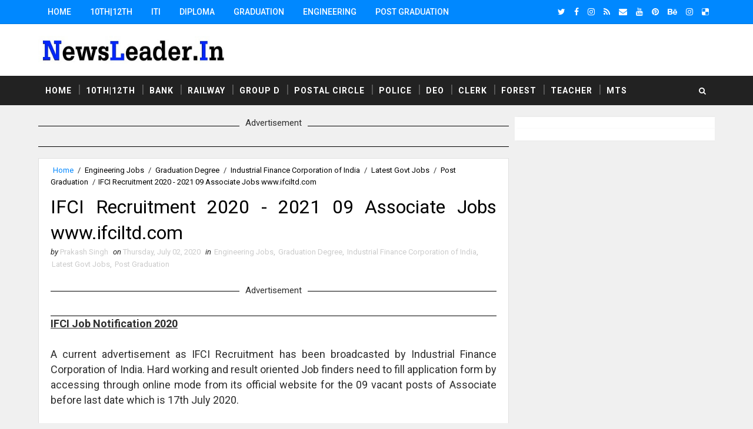

--- FILE ---
content_type: text/html; charset=utf-8
request_url: https://www.google.com/recaptcha/api2/aframe
body_size: 266
content:
<!DOCTYPE HTML><html><head><meta http-equiv="content-type" content="text/html; charset=UTF-8"></head><body><script nonce="uOJXmfTgZpOgwI_WbbySug">/** Anti-fraud and anti-abuse applications only. See google.com/recaptcha */ try{var clients={'sodar':'https://pagead2.googlesyndication.com/pagead/sodar?'};window.addEventListener("message",function(a){try{if(a.source===window.parent){var b=JSON.parse(a.data);var c=clients[b['id']];if(c){var d=document.createElement('img');d.src=c+b['params']+'&rc='+(localStorage.getItem("rc::a")?sessionStorage.getItem("rc::b"):"");window.document.body.appendChild(d);sessionStorage.setItem("rc::e",parseInt(sessionStorage.getItem("rc::e")||0)+1);localStorage.setItem("rc::h",'1768800689521');}}}catch(b){}});window.parent.postMessage("_grecaptcha_ready", "*");}catch(b){}</script></body></html>

--- FILE ---
content_type: application/javascript; charset=utf-8
request_url: https://fundingchoicesmessages.google.com/f/AGSKWxURHRI-Uhw1p6tEcx77n9nskyYbzbxkdGPgc6Qfeo7ltojQ8lZ-r8kxRQxjrOnYna6bcpd-wFYPxo8b8EYFvdqogn_Tfotv-V4yO8KLkBNXEaNoupKz2AUzQOXkbjgzIRJbfmP8bKgONFHT1ssp8uChPvTVCcIJfR67ij1VZxwi-TDLYNukj1qB70Iu/_-adnow./admeta/cm?/channelblockads./dig_ad.-ads4.htm
body_size: -1290
content:
window['8dcb80e3-2032-4d2f-a0e2-85cdce2a4a98'] = true;

--- FILE ---
content_type: text/javascript; charset=UTF-8
request_url: https://www.newsleader.in/feeds/posts/default/-/Post%20Graduation?alt=json-in-script&max-results=4&callback=jQuery1110008937124048097056_1768800685364&_=1768800685365
body_size: 40915
content:
// API callback
jQuery1110008937124048097056_1768800685364({"version":"1.0","encoding":"UTF-8","feed":{"xmlns":"http://www.w3.org/2005/Atom","xmlns$openSearch":"http://a9.com/-/spec/opensearchrss/1.0/","xmlns$blogger":"http://schemas.google.com/blogger/2008","xmlns$georss":"http://www.georss.org/georss","xmlns$gd":"http://schemas.google.com/g/2005","xmlns$thr":"http://purl.org/syndication/thread/1.0","id":{"$t":"tag:blogger.com,1999:blog-4713937395404400080"},"updated":{"$t":"2026-01-18T16:27:18.539+05:30"},"category":[{"term":"Latest Govt Jobs"},{"term":"Graduation Degree"},{"term":"Post Graduation"},{"term":"Diploma"},{"term":"10th"},{"term":"12th"},{"term":"Engineering Jobs"},{"term":"Govt Jobs"},{"term":"ITI Job"},{"term":"Clerk"},{"term":"8th"},{"term":"Engineering Degree"},{"term":"Teaching Jobs"},{"term":"Stenographer"},{"term":"Court Jobs"},{"term":"Assistant"},{"term":"Master Degree"},{"term":"Bank Jobs"},{"term":"Pg Diploma"},{"term":"Delhi"},{"term":"DEO Jobs"},{"term":"All over india"},{"term":"Post Graduation Degree"},{"term":"Staff Nurse Jobs"},{"term":"Maharashtra"},{"term":"5th"},{"term":"Post Graduate Degree"},{"term":"Graduation Degre"},{"term":"Police Job"},{"term":"7th"},{"term":"Madhya Pradesh"},{"term":"Assam"},{"term":"Computer Operator"},{"term":"Indian Railway"},{"term":"West Bengal"},{"term":"Odisha"},{"term":"Uttar Pradesh"},{"term":"Chhattisgarh"},{"term":"Graduation"},{"term":"Ministry of Defence"},{"term":"Tamil Nadu"},{"term":"Haryana"},{"term":"Latest Govt Job"},{"term":"PSC"},{"term":"Karnataka"},{"term":"Andhra Pradesh"},{"term":"Gujarat"},{"term":"Data Entry Operators"},{"term":"Goa"},{"term":"Himachal Pradesh"},{"term":"Punjab"},{"term":"Rajasthan"},{"term":"Maharashra"},{"term":"Municipal Corporation"},{"term":"Jharkhand"},{"term":"Bihar"},{"term":"Hyderabad"},{"term":"kerala"},{"term":"Bangalore"},{"term":"Metro Jobs"},{"term":"Uttarakhand"},{"term":"Chandigarh"},{"term":"ITI"},{"term":"Telangana"},{"term":"Chennai"},{"term":"Forest Dept Jobs"},{"term":"SSC"},{"term":"6th"},{"term":"Police Jobs"},{"term":"Railway Jobs"},{"term":"9th"},{"term":"Jammu \u0026 Kashmir"},{"term":"Manipur"},{"term":"Meghalaya"},{"term":"4th"},{"term":"National Health Mission"},{"term":"Road Transport Corporation"},{"term":"Airline Allied Services Limited"},{"term":"Kolkata"},{"term":"Ph.D. Degree"},{"term":"Cricket Match Live Streaming App"},{"term":"District \u0026 Sessions Court"},{"term":"Electricity Department"},{"term":"Indian Navy"},{"term":"Post Office Job"},{"term":"Animal Husbandry Department"},{"term":"Arunachal Pradesh"},{"term":"Bharat Petroleum Corporation Limited"},{"term":"Collector Office Chhindwara"},{"term":"Cricket Live Streaming App"},{"term":"Department of Post"},{"term":"District Health Society"},{"term":"Eastern Coalfields Limited"},{"term":"Indian Bank"},{"term":"Job"},{"term":"Kendriya Vidyalaya"},{"term":"Learn English"},{"term":"Live Cricket"},{"term":"Mail Motor Service"},{"term":"Ministry of Earth Sciences"},{"term":"National Institute of Technology"},{"term":"Office of the Commissioner"},{"term":"Railway Board"},{"term":"School of Planning and Architecture"},{"term":"Sikkim"},{"term":"Tripura"},{"term":"defence job"},{"term":"Advanced Centre For Treatment Research And Education in Cancer"},{"term":"Ahmednagar Cantonment Board"},{"term":"Andhra Pradesh State Road Transport Corporation"},{"term":"Armoured Vehicles Nigam Limited"},{"term":"Army Public School"},{"term":"Arunachal Pradesh Police"},{"term":"Assam Electricity Grid Corporation Limited"},{"term":"Assam Power Generation Corporation Limited"},{"term":"Assam Tea Employees Provident Fund Organization"},{"term":"Bharat Heavy Electricals Limited"},{"term":"Bhartiya Rail Bijlee Company Limited"},{"term":"Bihar Industrial Area Development Authority"},{"term":"Bihar Rural Livelihoods Promotion Society"},{"term":"Bihar State Pollution Control Board"},{"term":"Brahmaputra Cracker and Polymer Limited"},{"term":"Budge Budge Municipality"},{"term":"Bureau of Pharma Public Sector Undertakings of India"},{"term":"Cantonment Board Belagavi"},{"term":"Cantonment Board Ramgarh"},{"term":"Capital Region Development Authority"},{"term":"Catholic Syrian Bank"},{"term":"Central Building Research Institute"},{"term":"Central Council for Research in Ayurvedic Sciences"},{"term":"Central Council for Research in Siddha"},{"term":"Central Institute of Mining and Fuel Research"},{"term":"Central Institute of freshwater Aquaculture"},{"term":"Central Railway"},{"term":"Central University of Tamil Nadu"},{"term":"Central Warehousing Corporation"},{"term":"Centre for Materials for Electronics Technology"},{"term":"Chhattisgarh High Court"},{"term":"Chhattisgarh State Power Holding Company Limited"},{"term":"City Sessions Court Calcutta"},{"term":"Commissionerate of Health \u0026 Family Welfare"},{"term":"Cooperative Department"},{"term":"Dadra and Nagar Haveli Administration"},{"term":"Dakshin Gujarat Vij Company Limited"},{"term":"Damodar Valley Corporation"},{"term":"Delhi Development Authority"},{"term":"Delhi Public Library"},{"term":"Delhi Subordinate Services Selection Board"},{"term":"Delhi Transport Corporation"},{"term":"Delhi University"},{"term":"Department of Agriculture"},{"term":"Department of Atomic Energy"},{"term":"Department of Economic Affairs"},{"term":"Department of Fisheries"},{"term":"Department of Legal Affairs"},{"term":"Department of School Education"},{"term":"Department of Transport"},{"term":"Desert Medicine Research Centre"},{"term":"Diesel Locomotive Works"},{"term":"Digital India Corporation"},{"term":"Directorate of Accounts \u0026 Treasuries"},{"term":"Directorate of Agriculture"},{"term":"Directorate of Health Services"},{"term":"Directorate of Higher Education"},{"term":"Directorate of Secondary Education"},{"term":"District \u0026 Sessions Judge"},{"term":"District Court Balangir"},{"term":"District Court Chandigarh"},{"term":"District Court Coimbatore"},{"term":"District Court Hisar"},{"term":"District Court Moga"},{"term":"District Court Rupnagar"},{"term":"District Court Sivagangai"},{"term":"District Education Office"},{"term":"District Recruitment Bureau"},{"term":"Diu Smart City Limited"},{"term":"Download Live Streaming App"},{"term":"Dr. Harisingh Gour Central University"},{"term":"Dr. Ram Manohar Lohia Institute of Medical Sciences"},{"term":"Dredging Corporation of India Limited"},{"term":"ESAF Small Finance Bank"},{"term":"East Delhi Municipal Corporation"},{"term":"Eastern Power Distribution Company of Andhra Pradesh Limited"},{"term":"Educational Consultants India Limited"},{"term":"Election Commission of India"},{"term":"Export-Import Bank of India"},{"term":"Gas Authority of India Limited"},{"term":"General Insurance Corporation of India"},{"term":"Goa University"},{"term":"Government of India Press"},{"term":"Govind Ballabh Pant Institute of Postgraduate Medical Education and Research"},{"term":"Gujarat Green Revolution Company Limited"},{"term":"Gujarat Public Service Commission"},{"term":"Gujarat Social Infrastructure Development Society"},{"term":"Guru Jambheshwar University of Science and Technology"},{"term":"Guwahati"},{"term":"Haldia Development Authority"},{"term":"Haryana Public Service Commission"},{"term":"Haryana Staff Selection Commission"},{"term":"Haryana State Health Resource Centre"},{"term":"Haryana Vidyut Prasaran Nigam Limited"},{"term":"Health and Family Welfare Department"},{"term":"Heavy Water Board"},{"term":"Himachal Pradesh Horticulture Development Society"},{"term":"Himachal Pradesh Staff Selection Commission"},{"term":"Himachal Pradesh State Electricity Board Limited"},{"term":"Himachal Road Transport Corporation"},{"term":"Horticulture Department Haryana"},{"term":"Hospital Services Consultancy Corporation Limited"},{"term":"Income Tax Department"},{"term":"Indbank Merchant Banking Services Limited"},{"term":"India Government Mint"},{"term":"India Infrastructure Finance Company Limited"},{"term":"India Post Payments Bank Limited"},{"term":"Indian Agricultural Research Institute"},{"term":"Indian Air Force"},{"term":"Indian Army"},{"term":"Indian Council of Medical Research"},{"term":"Indian Council of Social Science Research"},{"term":"Indian Institute of Science"},{"term":"Indian Institute of Technology"},{"term":"Indian Institute of Vegetable Research"},{"term":"Indian Maritime University"},{"term":"Indian Veterinary Research Institute"},{"term":"Institute of Bioresources and Sustainable Development"},{"term":"Institute of Seismological Research"},{"term":"Integral Coach Factory"},{"term":"Integrated Child Development Services"},{"term":"Intelligent Communication Systems India Limited"},{"term":"Ircon Infrastructure \u0026 Services Limited"},{"term":"Jail Department"},{"term":"Jaipur Metro Rail Corporation Limited"},{"term":"Jammu \u0026 Kashmir Services Selection Board"},{"term":"Jharkhand Education Project Council"},{"term":"Jharkhand Rural Health Mission Society"},{"term":"Jobs"},{"term":"Joint Electricity Regulatory Commission"},{"term":"Kalakshetra Foundation"},{"term":"Kamarajar Port Limited"},{"term":"Karnataka Antibiotics \u0026 Pharmaceuticals Limited"},{"term":"Karnataka Public Service Commission"},{"term":"Kerala State Disaster Management Authority"},{"term":"Kerala State Planning Board"},{"term":"Kerala Veterinary and Animal Sciences University"},{"term":"Knowledge Consortium of Gujarat"},{"term":"Kudremukh Iron Ore Company Limited"},{"term":"LIC Housing Finance Ltd"},{"term":"Ladakh Autonomous Hill Development Council"},{"term":"Latest Jobs"},{"term":"Lok Sabha Secretariat"},{"term":"MSTC Limited"},{"term":"Madhya Pradesh Poorv Kshetra Vidyut Vitaran Company Limited"},{"term":"Madhya Pradesh Power Management Company Limited"},{"term":"Madhya Pradesh Professional Examination Board"},{"term":"Madhya Pradesh Rural Road Development Authority"},{"term":"Madras High Court"},{"term":"Madras fertilisers Limited"},{"term":"Maharani Laxmi Bai Girls Post Graduation College"},{"term":"Maharshi Dayanand University Rohtak"},{"term":"Mahila Arthik Vikas Mahamandal"},{"term":"Manipur State Rural Livelihoods Mission"},{"term":"Ministry of External Affairs"},{"term":"Ministry of Health \u0026 Family Welfare"},{"term":"Ministry of Home Affairs"},{"term":"Ministry of Textiles"},{"term":"Ministry of Tribal Affairs"},{"term":"Mizoram"},{"term":"Mormugao Port Trust"},{"term":"Mumbai Metropolitan Region Development Authority"},{"term":"Nainital Bank Limited"},{"term":"Nanded Waghala City Municipal Corporation"},{"term":"National Chemical Laboratory"},{"term":"National Geophysical Research Institute"},{"term":"National Handloom Development Corporation"},{"term":"National Institute for Empowerment of Persons with Multiple Disabilities"},{"term":"National Institute for Research in Tribal Health"},{"term":"National Institute of Ayurveda"},{"term":"National Institute of Biologicals"},{"term":"National Institute of Biomedical Genomics"},{"term":"National Institute of Food Technology Entrepreneurship and Management"},{"term":"National Institute of Foundry and Forge Technology"},{"term":"National Judicial Academy"},{"term":"National Medicinal Plants Board"},{"term":"National Metallurgical Laboratory"},{"term":"National Physical Laboratory"},{"term":"National School of Drama"},{"term":"National Small Industries Corporation Limited"},{"term":"Naval Dockyard Mumbai"},{"term":"North Eastern Railway"},{"term":"North Eastern Space Applications Centre"},{"term":"North Western Railway"},{"term":"Northern Coalfields Limited"},{"term":"Northern Railway"},{"term":"Odisha Biodiversity Board"},{"term":"Odisha Police"},{"term":"Odisha Staff Selection Commission"},{"term":"Office of District \u0026 Sessions Judge"},{"term":"Office of the Block Development Officer"},{"term":"Office of the Deputy Commissioner"},{"term":"Office of the Sub Divisional officer"},{"term":"Office of the Zila Panchayat Narayanpur"},{"term":"Ordnance Factory Board"},{"term":"Pawan Hans Limited"},{"term":"Physical Research Laboratory"},{"term":"Police Department Puducherry"},{"term":"Port Management Board"},{"term":"Post Office Jobs"},{"term":"Power Finance Corporation Limited"},{"term":"Public Works Department"},{"term":"Punjab Urban Planning and Development Authority"},{"term":"Rail Wheel Factory"},{"term":"RailTel Corporation of India Limited"},{"term":"Railway Recruitment Board"},{"term":"Railway Recruitment Cell"},{"term":"Rajasthan Grameen Aajeevika Vikas Parishad"},{"term":"Rajasthan Subordinate \u0026 Ministerial Services Selection Board"},{"term":"Rajiv Gandhi National Institute of Youth Development"},{"term":"Rajkot Municipal Corporation"},{"term":"Rashtriya Sanskrit Sansthan"},{"term":"Regional Institute of Medical Sciences"},{"term":"Rural Development and Panchayati Raj Department"},{"term":"Sainik School Ambikapur"},{"term":"Sainik School Goalpara"},{"term":"Sainik School Kalikiri"},{"term":"Sainik School Kodagu"},{"term":"Sainik School Kunjpura"},{"term":"Sainik School Nalanda"},{"term":"Sainik School Tilaiya"},{"term":"Samagra Shiksha"},{"term":"Sardarkrushinagar Dantiwada Agricultural University"},{"term":"Sarva Shiksha Abhiyan"},{"term":"Satluj Jal Vidyut Nigam Limited"},{"term":"Secretariat Administration Department"},{"term":"South East Central Railway"},{"term":"Staff Selection Board"},{"term":"Staff Selection Commission"},{"term":"State Health Society"},{"term":"State Selection Board"},{"term":"Suri Municipality Birbhum"},{"term":"Tamil Nadu Uniformed Services Recruitment Board"},{"term":"Tamil Nadu Veterinary and Animal Sciences University"},{"term":"Tamilnadu Medical Services Recruitment Board"},{"term":"Tata Institute of Fundamental Research"},{"term":"Teachers Recruitment Board"},{"term":"Telangana High Court"},{"term":"Thane Municipal Corporation"},{"term":"Tripura Public Service Commission"},{"term":"University Of Hyderabad"},{"term":"Urban Development \u0026 Housing Department"},{"term":"Uttarakhand Electricity Regulatory Commission"},{"term":"Uttarakhand Space Application Centre"},{"term":"Uttarakhand University of Horticulture \u0026 Forestry"},{"term":"Water Resource Department"},{"term":"Water and Sanitation Management Organisation"},{"term":"West Bengal Police"},{"term":"West Bengal Pollution Control Board"},{"term":"West Bengal State Health \u0026 Family Welfare Samiti"},{"term":"Western Railway"},{"term":"Zila Panchayat Bastar"},{"term":"Zila Panchayat Durg"},{"term":"Zilla Swasthya Samiti"},{"term":"115 Infantry Battalion (Territorial Army)"},{"term":"11th"},{"term":"A.P. Mahesh Co-operative Urban Bank Limited"},{"term":"A.P.Vaidya Vidhana Parishad Hospital"},{"term":"AAI Cargo Logistics and Allied Services Company Limited"},{"term":"AI Airport Services Limited"},{"term":"AP Mahesh Co-Operative Urban Bank Ltd"},{"term":"Aastha Vidya Mandir English Medium School"},{"term":"Aavantika Gas Limited"},{"term":"Abhyudaya Co-operative Bank Limited"},{"term":"Abhyudaya Cooperative Bank Limited"},{"term":"Academy of Scientific \u0026 Innovative Research"},{"term":"Acharya N.G. Ranga Agricultural University"},{"term":"Acharya Nagarjuna University"},{"term":"Acharyashree Bhikshu Govt Hospital"},{"term":"Additional Private Secretary"},{"term":"Additional Skill Acquisition Programme"},{"term":"Adi Dravidar and Tribal Welfare Department"},{"term":"Adilabad District Court"},{"term":"Advanced Centre for Treatment"},{"term":"Advanced Materials and Processes Research Institute"},{"term":"Advocate General Office Punjab"},{"term":"Advocate General for Karnataka"},{"term":"Aeronautical Development Agency"},{"term":"Aeronautical Development Establishment"},{"term":"Agartala Municipal Corporation"},{"term":"Agartala Smart City Limited"},{"term":"Agnipath Yojna"},{"term":"Agniveer"},{"term":"Agra Municipal Corporation"},{"term":"Agricultural Department"},{"term":"Agricultural Promotion \u0026 Investment Corporation of Odisha Limited"},{"term":"Agricultural Technology Management Agency"},{"term":"Agriculture \u0026 Animal Husbandry Corporation"},{"term":"Agriculture Insurance Company of India"},{"term":"Agriculture Scientist Recruitment Board"},{"term":"Ahmedabad District Co-Operative Bank"},{"term":"Ahmednagar District Central Co-operative Bank Limited"},{"term":"Air Force School"},{"term":"Air Force Senior Secondary School"},{"term":"Air India"},{"term":"Air India Airport Services Limited"},{"term":"Air India Charters Limited"},{"term":"Air India Engineering Services Limited"},{"term":"Air India Express Limited"},{"term":"Air India Limited"},{"term":"Airports Authority of India"},{"term":"Airports Economic Regulatory Authority"},{"term":"Airports Economic Regulatory Authority of India"},{"term":"Akola District Central Cooperative Bank Limited"},{"term":"Alagappa University"},{"term":"All India Council for Technical Education"},{"term":"All India Institute of Ayurveda"},{"term":"All India Institute of Medical Sciences"},{"term":"All India Institute of Speech and Hearing"},{"term":"Allahabad Bank"},{"term":"Allahabad Cantonment Board"},{"term":"Allahabad High Court"},{"term":"Allahabad State University"},{"term":"Alleppey Co-operative Spinning Mills Limited"},{"term":"Almora Urban Co-operative Bank Limited"},{"term":"Amdavad Municipal Corporation"},{"term":"Ammunition Factory Khadki"},{"term":"Amravati Zilla Parishad"},{"term":"Anand Agricultural University"},{"term":"Anand District"},{"term":"Anantapur District Court"},{"term":"Andaman \u0026 Nicobar"},{"term":"Andaman \u0026 Nicobar Islands Institute of Medical Sciences"},{"term":"Andaman \u0026 Nicobar Police"},{"term":"Andaman \u0026 Nicobar State Cooperative Bank Limited"},{"term":"Andaman \u0026 Nicobar State Sports Council"},{"term":"Andaman \u0026 Nicobar Transport Department"},{"term":"Andaman \u0026 Nicobar Union Territory Health Mission"},{"term":"Andaman And Nicobar Administration"},{"term":"Andaman Public Works Department"},{"term":"Andaman and Nicobar Islands Institute of Medical Sciences"},{"term":"Andhra Bank"},{"term":"Andhra Pradesh Aids Control Society"},{"term":"Andhra Pradesh Animal Husbandry Department"},{"term":"Andhra Pradesh Endowments Department"},{"term":"Andhra Pradesh Forest Department"},{"term":"Andhra Pradesh Grama\/Ward Sachivalayam"},{"term":"Andhra Pradesh Medical Security Recruitment Board"},{"term":"Andhra Pradesh Medical Services Recruitment Board"},{"term":"Andhra Pradesh Mineral Development Corporation Limited"},{"term":"Andhra Pradesh Postal Circle"},{"term":"Andhra Pradesh Power Generation Corporation Limited"},{"term":"Andhra Pradesh Public Service Commission"},{"term":"Andhra Pradesh Road Development Corporation"},{"term":"Andhra Pradesh Social Welfare Residential Educational Institutions Society"},{"term":"Andhra Pradesh State Beverage Corporation Limited"},{"term":"Andhra Pradesh State Civil Supplies Corporation Limited"},{"term":"Andhra Pradesh State Co-Operative Bank Limited"},{"term":"Andhra Pradesh State Cooperative Bank Limited"},{"term":"Andhra Pradesh State Disaster Management Authority"},{"term":"Andhra Pradesh State Disaster Response \u0026 Fire Services"},{"term":"Andhra Pradesh State Energy Efficiency Development Corporation Limited"},{"term":"Andhra Pradesh State Financial Corporation"},{"term":"Andhra Pradesh Vaidya Vidhana Parishad"},{"term":"Andhra Pragathi Grameena Bank"},{"term":"Andhra University"},{"term":"Andrew Yule \u0026 Company Limited"},{"term":"Animal \u0026 Fisheries Resources Department"},{"term":"Animal Husbandary \u0026 Veterinary Services"},{"term":"Animal Resources Development Department"},{"term":"Animal Welfare Board of India"},{"term":"Animal and Fisheries Resource Department"},{"term":"Apna Sahakari Bank Limited"},{"term":"Appellate Tribunal for Electricity"},{"term":"Arasu Rubber Corporation Limited"},{"term":"Aravali Power Company Private Limited"},{"term":"Archaeological Survey of India"},{"term":"Ariyalur District Court"},{"term":"Armament Research \u0026 Development Establishment"},{"term":"Armed Forces Medical College"},{"term":"Armed Forces Medical Services"},{"term":"Armed Forces Tribunal"},{"term":"Army Ordnance Corps"},{"term":"Army Public School Kota"},{"term":"Army Public School Narangi"},{"term":"Army War College MHOW"},{"term":"Army Welfare Education Society"},{"term":"Artificial Limbs Manufacturing Corporation of India"},{"term":"Artillery Centre Nasik"},{"term":"Arunachal Police Housing \u0026 Welfare Corporation Limited"},{"term":"Arunachal Pradesh Public Service Commission"},{"term":"Arunachal Pradesh Staff Selection Board"},{"term":"Arunachal Pradesh State Legal Services Authority"},{"term":"Arunachal State Rural Livelihoods Mission"},{"term":"Aryabhatta Geo-informatics \u0026 Space Application Centre"},{"term":"Aryabhatta Research Institute of Observational Sciences"},{"term":"Aryavart Bank"},{"term":"Asansol Municipal Corporation"},{"term":"Ashokenagar Kalyangarh Municipality"},{"term":"Asiatic Society Kolkata"},{"term":"Assam Administrative staff College"},{"term":"Assam Agricultural University"},{"term":"Assam Agriculture University"},{"term":"Assam Co-operative Apex Bank Limited"},{"term":"Assam Cooperative Apex Bank"},{"term":"Assam Direct Recruitment Commission"},{"term":"Assam Electricity Regulatory Commission"},{"term":"Assam Electronics Development Corporation Limited"},{"term":"Assam Foreigners Tribunal"},{"term":"Assam Gas Company Limited"},{"term":"Assam Gramin Vikash Bank"},{"term":"Assam Higher Secondary Education Council"},{"term":"Assam Legislative Assembly"},{"term":"Assam Petro Chemicals Limited"},{"term":"Assam Police"},{"term":"Assam Pollution Control Board"},{"term":"Assam Power Distribution Company limited"},{"term":"Assam Project on Forest and Biodiversity Conservation Society"},{"term":"Assam Public Service Commission"},{"term":"Assam Rural Infrastructure and Agricultural Services Society"},{"term":"Assam Science Technology And Environment Council"},{"term":"Assam Seeds Corporation Limited"},{"term":"Assam Skill Development Mission"},{"term":"Assam State Aids Control Society"},{"term":"Assam State Commission for Protection of Child Rights"},{"term":"Assam State Disaster Management Authority"},{"term":"Assam State Election Commission"},{"term":"Assam State Housing Board"},{"term":"Assam State Rural Livelihood Mission Society"},{"term":"Assam State Rural Livelihoods Mission"},{"term":"Assam State Textbook Production \u0026 Publication Corporation Limited"},{"term":"Assam State Transport Corporation"},{"term":"Assam University"},{"term":"Assam Urban Infrastructure Investment Program"},{"term":"Assam financial corporation"},{"term":"Atomic Energy Education Society"},{"term":"Atomic Energy Regulatory Board"},{"term":"Atomic Minerals Directorate for Exploration \u0026 Research"},{"term":"Aurangabad Cantonment Board"},{"term":"Aurangabad Municipal Corporation"},{"term":"Australia Work Visa"},{"term":"Avadi Chennai"},{"term":"Axom Sarba Siksha Abhiyan Mission"},{"term":"BCG Vaccine Laboratory"},{"term":"BEL Educational Institutions"},{"term":"BEL Optronic Devices Limited"},{"term":"BOB Financial Solutions Limited"},{"term":"BSF Senior Secondary School"},{"term":"Baba Farid University of Health Sciences Faridkot"},{"term":"Backward Classes Welfare Department"},{"term":"Bal Vikas Seva Evam Pustahar Vibhag"},{"term":"Balmer Lawrie Company Limited"},{"term":"Balod Collector Office"},{"term":"Balurghat Municipality"},{"term":"Banaras Hindu University"},{"term":"Banaras Locomotive Works"},{"term":"Banda University of Agriculture and Technology"},{"term":"Bangalore City Civil Court"},{"term":"Bangalore Electricity Supply Company Limited"},{"term":"Bangalore Medical College and Research Institute"},{"term":"Bangalore Metro Rail Corporation"},{"term":"Bangalore Metropolitan Transport Corporation"},{"term":"Bangalore Rural Revenue Department"},{"term":"Bangalore Urban"},{"term":"Bangalore Water Supply \u0026 Sewerage Board"},{"term":"Bank Note Paper Mill India Private Limited"},{"term":"Bank Note Press"},{"term":"Bank Of Maharashtra"},{"term":"Bank of Baroda"},{"term":"Bank of India"},{"term":"Bankura"},{"term":"Bankura Municipality"},{"term":"Baranagar Municipality"},{"term":"Barasat Municipality"},{"term":"Bardhaman District"},{"term":"Bardhaman Zilla Parishad"},{"term":"Bargarh"},{"term":"Barkatullah University Bhopal"},{"term":"Baroda Rajasthan Kshetriya Gramin Bank"},{"term":"Baroda UP Bank"},{"term":"Barpeta"},{"term":"Baruipur Municipality"},{"term":"Basic Education Council"},{"term":"Bassein Catholic Cooperative Bank Limited"},{"term":"Bathinda District Court"},{"term":"Belagavi District Co-operative Milk Producers Societies Union Limited"},{"term":"Belgium Work Visa"},{"term":"Bemetara District Court"},{"term":"Bhaba Atomic Research Centre"},{"term":"Bhagalpur Smart City Limited"},{"term":"Bhagat Phool Singh Govt. Medical College"},{"term":"Bhagat Phool Singh Mahila Vishwavidyalaya"},{"term":"Bhakra Beas Management Board"},{"term":"Bharat Broadband Network Limited"},{"term":"Bharat Coking Coal Limited"},{"term":"Bharat Dynamics Limited"},{"term":"Bharat Earth Movers Limited"},{"term":"Bharat Electronics Limited"},{"term":"Bharat Immunologicals \u0026 Biologicals Corporation Limited"},{"term":"Bharat Petro Resources Limited"},{"term":"Bharat Sanchar Nigam Limited"},{"term":"Bharat Scouts and Guides Madhya Pradesh"},{"term":"Bharathidasan University"},{"term":"Bharatiya Nabhikiya Vidyut Nigam Limited"},{"term":"Bharatiya Reserve Bank Note Mudran Private Limited"},{"term":"Bharatpur District Court"},{"term":"Bhartiya Pashupalan Nigam Limited"},{"term":"Bharuch Dahej Railway Company Limited"},{"term":"Bharuch District Court"},{"term":"Bhatpara Municipality"},{"term":"Bhilai Steel Plant"},{"term":"Bhiwandi Nizampur Municipal Corporation"},{"term":"Bhopal"},{"term":"Bhopal Gas Tragedy Relief and Rehabilitation"},{"term":"Bhopal Memorial Hospital​ And Research Centre"},{"term":"Bhubaneswar Development Authority"},{"term":"Bhubaneswar Municipal Corporation"},{"term":"Bidar District Court"},{"term":"Bihar Administrative Reforms Mission Society"},{"term":"Bihar Agricultural Management and Extension Training Institute"},{"term":"Bihar Central Selection Board"},{"term":"Bihar Education Project"},{"term":"Bihar Education Project Council"},{"term":"Bihar Electricity Regulatory Commission"},{"term":"Bihar Electricity Requalatory Commissions"},{"term":"Bihar Gram Swaraj Yojna Society"},{"term":"Bihar Health Department"},{"term":"Bihar Legislative Assembly Secretariat"},{"term":"Bihar Medical Services \u0026 Infrastructure Corporation Limited"},{"term":"Bihar Museum Society"},{"term":"Bihar Panchayati Raj Department"},{"term":"Bihar Police"},{"term":"Bihar Public Service Commission"},{"term":"Bihar Rural Works Department"},{"term":"Bihar School Examination Board"},{"term":"Bihar Staff Selection Commission"},{"term":"Bihar State Co-Operative Marketing Union Limited"},{"term":"Bihar State Co-operative Bank Limited"},{"term":"Bihar State Cooperative Marketing Union Limited"},{"term":"Bihar State Disaster Management Authority"},{"term":"Bihar State Education Finance Corporation Limited"},{"term":"Bihar State Electronics Development Corporation Limited"},{"term":"Bihar State Financial Corporation"},{"term":"Bihar State Health Society"},{"term":"Bihar State Housing Board"},{"term":"Bihar State Milk Co-operative Federation Limited"},{"term":"Bihar State Milk Co-operator Federation Ltd"},{"term":"Bihar State Milk Cooperative Federation Ltd"},{"term":"Bihar State Minority Financial Corporation Limited"},{"term":"Bihar State Power (Holding) Company Ltd"},{"term":"Bihar State Road Development Corporation Limited"},{"term":"Bihar State Tourism Development Corporation"},{"term":"Bihar Swasthya Suraksha Samiti"},{"term":"Bihar Technical Service Commission"},{"term":"Bihar Urban Infrastructure Development Corporation Limited"},{"term":"Bihar Vidhan Parishad"},{"term":"Bihar Vidhan Sabha Sachivalaya"},{"term":"Bihar Vikas Mission"},{"term":"Bilaspur Collector Office"},{"term":"Bilaspur District Court"},{"term":"Bio-Resources Development Centre"},{"term":"Biotech Consortium India Limited"},{"term":"Birla Industrial and Technological Museum"},{"term":"Birla Institute of Technology"},{"term":"Birsa Agricultural University"},{"term":"Board of Apprenticeship Training"},{"term":"Board of Practical Training"},{"term":"Board of Revenue Bihar"},{"term":"Board of Revenue Uttar Pradesh"},{"term":"Board of Secondary Education"},{"term":"Bombay High Court"},{"term":"Bombay Mercantile Co Operative Bank Ltd"},{"term":"Bongaigaon"},{"term":"Border Roads Organisation"},{"term":"Border Roads Organization"},{"term":"Border Security Force"},{"term":"Botanical Survey of India"},{"term":"BrahMos Aerospace"},{"term":"Brahmaputra Valley Fertilizer Corporation Limited"},{"term":"Braithwaite \u0026 Company Limited"},{"term":"Bridge \u0026 Roof Co. (India) Ltd"},{"term":"Brihan Mumbai Municipal Corporation"},{"term":"Brihanmumbai Electric Supply and Transport Undertaking"},{"term":"Brihanmumbai Electricity Supply and Transport"},{"term":"Brihanmumbai Municipal Corporation"},{"term":"Broadcast Engineering Consultants India"},{"term":"Bundelkhand Institute of Engineering \u0026 Technology"},{"term":"Bundelkhand Medical College"},{"term":"Buniadpur Municipality"},{"term":"Burdwan Municipality"},{"term":"Burdwan University"},{"term":"Bureau of Civil Aviation Security"},{"term":"Bureau of Energy Efficiency"},{"term":"Bureau of Indian Standards"},{"term":"Bureau of Police Research \u0026 Development"},{"term":"CSK Himachal Pradesh Krishi Vishvavidyalaya"},{"term":"Cabinet Secretariat"},{"term":"Cachar"},{"term":"Calcutta High Court"},{"term":"Can Bank Factors"},{"term":"Can Fin Homes Ltd"},{"term":"Canada Work Visa"},{"term":"Canara Bank"},{"term":"Canara Bank Securities Limited"},{"term":"Canara Bank Securities Ltd"},{"term":"Cantonment Board"},{"term":"Cantonment Board Agra"},{"term":"Cantonment Board Ahmadabad"},{"term":"Cantonment Board Almora"},{"term":"Cantonment Board Ambala"},{"term":"Cantonment Board Amritsar"},{"term":"Cantonment Board Babina"},{"term":"Cantonment Board Barrackpore"},{"term":"Cantonment Board Belgaum"},{"term":"Cantonment Board Chennai"},{"term":"Cantonment Board Dagshai"},{"term":"Cantonment Board Dalhousie District Chamba"},{"term":"Cantonment Board Danapur"},{"term":"Cantonment Board Dehradun"},{"term":"Cantonment Board Dehu Road"},{"term":"Cantonment Board Delhi"},{"term":"Cantonment Board Deolali"},{"term":"Cantonment Board Jabalpur"},{"term":"Cantonment Board Jalandhar"},{"term":"Cantonment Board Jalapahar"},{"term":"Cantonment Board Jammu"},{"term":"Cantonment Board Kamptee"},{"term":"Cantonment Board Kasauli"},{"term":"Cantonment Board Morar"},{"term":"Cantonment Board Pachmarhi"},{"term":"Cantonment Board Ranikhet"},{"term":"Cantonment Board Roorkee"},{"term":"Cantonment Board Saugor"},{"term":"Cantonment Board Shillong"},{"term":"Cantonment Board Varanasi"},{"term":"Cantonment Board Wellington"},{"term":"Capital City Development and Management Corporation Limited"},{"term":"Captain of Ports Department"},{"term":"Cement Corporation of India"},{"term":"Cement Corporation of India Limited"},{"term":"Cent Bank Home Finance Limited"},{"term":"Centbank Financial Services Limited"},{"term":"Central Academy for State Forest Service"},{"term":"Central Administrative Tribunal"},{"term":"Central Arecanut and Cocoa Marketing and Processing Co-operative Limited"},{"term":"Central Arid Zone Research Institute"},{"term":"Central Bank of India"},{"term":"Central Board of Excise and Custom"},{"term":"Central Board of Indirect Taxes and Customs"},{"term":"Central Board of Secondary Education"},{"term":"Central Bureau of Investigation"},{"term":"Central Coalficlds Limited"},{"term":"Central Coalfields Limited"},{"term":"Central Cooperative Bank"},{"term":"Central Council for Research in Homeopathy"},{"term":"Central Council for Research in Unani Medicine"},{"term":"Central Council of Homoeopathy"},{"term":"Central Drugs Research Institute"},{"term":"Central Drugs Standard Control Organization"},{"term":"Central Electricity Authority"},{"term":"Central Electricity Regulatory Commission"},{"term":"Central Electro Chemical Research Institute"},{"term":"Central Electrochemical Research Institute"},{"term":"Central Electronics Engineering Research Institute"},{"term":"Central Electronics Limited"},{"term":"Central Employment Exchange"},{"term":"Central Food Technological Research Institute"},{"term":"Central Glass \u0026 Ceramic Research Institute"},{"term":"Central Government Health Scheme"},{"term":"Central Ground Water Board"},{"term":"Central Industrial Security Force"},{"term":"Central Information Commission"},{"term":"Central Inland Fisheries Research Institute"},{"term":"Central Institute Of Plastic Engineering \u0026 Technology"},{"term":"Central Institute for Research on Buffaloes"},{"term":"Central Institute for Women in Agriculture"},{"term":"Central Institute of Agriculture Engineering"},{"term":"Central Institute of Classical Tamil"},{"term":"Central Institute of Educational Technology"},{"term":"Central Institute of Fisheries Education"},{"term":"Central Institute of Fisheries Technology"},{"term":"Central Institute of Medicinal \u0026 Aromatic Plants"},{"term":"Central Institute of Plastics Engineering \u0026 Technology"},{"term":"Central Institute of Psychiatry"},{"term":"Central Institution of Fisheries Technology"},{"term":"Central Jail Durg"},{"term":"Central Jail Hospital"},{"term":"Central Jail Raipur"},{"term":"Central Leather Research Institute"},{"term":"Central Leprosy Teaching \u0026 Research Institute"},{"term":"Central Marine Fisheries Research Institute"},{"term":"Central Medical Service Society"},{"term":"Central Mine Planning And Design Institute Limited"},{"term":"Central Plantation Crops Research Institute"},{"term":"Central Pollution Control Board"},{"term":"Central Power Research Institute"},{"term":"Central Railside Warehouse Company Limited"},{"term":"Central Railside Warehouse Company Ltd"},{"term":"Central Research Institute for Dryland Agriculture"},{"term":"Central Reserve Police Force"},{"term":"Central Road Research Institute"},{"term":"Central Salt \u0026 Marine Chemicals Research Institute"},{"term":"Central School for Tibetans"},{"term":"Central Scientific Instruments Organisation"},{"term":"Central Selection Board"},{"term":"Central Sheep and Wool Research Institute"},{"term":"Central Silk Board"},{"term":"Central Social Welfare Board"},{"term":"Central Soil Salinity Research Institute"},{"term":"Central Tax \u0026 Central Excise Department"},{"term":"Central Tibetan Schools Administration"},{"term":"Central Tool Room \u0026 Training Centre"},{"term":"Central Tuber Crops Research Institute"},{"term":"Central University of Haryana"},{"term":"Central University of Himachal Pradesh"},{"term":"Central University of Jharkhand"},{"term":"Central University of Karnataka"},{"term":"Central University of Orissa"},{"term":"Central University of South Bihar"},{"term":"Central Waqf Council"},{"term":"Central Water Commission"},{"term":"Centre For Cellular \u0026 Molecular Biology"},{"term":"Centre For Cultural Resources And Training"},{"term":"Centre For Entrepreneurship Development Madhya Pradesh"},{"term":"Centre For Management Development"},{"term":"Centre for Archaeological Studies \u0026 Training"},{"term":"Centre for Cellular and Molecular Biology"},{"term":"Centre for Continuing Education Kerala"},{"term":"Centre for Development Studies"},{"term":"Centre for Development of Advanced Computing"},{"term":"Centre for Development of Imaging Technology"},{"term":"Centre for Development of Telematics"},{"term":"Centre for Excellence in Basic Sciences"},{"term":"Centre for Good Governance"},{"term":"Centre for Marine Living Resources and Ecology"},{"term":"Centre for Railway Information Systems"},{"term":"Centre for Water Resources Development"},{"term":"Certification Engineers International Ltd"},{"term":"Chacha Nehru Bal Chikitsalaya"},{"term":"Champdany Municipality Hooghly"},{"term":"Chamundeshwari Electricity Supply Corporation Limited"},{"term":"Chandigarh Administration"},{"term":"Chandigarh Education Department"},{"term":"Chandigarh Industrial and Tourism Development Corporation Limited"},{"term":"Chandigarh Judicial Academy"},{"term":"Chandigarh Police"},{"term":"Chandigarh Smart City Limited"},{"term":"Chandigarh State Legal Services Authority"},{"term":"Chandigarh Transport Undertaking"},{"term":"Chatrapati Shivaji Raje Bahu-Udheshy Sanstha"},{"term":"Chattisgarh Forest Department"},{"term":"Chaudhary Charan Singh Haryana Agricultural University"},{"term":"Chaudhary Devi Lal University"},{"term":"Chaudhary Sarwan Kumar Himachal Pradesh Krishi Vishvavidyalaya"},{"term":"Chenab Valley Power Projects Private Limited"},{"term":"Chennai City Civil Court"},{"term":"Chennai District Central Cooperative Bank"},{"term":"Chennai Metro Rail Limited"},{"term":"Chennai Metropolitan Development Authority"},{"term":"Chennai Metropolitan Water Supply and Sewerage Board"},{"term":"Chennai Petroleum Corporation Limited"},{"term":"Chennai Petroleum Corporation Ltd"},{"term":"Chennai Port Trust"},{"term":"Chhatarpur"},{"term":"Chhattisgarh Environment Conservation Board"},{"term":"Chhattisgarh Forest \u0026 Climate Change Department"},{"term":"Chhattisgarh Forest Department"},{"term":"Chhattisgarh Health Department"},{"term":"Chhattisgarh Infotech Promotion Society"},{"term":"Chhattisgarh Police"},{"term":"Chhattisgarh Professional Examination Board"},{"term":"Chhattisgarh Public Service Commission"},{"term":"Chhattisgarh Railway Corporation Limited"},{"term":"Chhattisgarh Road Development Corporation"},{"term":"Chhattisgarh State Centre for Climate Change"},{"term":"Chhattisgarh State Cooperative Marketing Federation Limited"},{"term":"Chhattisgarh State Legal Services Authority"},{"term":"Chhattisgarh State Medical Plants Board"},{"term":"Chhattisgarh State Minor Forest Produce (Trading and Development) Co-operative Federation Limited"},{"term":"Chhattisgarh State Power Distribution Company Limited"},{"term":"Chhattisgarh State Power Generation Company Limited"},{"term":"Chhattisgarh State Power Holdings Company Limited"},{"term":"Chhattisgarh State Power Transmission Company Limited"},{"term":"Chhattisgarh State Rural Livelihood Mission"},{"term":"Chhattisgarh Transport Commission"},{"term":"Chhattisgarh Vidhan Sabha"},{"term":"Chhattisgarh Vidhan Sabha Sachivalaya"},{"term":"Chief Commissioner for Persons with Disabilities"},{"term":"Chief Conservator of Forests"},{"term":"Chief District Medical \u0026 Public Health Officer"},{"term":"Chief District Medical Officer"},{"term":"Chief District Veterinary Office"},{"term":"Chief Executive Officer Kawardha"},{"term":"Chief Judicial Magistrate Court"},{"term":"Chief Medical Health Officer"},{"term":"Chief Medical and Health Officer"},{"term":"Chief Pay \u0026 Account Office"},{"term":"Chikkaballapura District Cooperative Milk Producers Union Ltd"},{"term":"Child"},{"term":"Child Development Project Department"},{"term":"Child Development Project Office"},{"term":"Child and Women Development Corporation"},{"term":"Chilika Development Authority"},{"term":"Chittaranjan Locomotive Works"},{"term":"Chittaranjan National Cancer Institute"},{"term":"Citizen Resource Information Department"},{"term":"City Managers Association Madhya Pradesh"},{"term":"City Small Causes Court"},{"term":"City Union Bank Limited"},{"term":"City and Industrial Development Corporation"},{"term":"Civil Aviation Department Haryana"},{"term":"Civil Court Ranchi"},{"term":"Civil Defence \u0026 Home Guards Organisation"},{"term":"Civil Defence Service"},{"term":"Civil Supplies and Consumer Affairs Department"},{"term":"Co-Operation Department Himachal Pradesh"},{"term":"Co-operative City Bank Limited"},{"term":"Co-operative Commissioners and Registrar Co-operative Societies"},{"term":"Co-operative Department Himachal Pradesh"},{"term":"Coal India Limited"},{"term":"Coal Mines Provident Fund Organisation"},{"term":"Coastal Aquaculture Authority"},{"term":"Cochin International Airport Limited"},{"term":"Cochin Port Trust"},{"term":"Cochin Shipyard Limited"},{"term":"Cochin University of Science And Technology"},{"term":"Coconut Development Board"},{"term":"Coffee Board"},{"term":"Coir Board"},{"term":"Collector \u0026 District Magistrate"},{"term":"Collector \u0026 District Magistrate Adilabad"},{"term":"Collector \u0026 District Magistrate Jagatsinghpur"},{"term":"Collector \u0026 District Magistrate Rayagada"},{"term":"Collector Office \u0026 District Election Officer"},{"term":"Collector Office Akola"},{"term":"Collector Office Alirajpur"},{"term":"Collector Office Alwar"},{"term":"Collector Office Ambikapur"},{"term":"Collector Office And District Programme Coordinator"},{"term":"Collector Office Aurangabad"},{"term":"Collector Office Balaghat"},{"term":"Collector Office Baloda Bazar"},{"term":"Collector Office Balrampur"},{"term":"Collector Office Bastar"},{"term":"Collector Office Beed"},{"term":"Collector Office Betul"},{"term":"Collector Office Bhilwara"},{"term":"Collector Office Bhind"},{"term":"Collector Office Bhopal"},{"term":"Collector Office Bijapur"},{"term":"Collector Office Chatra"},{"term":"Collector Office Chittorgarh"},{"term":"Collector Office Dantewada"},{"term":"Collector Office Dausa"},{"term":"Collector Office Dewas"},{"term":"Collector Office Dhar"},{"term":"Collector Office Dindori"},{"term":"Collector Office Durg"},{"term":"Collector Office Garhwa"},{"term":"Collector Office Guna"},{"term":"Collector Office Gwalior"},{"term":"Collector Office Harda"},{"term":"Collector Office Hooghly"},{"term":"Collector Office Hoshangabad"},{"term":"Collector Office Indore"},{"term":"Collector Office Jalna"},{"term":"Collector Office Janjgir-Champa"},{"term":"Collector Office Jhabua"},{"term":"Collector Office Jhalawar"},{"term":"Collector Office Jhunjhunu"},{"term":"Collector Office Kabirdham"},{"term":"Collector Office Kandhamal"},{"term":"Collector Office Kanker"},{"term":"Collector Office Karauli"},{"term":"Collector Office Katni"},{"term":"Collector Office Khandwa"},{"term":"Collector Office Khargone"},{"term":"Collector Office Khunti"},{"term":"Collector Office Kondagaon"},{"term":"Collector Office Korba"},{"term":"Collector Office Korea"},{"term":"Collector Office Krishna"},{"term":"Collector Office Malda"},{"term":"Collector Office Mandsaur"},{"term":"Collector Office Nagaur"},{"term":"Collector Office Narayanpur"},{"term":"Collector Office Narsinghpur"},{"term":"Collector Office Neemuch"},{"term":"Collector Office Niwari"},{"term":"Collector Office Pakur"},{"term":"Collector Office Palamu"},{"term":"Collector Office Parbhani"},{"term":"Collector Office Raisen"},{"term":"Collector Office Ratlam"},{"term":"Collector Office Ratnagiri"},{"term":"Collector Office Sangli"},{"term":"Collector Office Sehore"},{"term":"Collector Office Shajapur"},{"term":"Collector Office Sikar"},{"term":"Collector Office Singrauli"},{"term":"Collector Office South Goa"},{"term":"Collector Office Sukma"},{"term":"Collector Office Surajpur"},{"term":"Collector Office Ujjain"},{"term":"Collector Office Vidisha"},{"term":"Collector and Magistrate Office Dhenkanal"},{"term":"Collector office Mahasamund"},{"term":"Collector office Rajnandgaon"},{"term":"Collectorate Arwal"},{"term":"Collectorate Bhagalpur"},{"term":"Collectorate Gajapati"},{"term":"Collectorate Garhwa"},{"term":"Collectorate Katihar"},{"term":"Collectorate Kishanganj"},{"term":"Collectorate Koraput"},{"term":"Collectorate Lohardaga"},{"term":"Collectorate Malkangiri"},{"term":"Collectorate Nabarangpur"},{"term":"Collectorate Ranchi"},{"term":"Collectorate Rayagada"},{"term":"Collectorate Simdega"},{"term":"Combat Vehicles Research and Development Establishment"},{"term":"Command Hospital (Central Command) Lucknow"},{"term":"Commercial Taxes"},{"term":"Commissioner of School Education"},{"term":"Commissioner's Office Bhopal"},{"term":"Commissionerate of Health Medical Services \u0026 Medical Education"},{"term":"Commissionerate of Higher Education"},{"term":"Commissionerate of School Education"},{"term":"Community \u0026 Rural Development Department"},{"term":"Community Health Centre Diu"},{"term":"Competition Commission of India"},{"term":"Consortium for Educational Communication"},{"term":"Consumer Affairs Department"},{"term":"Container Corporation of India Limited"},{"term":"Controller General Of Communication Accounts"},{"term":"Controller General of Accounts"},{"term":"Controller of Defence Accounts"},{"term":"Controllerate of Quality Assurance"},{"term":"Convergence of Agricultural Interventions"},{"term":"Cooperative Department Madurai"},{"term":"Cordite Factory Aruvankadu"},{"term":"Corporation Bank"},{"term":"Cosmos Co-operative Bank Ltd"},{"term":"Cotton Corporation of India Limited"},{"term":"Council for Insurance Ombudsman"},{"term":"Council for Insurance Ombudsmen"},{"term":"Council of Higher Secondary Education"},{"term":"Council of Scientific \u0026 Industrial Research"},{"term":"Creditt Loan App"},{"term":"Creditt Loan Mobile App"},{"term":"Criminal Investigation Department"},{"term":"Currency Note Press Nashik"},{"term":"Cyber Corporation Manipur Limited"},{"term":"DIU Municipal Council"},{"term":"DR. Balasaheb Sawant Konkan Krishi Vidyapeeth"},{"term":"Dadra and Nagar Haveli"},{"term":"Dairy Development Department"},{"term":"Dakshina Kannada Co-operative Milk Producers Union Ltd"},{"term":"Dakshina Kannada Court"},{"term":"Daman Municipal Council"},{"term":"Daman and Diu"},{"term":"Daringbadi"},{"term":"Davanagere City Corporation"},{"term":"Davangere District Court"},{"term":"Dedicated Freight Corridor Corporation of India"},{"term":"Deen Dayal Upadhyay Hospital"},{"term":"Deen Dayal Upadhyaya Grameen Kaushalya Yojana"},{"term":"Deendayal Port Trust"},{"term":"Defence Electronics \u0026 Research Laboratory"},{"term":"Defence Innovation Organisation"},{"term":"Defence Institute of Advanced Technology"},{"term":"Defence Research \u0026 Development Establishment"},{"term":"Defence Research \u0026 Development Laboratory"},{"term":"Defence Research and Development Organisation"},{"term":"Defence Services Staff College"},{"term":"Delhi College of Arts and Commerce"},{"term":"Delhi District Court"},{"term":"Delhi Electricity Regulatory Commission"},{"term":"Delhi Financial Corporation"},{"term":"Delhi High Court"},{"term":"Delhi Jal Board"},{"term":"Delhi Judicial Academy"},{"term":"Delhi Metro Rail Corporation"},{"term":"Delhi Police"},{"term":"Delhi Police Housing Corporation Limited"},{"term":"Delhi Pollution Control Committee"},{"term":"Delhi Postal Circle"},{"term":"Delhi Secretariat"},{"term":"Delhi State Cancer Institute"},{"term":"Delhi State Health Mission"},{"term":"Delhi State Industrial \u0026 Infrastructure Development Corporation Limited"},{"term":"Delhi State Industrial and Infrastructure Development Corporation Limited"},{"term":"Delhi State Legal Services Authority"},{"term":"Delhi Technological University"},{"term":"Delhi Transco Limited"},{"term":"Delhi Transport Infrastructure Development Corporation Limited"},{"term":"Delhi Urban Art Commission"},{"term":"Delhi Urban Shelter Improvement Board"},{"term":"Delhi public school"},{"term":"Dena Bank"},{"term":"Denmark Work Visa"},{"term":"Deoghar District"},{"term":"Department Medical Education"},{"term":"Department Of Industry"},{"term":"Department Technical Education"},{"term":"Department for Women Development \u0026 Child Welfare"},{"term":"Department for empowerment of Pwds"},{"term":"Department of AYUSH"},{"term":"Department of Agriculture \u0026 Farmers Welfare"},{"term":"Department of Agriculture and Farmer Welfare"},{"term":"Department of Animal Husbandry"},{"term":"Department of Animal Husbandry \u0026 Dairying"},{"term":"Department of Animal Husbandry Uttarakhand"},{"term":"Department of Ayurveda"},{"term":"Department of Commerce Industry \u0026 Employment Exchange"},{"term":"Department of Cooperation"},{"term":"Department of Economic \u0026 Statistical Analysis"},{"term":"Department of Education"},{"term":"Department of Elementary Education"},{"term":"Department of Employment and Training Andhra Pradesh"},{"term":"Department of Environment \u0026 Climate Change"},{"term":"Department of Environment \u0026 Forest"},{"term":"Department of Excise and Taxation"},{"term":"Department of Financial Services"},{"term":"Department of Fire Protection \u0026 Control"},{"term":"Department of Food \u0026 Public Distribution"},{"term":"Department of Food Civil Supplies and Consumer Affairs"},{"term":"Department of Forest"},{"term":"Department of Forests \u0026 Wildlife"},{"term":"Department of Handicrafts Textile \u0026 Coir"},{"term":"Department of Health"},{"term":"Department of Health Research"},{"term":"Department of Higher Education"},{"term":"Department of Higher and Technical Education"},{"term":"Department of Home Affairs \u0026 Justice"},{"term":"Department of Home Jail \u0026 Disaster Management"},{"term":"Department of Industrial Policy \u0026 Promotion"},{"term":"Department of Industries"},{"term":"Department of Information \u0026 Publicity"},{"term":"Department of Information Technology"},{"term":"Department of Irrigation Punjab"},{"term":"Department of Justice"},{"term":"Department of Labour"},{"term":"Department of Labour \u0026 Employment"},{"term":"Department of Legal Metrology"},{"term":"Department of Local Government"},{"term":"Department of Medical Education \u0026 Research"},{"term":"Department of Medical Education and Research"},{"term":"Department of Mines and Geology"},{"term":"Department of Municipal Affairs"},{"term":"Department of Personnel"},{"term":"Department of Personnel \u0026 Administrative Reform"},{"term":"Department of Personnel and Training"},{"term":"Department of Pharmaceuticals"},{"term":"Department of Planning \u0026 Statistics"},{"term":"Department of Posts"},{"term":"Department of Power Arunachal Pradesh"},{"term":"Department of Primary Education"},{"term":"Department of Printing and Stationery"},{"term":"Department of Public Relations"},{"term":"Department of Revenue"},{"term":"Department of Revenue \u0026 Disaster Management"},{"term":"Department of Revenue \u0026 Land Reforms"},{"term":"Department of Sainik Welfare"},{"term":"Department of Sanskrit Education"},{"term":"Department of Science \u0026 Technology"},{"term":"Department of Science and Technology"},{"term":"Department of Social Security and Women \u0026 Child Development"},{"term":"Department of Social Welfare \u0026 Social Education"},{"term":"Department of State Transport Haryana"},{"term":"Department of Technical Education and Industrial Training"},{"term":"Department of Telecommunications"},{"term":"Department of Tourism Kerala"},{"term":"Department of Transport Andaman \u0026 Nicobar"},{"term":"Department of Urban Development"},{"term":"Department of Water Supply \u0026 Sanitation"},{"term":"Department of Woman and Child Development"},{"term":"Deputy Commisioner Offce Goalpara"},{"term":"Deputy Commissioner Commercial Tax"},{"term":"Deputy Commissioner Darrang"},{"term":"Deputy Commissioner Goalpara"},{"term":"Deputy Commissioner Jorhat"},{"term":"Deputy Commissioner Office"},{"term":"Deputy Commissioner Office Darrang"},{"term":"Deputy Commissioner Office Dibrugarh"},{"term":"Deputy Commissioner Office Hojai"},{"term":"Deputy Commissioner Office Jammu"},{"term":"Deputy Commissioner Office Kamrup"},{"term":"Deputy Commissioner Office Karimganj"},{"term":"Deputy Commissioner Office Kinnaur"},{"term":"Deputy Commissioner Office Kullu"},{"term":"Deputy Commissioner Office North Lakhimpur"},{"term":"Deputy Commissioner Office Sahibganj"},{"term":"Deputy Commissioner Office Shimla"},{"term":"Deputy Commissioner Office Sivasagar"},{"term":"Deputy Commissioner Office Solan"},{"term":"Deputy Commissioner Office Una"},{"term":"Deputy Commissioner Tinsukia"},{"term":"Deputy Commissioner's Office"},{"term":"Deputy Commissioner's Office chatra"},{"term":"Deputy Commissioner-cum-District Magistrate Office Chatra"},{"term":"Deputy Commissioner-cum-District Magistrate's office Dhanbad"},{"term":"Deputy Director of Agriculture (Admn)"},{"term":"Development Commissioner Office"},{"term":"Development Management Institute"},{"term":"Development commissioner's office"},{"term":"Dhamtari District Court"},{"term":"Dhanlaxmi Bank"},{"term":"Dhuliyan Municipality"},{"term":"Diesel Loco Modernisation Works"},{"term":"Digital Shiksha and Rojgar Vikas Sansthan"},{"term":"Dima Hasao"},{"term":"Diploma Latest Govt Jobs"},{"term":"Director Fire And Emergency Services"},{"term":"Director of School Education \u0026 Literacy"},{"term":"Directorate General Defence Estates"},{"term":"Directorate General Of Health Services"},{"term":"Directorate General of Civil Aviation"},{"term":"Directorate General of Electronics and Mechanical Engineers"},{"term":"Directorate General of Home Guards"},{"term":"Directorate General of Lighthouses \u0026 Lightships"},{"term":"Directorate Health Services"},{"term":"Directorate Jail Rajasthan"},{"term":"Directorate Of Ayush"},{"term":"Directorate Of Forensic Science Laboratories"},{"term":"Directorate Of Health \u0026 Family Welfare"},{"term":"Directorate Of Information Publicity and Tourism"},{"term":"Directorate Of School Education"},{"term":"Directorate Of Vigilance Goa"},{"term":"Directorate Women and Child Development"},{"term":"Directorate of Accounts"},{"term":"Directorate of Agriculture Assam"},{"term":"Directorate of Animal Husbandry"},{"term":"Directorate of Animal Husbandry and Veterinary Services"},{"term":"Directorate of Art and Culture"},{"term":"Directorate of Aviation"},{"term":"Directorate of Bhopal Gas Tragedy Relief and Rehabilitation"},{"term":"Directorate of Census Operations"},{"term":"Directorate of Consumer Affairs"},{"term":"Directorate of Coordination Police Wireless"},{"term":"Directorate of Correctional Service"},{"term":"Directorate of Disaster Management"},{"term":"Directorate of Economics \u0026 Statistics"},{"term":"Directorate of Economics and Statistics"},{"term":"Directorate of Education"},{"term":"Directorate of Education 12th"},{"term":"Directorate of Elementary Education"},{"term":"Directorate of Employment Services \u0026 Manpower Planning"},{"term":"Directorate of Environment Department"},{"term":"Directorate of Fire and Emergency Services"},{"term":"Directorate of Fisheries"},{"term":"Directorate of Fisheries Madhya Pradesh"},{"term":"Directorate of Food \u0026 Drugs Administration"},{"term":"Directorate of Food Processing"},{"term":"Directorate of Forensic Science Laboratory"},{"term":"Directorate of Forest Education"},{"term":"Directorate of Geology \u0026 Mining"},{"term":"Directorate of Governance Reforms"},{"term":"Directorate of Handloom and Textiles"},{"term":"Directorate of Health Service Tripura"},{"term":"Directorate of Horticulture"},{"term":"Directorate of Horticulture and Field Forestry"},{"term":"Directorate of Indian Medicine and Homoeopathy"},{"term":"Directorate of Indian Systems of Medicine"},{"term":"Directorate of Industrial Safety and Health"},{"term":"Directorate of Industries"},{"term":"Directorate of Industries and Commerce"},{"term":"Directorate of Information \u0026 Public Relations"},{"term":"Directorate of Information Technology"},{"term":"Directorate of Local Fund Audit"},{"term":"Directorate of Medical Education"},{"term":"Directorate of Medical Education \u0026 Training"},{"term":"Directorate of Medical and Health Services"},{"term":"Directorate of Municipal Administration"},{"term":"Directorate of Municipal Council"},{"term":"Directorate of Museums"},{"term":"Directorate of Onion and Garlic Research"},{"term":"Directorate of Panchayat Chhattisgarh"},{"term":"Directorate of Panchayats"},{"term":"Directorate of Planning"},{"term":"Directorate of Plant Protection Quarantine \u0026 Storage"},{"term":"Directorate of Poultry Research"},{"term":"Directorate of Prison \u0026 Correctional Services"},{"term":"Directorate of Prisons \u0026 Correctional Services"},{"term":"Directorate of Prosecution"},{"term":"Directorate of Public Health and Family Welfare"},{"term":"Directorate of Purchase \u0026 Stores"},{"term":"Directorate of Research and Medical Education"},{"term":"Directorate of Rural Development Panchayati Raj and Urban Local Bodies"},{"term":"Directorate of School Education Kashmir"},{"term":"Directorate of Sericulture"},{"term":"Directorate of Sericulture and Weaving"},{"term":"Directorate of Settlement and Land Records"},{"term":"Directorate of Skill Development and Entrepreneurship"},{"term":"Directorate of Social Audit"},{"term":"Directorate of Social Welfare \u0026 Tribal Affairs"},{"term":"Directorate of Sports \u0026 Youth Services"},{"term":"Directorate of Sports And Youth Services Maharashtra"},{"term":"Directorate of Technical Education"},{"term":"Directorate of Town \u0026 Country Planning"},{"term":"Directorate of Transport"},{"term":"Directorate of Tribal Welfare Goa"},{"term":"Directorate of Urban Administration \u0026 Development"},{"term":"Directorate of Urban Land Transport"},{"term":"Directorate of Women \u0026 Child Development"},{"term":"Directorate of Women and Child Development"},{"term":"Disabled and Senior Citizen Department"},{"term":"Disaster Management Authority"},{"term":"Disaster Management Institute"},{"term":"Disaster Management and Relief Department \u0026 Civil Defence"},{"term":"Disney+ Hotstar Download"},{"term":"District \u0026 Session Court Allo"},{"term":"District \u0026 Session Court Darjeeling"},{"term":"District \u0026 Session Court Rangareddy"},{"term":"District \u0026 Session Judge Faridkot"},{"term":"District \u0026 Session Judge Jhajjar"},{"term":"District \u0026 Session Judge Kangra"},{"term":"District \u0026 Sessions Court Kalaburagi"},{"term":"District \u0026 Sessions Court Lohit"},{"term":"District \u0026 Sessions Court North Sikkim at Mangan"},{"term":"District \u0026 Sessions Court Raichur"},{"term":"District \u0026 Sessions Court Ramanagara"},{"term":"District \u0026 Sessions Judge Andman \u0026 Nicobar"},{"term":"District \u0026 Sessions Judge Bathinda"},{"term":"District \u0026 Sessions Judge Bilaspur"},{"term":"District \u0026 Sessions Judge Kodagu"},{"term":"District \u0026 Sessions Judge Panchakula"},{"term":"District \u0026 Sessions Judge Rohtak"},{"term":"District \u0026 Sessions Judge Sonitpur"},{"term":"District \u0026 Sessions Judge South 24 Parganas"},{"term":"District Administration Haridwar"},{"term":"District Administration Kabirdham"},{"term":"District Basic Education Officer"},{"term":"District Child Protection Unit"},{"term":"District Child Protection Unit Nadia"},{"term":"District Co-ordinator of Hospital Services"},{"term":"District Collector Rajnandgaon"},{"term":"District Collectorate Visakhapatnam"},{"term":"District Commandant Darrang"},{"term":"District Cooperative Bank Kanpur"},{"term":"District Cooperative Bank Muzaffarnagar"},{"term":"District Cooperative Bank Unnao"},{"term":"District Cooperative Central Bank"},{"term":"District Cooperative Central Bank Limited"},{"term":"District Cooperative Central Bank Ltd"},{"term":"District Coordinator of Hospital Services Vizianagaram"},{"term":"District Court Bagalkot"},{"term":"District Court Balasore"},{"term":"District Court Ballari"},{"term":"District Court Balodabazar"},{"term":"District Court Bangalore"},{"term":"District Court Bankura"},{"term":"District Court Bardhaman"},{"term":"District Court Bargarh"},{"term":"District Court Barnala"},{"term":"District Court Belagavi"},{"term":"District Court Belgavi"},{"term":"District Court Bhiwani"},{"term":"District Court Boudh"},{"term":"District Court Chamba"},{"term":"District Court Cuddalore"},{"term":"District Court Cuttack"},{"term":"District Court Dakshina Kannada"},{"term":"District Court Darrang"},{"term":"District Court Deogarh"},{"term":"District Court Dharwad"},{"term":"District Court Dinajpur"},{"term":"District Court Dindigul"},{"term":"District Court Diphu"},{"term":"District Court Faridabad"},{"term":"District Court Ferozepur"},{"term":"District Court Gajapati"},{"term":"District Court Ganjam"},{"term":"District Court Guntur"},{"term":"District Court Gurugram"},{"term":"District Court Hailakandi"},{"term":"District Court Hassan"},{"term":"District Court Hooghly"},{"term":"District Court Jajpur"},{"term":"District Court Jalandhar"},{"term":"District Court Jalpaiguri"},{"term":"District Court Jhajjar"},{"term":"District Court Jhargram"},{"term":"District Court Jodhpur"},{"term":"District Court Jorhat"},{"term":"District Court Kalahandi"},{"term":"District Court Kalimpong"},{"term":"District Court Kandhamal"},{"term":"District Court Karauli"},{"term":"District Court Kendrapara"},{"term":"District Court Kendujhar"},{"term":"District Court Keonjhar"},{"term":"District Court Khammam"},{"term":"District Court Korea"},{"term":"District Court Kurukshetra"},{"term":"District Court Madurai"},{"term":"District Court Malkangiri"},{"term":"District Court Mandi"},{"term":"District Court Mewat"},{"term":"District Court Murshidabad"},{"term":"District Court Mysore"},{"term":"District Court Nabarangpur"},{"term":"District Court Namakkal"},{"term":"District Court Narnaul"},{"term":"District Court Nasik"},{"term":"District Court Nayagarh"},{"term":"District Court Nongstoin"},{"term":"District Court North 24 Pargans"},{"term":"District Court North Goa"},{"term":"District Court North Tripura"},{"term":"District Court Nuapada"},{"term":"District Court Palwal"},{"term":"District Court Panipat"},{"term":"District Court Paschim Bardhaman"},{"term":"District Court Patna"},{"term":"District Court Puri"},{"term":"District Court Purulia"},{"term":"District Court Raipur"},{"term":"District Court Rajnandgaon"},{"term":"District Court Rewari"},{"term":"District Court Sagar"},{"term":"District Court Sambalpur"},{"term":"District Court Satara"},{"term":"District Court Shaheed BhagatSingh Nagar"},{"term":"District Court Silchar"},{"term":"District Court Sirsa"},{"term":"District Court Sitamarhi"},{"term":"District Court Sonbhadra"},{"term":"District Court Sonepur"},{"term":"District Court Sonipat"},{"term":"District Court Sundargarh"},{"term":"District Court Surajpur"},{"term":"District Court Surguja"},{"term":"District Court Thanjavur"},{"term":"District Court Theni"},{"term":"District Court Tirunelveli"},{"term":"District Court Tiruvallur"},{"term":"District Court Tiruvannamalai"},{"term":"District Court Tumakuru"},{"term":"District Court Udupi"},{"term":"District Court Unakoti"},{"term":"District Court Uttar Dinajpur"},{"term":"District Court Vellore"},{"term":"District Court Visakhapatnam"},{"term":"District Court Yadgir"},{"term":"District Court karwar"},{"term":"District Courts Mayurbhanj"},{"term":"District Disability Rehabilitation Center"},{"term":"District Disability Rehabilitation Centre"},{"term":"District Disabled Welfare Committee Raisen"},{"term":"District Disaster Management Authority"},{"term":"District E-Governance Society"},{"term":"District E-Governance Society Madhya Pradesh"},{"term":"District Education Office Koraput"},{"term":"District Education Office Latest Govt Jobs"},{"term":"District Education Office Maturbhanj"},{"term":"District Education Office Nayagarh"},{"term":"District Election Office Srinagar"},{"term":"District Employment \u0026 Self Employment Guidance Center"},{"term":"District Employment Office Bhopal"},{"term":"District Health Society Chittoor"},{"term":"District Health Society North \u0026 Middle Andaman"},{"term":"District Heath Department Gonda"},{"term":"District Home Guard Office"},{"term":"District Information Technology Society"},{"term":"District Legal Services Authority"},{"term":"District Level Departmental Committee"},{"term":"District Level Selection Committee"},{"term":"District Magistrate \u0026 Collector Office Purba Medinipur"},{"term":"District Magistrate \u0026 District Programme Coordinator"},{"term":"District Magistrate Cooch Behar"},{"term":"District Magistrate Dakshin Dinajpur"},{"term":"District Magistrate Malda"},{"term":"District Magistrate Office Cooch Behar"},{"term":"District Magistrate Office Darjeeling"},{"term":"District Magistrate Office Jalpaiguri"},{"term":"District Magistrate Office Kabirdham"},{"term":"District Magistrate Office Nadia"},{"term":"District Magistrate Office North 24 Parganas"},{"term":"District Magistrate Office Purulia"},{"term":"District Magistrate Purulia"},{"term":"District Magistrate Rangareddy"},{"term":"District Magistrate Social Audit Purba Burdwan"},{"term":"District Magistrate and Collector Office Deogarh"},{"term":"District Magistrate and Collector Office Hooghly"},{"term":"District Magistrate and Controller of Civil Defence"},{"term":"District Magistrate and Deputy Commissioner"},{"term":"District Magistrate cum Deputy Commissioner Office"},{"term":"District Medical \u0026 Health Office"},{"term":"District Mineral Foundation"},{"term":"District Mineral Foundation Fund"},{"term":"District Mineral Foundation Trust"},{"term":"District Mineral Institute Trust"},{"term":"District Office Commandant Homeguards"},{"term":"District Office Jagatsinghpur"},{"term":"District Office Mayurbhanj"},{"term":"District Office Sundargarh"},{"term":"District Panchayat"},{"term":"District Panchayat Gir Somnath"},{"term":"District Panchayat Lakshadweep"},{"term":"District Primary School Council"},{"term":"District Programme Officer"},{"term":"District Project Livelihood College Society"},{"term":"District Project Management Unit"},{"term":"District Red Cross Society"},{"term":"District Rural Development Agency"},{"term":"District Selection Committee"},{"term":"District Selection Committee Krishna"},{"term":"District Setu Samiti Gondia"},{"term":"District Skill Development Authority"},{"term":"District Social Audit Unit Malda"},{"term":"District Social Audit Unit Nadia"},{"term":"District Social Audit Unit Uttar Dinajpur"},{"term":"District Social Welfare Department"},{"term":"District Tuberculosis Control Committee"},{"term":"District Veterinary Office Rayagada"},{"term":"District Water \u0026 Sanitation Committee"},{"term":"District Water Sanitation Mission"},{"term":"District Welfare Office"},{"term":"District Welfare Office Gajapati"},{"term":"District Women Empowerment Officer"},{"term":"District and Session Court"},{"term":"District and Session Court Khonsa"},{"term":"District and Session Judge Janjgir-Champa"},{"term":"District and Sessions Judge Durg"},{"term":"District court Bengaluru"},{"term":"District courts Yamuna Nagar"},{"term":"Divisional Commissioner Office Amravati"},{"term":"Dockyard Apprentice School"},{"term":"Dombivli Nagari Sahakari Bank"},{"term":"Download  Creditt Loan App"},{"term":"Download Disney+ Hotstar"},{"term":"Download Disney+ Hotstar App"},{"term":"Download FanCode App"},{"term":"Download Sketch Master App"},{"term":"Download Sony LIV App"},{"term":"Download jio Hotstar APP"},{"term":"Dr Baba saheb Ambedkar Hospital"},{"term":"Dr. B. Borooah Cancer Institute"},{"term":"Dr. B.R. Ambedkar Institute of Technology"},{"term":"Dr. Baba Saheb Ambedkar Hospital"},{"term":"Dr. Panjabrao Deshmukh University"},{"term":"Dr. Rajendra Prasad Central Agricultural University"},{"term":"Dr. Shakuntala Misra National Rehabilitation University"},{"term":"Dr. YSR Horticultural University"},{"term":"Dr. Yashwant Singh Parmar University of Horticulture and Forestry"},{"term":"Driver Jobs"},{"term":"EME"},{"term":"ESI Health Care Gurugram"},{"term":"Earth System Science Organisation"},{"term":"East Coast Railway"},{"term":"East Singhbum"},{"term":"East central Railway"},{"term":"Eastern India"},{"term":"Eastern Railway"},{"term":"EdCIL (India) Limited"},{"term":"Education (School) Department"},{"term":"Education Department Bihar"},{"term":"Education Recruitment Board"},{"term":"Education Research and Development organisation"},{"term":"Education and Research Network"},{"term":"Educational Multimedia Research Centre"},{"term":"Eklavya Ideal Residential School Dhar"},{"term":"Eklavya Model Residential School"},{"term":"Election Department"},{"term":"Election Department Himachal Pradesh"},{"term":"Electricity Service Commission"},{"term":"Electronics \u0026 Communication"},{"term":"Electronics Corporation of India Limited"},{"term":"Electronics Corporation of Tamilnadu"},{"term":"Employee Provident Fund Organization"},{"term":"Employees State Insurance Corporation"},{"term":"Employees' Provident Fund Organisation"},{"term":"Energy Efficiency Services Limited"},{"term":"Engineering Projects (India) Ltd"},{"term":"Engineers India Limited"},{"term":"Environment \u0026 Climate Change"},{"term":"Ex Servicemen Contributory Health Scheme"},{"term":"Exice Department Rajasthan"},{"term":"Export Credit Guarantee Corporation"},{"term":"Export Import Bank of India"},{"term":"Export Inspection Council"},{"term":"FACT RCF Building Products Limited"},{"term":"Falta Special Economic Zone"},{"term":"Family Court Mahasamund"},{"term":"Family Court Nalbari"},{"term":"Fatehgarh Sahib District Court"},{"term":"Fazilka District"},{"term":"Federal Bank"},{"term":"Ferro Scrap Nigam Limited"},{"term":"Fertilizer Corporation of India"},{"term":"Fertilizers And Chemicals Travancore Limited"},{"term":"Finance Department"},{"term":"Finance Department Assam"},{"term":"Finance Department Bihar"},{"term":"Finance Department Chandigarh"},{"term":"Finance Department Howrah"},{"term":"Financial Intelligence Unit"},{"term":"Finland Work Visa"},{"term":"Fire Service Department Puducherry"},{"term":"Fire and Emergency Services Chhattisgarh"},{"term":"Fisheries Department"},{"term":"Fisheries Development Corporation Limited"},{"term":"Flood And River Erosion Management Agency Of Assam"},{"term":"Food \u0026 Public Distribution"},{"term":"Food Corporation of India"},{"term":"Food Safety and Standards Authority of India"},{"term":"Food and Drugs Administration Department"},{"term":"Food and Supplies Department"},{"term":"Footwear Design \u0026 Development Institute"},{"term":"Forest Department"},{"term":"Forest Department Assam"},{"term":"Forest Department West Bengal"},{"term":"Forest Development Corporation of Maharashtra Limited"},{"term":"Forest Research Institute"},{"term":"Forest Survey of India"},{"term":"Forest and Climate Change"},{"term":"Fragrance and Flavour Development Center"},{"term":"France Work Visa"},{"term":"G.B. Pant Institute of Himalayan Environment \u0026 Development"},{"term":"GS \u0026 HSS Education Staff Recruitment Selection Committee"},{"term":"Gadag District Court"},{"term":"Gadag Revenue Department"},{"term":"Gadchiroli"},{"term":"Gandhi Medical College"},{"term":"Gandhi Smriti and Darshan Samiti"},{"term":"Gandhinagar Municipal Corporation"},{"term":"Ganjam"},{"term":"Garden Reach Ship Builders \u0026 Engineers Limited"},{"term":"Garden Reach Shipbuilders and Engineering Limited"},{"term":"Gargi College"},{"term":"Garhwal Rifles Regimental Centre"},{"term":"Gas Turbine Research Establishment"},{"term":"Gauhati High Court"},{"term":"Gauhati University"},{"term":"Gautam Buddha University"},{"term":"General Administration Department"},{"term":"Geological Survey of India"},{"term":"Germany Work Visa"},{"term":"Ghatal Municipality"},{"term":"Goa Forest Department"},{"term":"Goa Housing Board"},{"term":"Goa Human Resource Development Corporation"},{"term":"Goa Police"},{"term":"Goa Public Service Commission"},{"term":"Goa Samagra Shiksha Abhiyan"},{"term":"Goa Shipyard Ltd"},{"term":"Goa Staff Selection Commission"},{"term":"Goa State Infrastructure Development Corporation Limited"},{"term":"Goa State Pollution Control Board"},{"term":"Goa State Rural Livelihood Mission"},{"term":"Goa Tourism Development Corporation"},{"term":"Government College of Engineering"},{"term":"Government Medical College"},{"term":"Government Medical College \u0026 Hospital"},{"term":"Government Medical College Chhindwara"},{"term":"Government Medical College and Associated Hospital"},{"term":"Government Women Polytechnic College"},{"term":"Govt Polytechnic College Krishnagiri"},{"term":"Gramin Pashupalan Nigam Limited"},{"term":"Gramin Vikas Trust"},{"term":"Greater Chennai Corporation"},{"term":"Greater Hyderabad Municipal Corporation"},{"term":"Greece Work Visa"},{"term":"Green Gas Limited"},{"term":"Groundwater Surveys and Development Agency"},{"term":"Guj Info Petro Limited"},{"term":"Gujarat Alkalies and Chemicals Limited"},{"term":"Gujarat Cancer \u0026 Research Institute"},{"term":"Gujarat Cancer Research Institute"},{"term":"Gujarat Cleaner Production Centre"},{"term":"Gujarat Ecological Education and Research (GEER) Foundation"},{"term":"Gujarat Energy Research and Management Institute"},{"term":"Gujarat Energy Transmission Corporation Ltd"},{"term":"Gujarat Environment Management Institute"},{"term":"Gujarat Forest Department"},{"term":"Gujarat Gaun Seva Pasandgi Mandal"},{"term":"Gujarat High Court"},{"term":"Gujarat Home Guard"},{"term":"Gujarat Horticulture Mission"},{"term":"Gujarat Industrial Security Force Society"},{"term":"Gujarat Industries Power Company Ltd"},{"term":"Gujarat Informatics Limited"},{"term":"Gujarat Infrastructure Development Board"},{"term":"Gujarat Institute of Development Research"},{"term":"Gujarat Institute of Disaster Management"},{"term":"Gujarat Livelihood Promotion Company Ltd"},{"term":"Gujarat Maritime Board"},{"term":"Gujarat Medical Education and Research Society"},{"term":"Gujarat Metro Rail Corporation Limited"},{"term":"Gujarat Mineral Development Corporation Limited"},{"term":"Gujarat Mineral Research and Development Society"},{"term":"Gujarat Narmada Valley Fertilisers \u0026 Chemicals Limited"},{"term":"Gujarat Narmada Valley Fertilisers and Chemicals Limited"},{"term":"Gujarat National Law University"},{"term":"Gujarat Panchayat Service Selection Board"},{"term":"Gujarat Police"},{"term":"Gujarat Pollution Control Board"},{"term":"Gujarat Postal Circle"},{"term":"Gujarat Power Corporation Limited"},{"term":"Gujarat Skill Development Mission"},{"term":"Gujarat State Aviation Infrastructure Company Limited"},{"term":"Gujarat State Biotechnology Mission"},{"term":"Gujarat State Child Protection Society"},{"term":"Gujarat State Civil Supplies Corporation Limited"},{"term":"Gujarat State Disaster Management Authority"},{"term":"Gujarat State Education Board"},{"term":"Gujarat State Electricity Corporation Limited"},{"term":"Gujarat State Fertilisers and Chemicals"},{"term":"Gujarat State Fertilizer \u0026 Chemicals Limited"},{"term":"Gujarat State Forest Development Corporation Limited"},{"term":"Gujarat State Higher Education Board"},{"term":"Gujarat State Land Development Corporation Limited"},{"term":"Gujarat State Petroleum Corporation Limited"},{"term":"Gujarat State Petronet Limited"},{"term":"Gujarat State Police Housing Corporation Limited"},{"term":"Gujarat State Road Transport Corporation"},{"term":"Gujarat State Tirbal Education Society"},{"term":"Gujarat Subordinate Service Selection Board"},{"term":"Gujarat Technological University"},{"term":"Gujarat Tourism"},{"term":"Gujarat Tourism Opportunity Limited"},{"term":"Gujarat University"},{"term":"Gujarat Urban Development Mission"},{"term":"Gujarat Urja Vikas Nigam Limited"},{"term":"Gujarat Vidyapith"},{"term":"Gujarat Water Supply \u0026 Sewerage Board"},{"term":"Gujrat State Seed Corporation Limited"},{"term":"Gulbarga Electricity Supply Company Limited"},{"term":"Gun \u0026 Shell Factory"},{"term":"Gun Carriage Factory"},{"term":"Guru Gobind Singh Indraprastha University"},{"term":"Guru Nanak Dev University"},{"term":"Guru Teg Bahadur Hospital"},{"term":"Gurugram District Court"},{"term":"Guwahati Jal Board"},{"term":"Guwahati Metropolitan Development Authority"},{"term":"Guwahati Metropolitan Drinking Water and Sewerage Board"},{"term":"Guwahati Municipal Corporation"},{"term":"H.P. Infrastructure Development Board"},{"term":"HAL Education Committee"},{"term":"HAL New Public School"},{"term":"HAL Secondary School Hyderabad"},{"term":"HIL India Limited"},{"term":"HLL Biotech Limited"},{"term":"HLL Infra Tech Services Ltd"},{"term":"HLL Lifecare Limited"},{"term":"HP Ex-Servicemen Corporation"},{"term":"HPCL Biofuels Limited"},{"term":"HPCL Rajasthan Refinery Limited"},{"term":"Haldia Municipality"},{"term":"Hamdard Institute of Medical Sciences \u0026 Research"},{"term":"Haryana Agro Industries Corporation Limited"},{"term":"Haryana Ayush Department"},{"term":"Haryana Electricity Regulatory Commission"},{"term":"Haryana Health Department"},{"term":"Haryana Institute of Public Administration"},{"term":"Haryana Livestock Development Board"},{"term":"Haryana Medical Services Corporation Limited"},{"term":"Haryana Police"},{"term":"Haryana Rail Infrastructure Development Corporation Limited"},{"term":"Haryana School Shiksha Pariyojna Parishad"},{"term":"Haryana Seeds Development Corporation Ltd"},{"term":"Haryana Skill Development Mission"},{"term":"Haryana Space Applications Centre"},{"term":"Haryana State Cooperative Apex Bank"},{"term":"Haryana State Cooperative Apex Bank Ltd"},{"term":"Haryana State Electronics Development Corporation Limited"},{"term":"Haryana State Financial Services Limited"},{"term":"Haryana State Industrial \u0026 Infrastructure Development Corporation Ltd"},{"term":"Haryana State Legal Services Authority"},{"term":"Haryana State Pollution Control Board"},{"term":"Haryana State Rural Livelihoods Mission"},{"term":"Haryana State Warehousing Corporation"},{"term":"Haryana Vidhan Sabha Secretariat"},{"term":"Haryana Waqf Board"},{"term":"Haryana state Seed Certification Agency"},{"term":"Haveri District Court"},{"term":"Head Quarter Western Command"},{"term":"Headquarters Central Command"},{"term":"Headquarters Southern Command Signals"},{"term":"Health \u0026 Family Welfare Department"},{"term":"Health Department Yavatmal"},{"term":"Heavy Engineering Corporation Limited"},{"term":"Heavy Vehicles Factory"},{"term":"Hemchandracharya North Gujarat University"},{"term":"Hemwati Nandan Bahuguna Garhwal University"},{"term":"Hidayatullah National Law University"},{"term":"High Court Patna"},{"term":"High Court of Andhra Pradesh"},{"term":"High Court of Bombay"},{"term":"High Court of Chhattisgarh"},{"term":"High Court of Jharkhand"},{"term":"High Court of Kerala"},{"term":"High Court of Madhya Pradesh"},{"term":"High Court of Manipur"},{"term":"High Court of Meghalaya"},{"term":"High Court of Punjab \u0026 Haryana"},{"term":"High Court of Sikkim"},{"term":"High Court of Uttarakhand"},{"term":"Himachal Hill Porter Company"},{"term":"Himachal Pradesh Agriculture University"},{"term":"Himachal Pradesh Board of School Education"},{"term":"Himachal Pradesh Co-operative Marketing \u0026 Consumers Federation Ltd"},{"term":"Himachal Pradesh Forest Department"},{"term":"Himachal Pradesh High Court"},{"term":"Himachal Pradesh Housing \u0026 Urban Development Authority"},{"term":"Himachal Pradesh Housing and Urban Development Authority"},{"term":"Himachal Pradesh Kaushal Vikas Nigam"},{"term":"Himachal Pradesh Panchayati Raj Training and Capacity Building Society"},{"term":"Himachal Pradesh Police"},{"term":"Himachal Pradesh Power Corporation Limited"},{"term":"Himachal Pradesh Prisons \u0026 Correctional Services Department"},{"term":"Himachal Pradesh Public Service Commission"},{"term":"Himachal Pradesh Rajya Chayan Aayog"},{"term":"Himachal Pradesh State Consumer Commission"},{"term":"Himachal Pradesh State Consumer Disputes Redressal Commission"},{"term":"Himachal Pradesh State Cooperative Bank"},{"term":"Himachal Pradesh State Legal Services Authority"},{"term":"Himachal Pradesh State Pollution Control Board"},{"term":"Himachal Pradesh Tourism Development Corporation Limited"},{"term":"Himachal Pradesh University"},{"term":"Himachal Pradesh Vidhan Sabha"},{"term":"Himalayan Forest Research Institute"},{"term":"Hindustan Aeronautics Limited"},{"term":"Hindustan Copper Limited"},{"term":"Hindustan Insecticides Limited"},{"term":"Hindustan Machine Tools"},{"term":"Hindustan Newsprint Limited"},{"term":"Hindustan Petroleum Corporation Limited"},{"term":"Hindustan Prefab Limited"},{"term":"Hindustan Salts Limited"},{"term":"Hindustan Shipyard Limited"},{"term":"Hindustan Steelworks Construction Limited"},{"term":"Hindustan Urvarak \u0026 Rasayan Limited"},{"term":"Home \u0026 Political Department Assam"},{"term":"Home Department Bihar"},{"term":"Home Guard Department"},{"term":"Homi Bhabha Centre for Science Education"},{"term":"Horticulture Department Anantnag"},{"term":"Horticulture Department Vizianagaram"},{"term":"Hoshangabad Forest Division"},{"term":"Hoshiarpur District Court"},{"term":"Housing \u0026 Urban Development Corporation limited"},{"term":"Housing Board Haryana"},{"term":"Housing Commissioner's Office Madhya Pradesh"},{"term":"Housing and Urban Development Department"},{"term":"Hubbali Electricity Company Limited"},{"term":"Human Resource Development Corporation"},{"term":"Human Resource Development Department"},{"term":"Human Rights Commission"},{"term":"Human Rihgts Commission"},{"term":"Human Services \u0026 Family Welfare Department"},{"term":"Hyderabad City Police"},{"term":"Hyderabad High Court"},{"term":"ICC Champions Trophy 2025"},{"term":"ICC Tournament"},{"term":"IDBI Bank Ltd"},{"term":"IFCI Infrastructure Development Limited"},{"term":"IGI Aviation Services"},{"term":"IK Gujral Punjab Technical University"},{"term":"ISRO Propulsion Complex"},{"term":"ISRO Satellite Centre"},{"term":"India Meteorological Department"},{"term":"India Optel Limited"},{"term":"India Statistical Institute"},{"term":"India Tourism Development Corporation Limited"},{"term":"India Trade Promotion Organisation"},{"term":"India vs Australia Match Live Streaming"},{"term":"India vs Australia Test Match"},{"term":"Indian Academy of Highway Engineers"},{"term":"Indian Agricultural Statistics Research Institute"},{"term":"Indian Association for the Cultivation of Science"},{"term":"Indian Audit and Account Department"},{"term":"Indian Banks’ Association"},{"term":"Indian Bureau of Mines"},{"term":"Indian Coast Guard"},{"term":"Indian Council Of Historical Research"},{"term":"Indian Council for Child Welfare"},{"term":"Indian Council for Cultural Relations"},{"term":"Indian Council of Forestry Research and Education"},{"term":"Indian Council of Philosophical Research"},{"term":"Indian Drugs \u0026 Pharmaceuticals Limited"},{"term":"Indian Drugs and Pharmaceuticals Limited"},{"term":"Indian Farmers Fertiliser Cooperative Limited"},{"term":"Indian Institute of Astrophysics"},{"term":"Indian Institute of Banking \u0026 Finance"},{"term":"Indian Institute of Chemical Biology"},{"term":"Indian Institute of Chemical Technology"},{"term":"Indian Institute of Entrepreneurship"},{"term":"Indian Institute of Foreign Trade"},{"term":"Indian Institute of Forest Management"},{"term":"Indian Institute of Geomagnetism"},{"term":"Indian Institute of Information Technology Design and Manufacturing"},{"term":"Indian Institute of Information Technology and Management"},{"term":"Indian Institute of Maize Research"},{"term":"Indian Institute of Management"},{"term":"Indian Institute of Millets Research"},{"term":"Indian Institute of Packaging"},{"term":"Indian Institute of Petroleum"},{"term":"Indian Institute of Rice Research"},{"term":"Indian Institute of Science Education and Research"},{"term":"Indian Institute of Soil Science"},{"term":"Indian Institute of Soybean Research"},{"term":"Indian Institute of Spices Research"},{"term":"Indian Institute of Teacher Education"},{"term":"Indian Institute of Tropical Meteorology"},{"term":"Indian Institutes of Management"},{"term":"Indian Institutes of Technology"},{"term":"Indian Jute Industries Research Association"},{"term":"Indian Medical Association"},{"term":"Indian Museum"},{"term":"Indian National Centre for Ocean Information Services"},{"term":"Indian National Science Acadmy"},{"term":"Indian Oil Corporation Limited"},{"term":"Indian Ordnance Factory"},{"term":"Indian Overseas Bank"},{"term":"Indian Pharmacopoeia Commission"},{"term":"Indian Port Rail and Ropeway Corporation Limited"},{"term":"Indian Ports Association"},{"term":"Indian Postal Circle Assam"},{"term":"Indian Railway Catering and Tourism Corporation"},{"term":"Indian Railway Finance Corporation Limited"},{"term":"Indian Railway Stations Development Corporation Limited"},{"term":"Indian Rare Earths Limited"},{"term":"Indian Red Cross Society"},{"term":"Indian Renewable Energy Development Agency Limited"},{"term":"Indian Security Press"},{"term":"Indian Space Research Organisation"},{"term":"Indian Space Research Organization"},{"term":"Indian Statistical Institute"},{"term":"Indian Statistics Agriculture and Mapping"},{"term":"Indian Telephone Industries Limited"},{"term":"Indira Gandhi Agricultural University"},{"term":"Indira Gandhi Centre for Atomic Research"},{"term":"Indira Gandhi E.S.I. Hospital"},{"term":"Indira Gandhi Institute of Medical Sciences"},{"term":"Indira Gandhi Medical College \u0026 Research Institute"},{"term":"Indira Gandhi National Centre Arts"},{"term":"Indira Gandhi National Open University"},{"term":"Indira Gandhi National Tribal University"},{"term":"Indira Gandhi Rashtriya Manav Sangrahalaya"},{"term":"Indo Danish Tool Room"},{"term":"Indo German Tool Room"},{"term":"Indo Tibetian Border Police Force"},{"term":"Indore Paraspar Sahakari Bank"},{"term":"Indore Smart City Development Limited"},{"term":"Industrial Development Bank of India"},{"term":"Industrial Finance Corporation of India"},{"term":"Industrial Training Institute"},{"term":"Industries and Commerce Department"},{"term":"Information \u0026 Library Network Centre"},{"term":"Information Kerala Mission"},{"term":"Infrastructure Development Authority"},{"term":"Inland Water Transport"},{"term":"Inland Waterways Authority of India"},{"term":"Insolvency and Bankruptcy Board of India"},{"term":"Institute Of Company Secretaries Of India"},{"term":"Institute for Design of Electrical Measuring Instruments"},{"term":"Institute for Plasma Research"},{"term":"Institute for Social and Economic Change"},{"term":"Institute of Banking Personnel Selection"},{"term":"Institute of Digital Education and Employment Development"},{"term":"Institute of Forest Biodiversity"},{"term":"Institute of Forest Productivity"},{"term":"Institute of Genomics \u0026 Integrative Biology"},{"term":"Institute of Himalayan Bio resource Technology"},{"term":"Institute of Home Economics"},{"term":"Institute of Human Behaviour \u0026 Allied Sciences"},{"term":"Institute of Human Behaviour and Allied Sciences"},{"term":"Institute of Liver \u0026 Biliary Sciences"},{"term":"Institute of Liver and Biliary Sciences"},{"term":"Institute of Microbial Technology"},{"term":"Institute of Pesticide Formulation Technology"},{"term":"Institute of Physics Bhubaneswar"},{"term":"Instrumentation Limited"},{"term":"Insurance Medical Services Department"},{"term":"Insurance Regulatory and Development Authority of India"},{"term":"Integrated Coastal and Marine Area Management Project Directorate"},{"term":"Integrated Tribal Development Project"},{"term":"Intellectual Development Society of India"},{"term":"Intelligence Branch West Bengal"},{"term":"Intelligence Bureau"},{"term":"International Advanced Research Centre for Powder Metallurgy \u0026 New Materials"},{"term":"International Centre for Theoretical Sciences"},{"term":"International Institute for Population Sciences"},{"term":"International Institute of Information Technology"},{"term":"Ireland Work Visa"},{"term":"Irrigation And Public Health Department"},{"term":"Irrigation Department"},{"term":"Irrigation and Water Resources Department"},{"term":"Ishapore"},{"term":"J\u0026K Khadi and Village Industries Board"},{"term":"J\u0026K Social Welfare Department"},{"term":"Jadavpur University"},{"term":"Jag Pravesh Chandra Hospital"},{"term":"Jail Department Betul"},{"term":"Jaipur Municipal Corporation"},{"term":"Jaipur Vidyut Vitran Nigam Limited"},{"term":"Jal Jeevan Hariyali Mission"},{"term":"Jal Shakti Vibhag"},{"term":"Jalgaon City Municipal Corporation"},{"term":"Jalgaon District"},{"term":"Jalgaon District Central Co-operative Bank Limited"},{"term":"Jamia Millia Islamia"},{"term":"Jammu \u0026 Kashmir High Court"},{"term":"Jammu \u0026 Kashmir Institute of Management"},{"term":"Jammu \u0026 Kashmir Police"},{"term":"Jammu \u0026 Kashmir Service Selection Board"},{"term":"Jammu And Kashmir Legislative Council Secretariat"},{"term":"Jammu And Kashmir Public Service Commission"},{"term":"Jammu Kashmir Police"},{"term":"Jammu and Kashmir High Court"},{"term":"Jammu and Kashmir State Power Development Corporation Limited"},{"term":"Jammu and Kashmir State Road Transport Corporation"},{"term":"Jamnagar Municipal Corporation"},{"term":"Janakpuri Super Speciality Hospital Society"},{"term":"Janapad Panchayat Dantewada"},{"term":"Janapad Panchayat Narayanpur"},{"term":"Janjgir Champa Collector Office"},{"term":"Japan Work Visa"},{"term":"Jashpur District Administration"},{"term":"Jawahar Navodaya Vidyalaya"},{"term":"Jawaharlal Institute of Postgraduate Medical Education \u0026 Research"},{"term":"Jawaharlal Nehru Aluminium Research Development and Design Centre"},{"term":"Jawaharlal Nehru Centre for Advanced Scientific Research"},{"term":"Jawaharlal Nehru Krishi Vishwavidyalaya"},{"term":"Jawaharlal Nehru National Solar Mission"},{"term":"Jawaharlal Nehru Port Trust"},{"term":"Jawaharlal Nehru Tropical Botanic Garden and Research Institute"},{"term":"Jawaharlal Nehru University"},{"term":"Jaypee University of Information Technology"},{"term":"Jhansi Cantonment Board"},{"term":"Jhargram Zila Parishad"},{"term":"Jharkhand Agency for Promotion of Information Technology"},{"term":"Jharkhand Biodiversity Board"},{"term":"Jharkhand Education Project"},{"term":"Jharkhand Gramin Bank"},{"term":"Jharkhand High Court"},{"term":"Jharkhand Home Defence Corps"},{"term":"Jharkhand Home Defense Corps"},{"term":"Jharkhand Labor Department"},{"term":"Jharkhand Police"},{"term":"Jharkhand Public Service Commission"},{"term":"Jharkhand Skill Development Mission Society"},{"term":"Jharkhand Staff Selection Commission"},{"term":"Jharkhand State AIDS Control Society"},{"term":"Jharkhand State Building Construction Corporation Limited"},{"term":"Jharkhand State Electricity Regulatory Commission"},{"term":"Jharkhand State Food \u0026 Civil Supplies Corporation"},{"term":"Jharkhand State Housing Board"},{"term":"Jharkhand State Livelihoods Promotion Society"},{"term":"Jharkhand State Mineral Development Corporation Limited"},{"term":"Jharkhand State Pollution Control Board"},{"term":"Jharkhand State Sports Promotion Society"},{"term":"Jharkhand State Watershed Mission"},{"term":"Jharkhand Urban Infrastructure Development Company Limited"},{"term":"Jharkhand Urban Transport Corporation Limited"},{"term":"Jharkhand Urja Vikas Nigam Limited"},{"term":"Jiwaji University"},{"term":"Jogindra Central Cooperative Bank"},{"term":"Joint Plant Committee"},{"term":"Junagadh Jilla Sahakari Bank Ltd"},{"term":"Junagadh Municipal Corporation"},{"term":"Junior Leaders Academy"},{"term":"Jute Corporation of India Limited"},{"term":"Kadamba Transport Corporation Limited"},{"term":"Kaithal"},{"term":"Kalaburagi District Court"},{"term":"Kalindi College Delhi"},{"term":"Kalpana Chawla Government Medical College"},{"term":"Kalyan-Dombivli Municipal Corporation"},{"term":"Kalyani Municipality"},{"term":"Kalyani University"},{"term":"Kamrup District"},{"term":"Kanchrapara Municipality"},{"term":"Kandla Port Trust"},{"term":"Kangra Central Co-Operative Bank"},{"term":"Kangra Cooperative Bank"},{"term":"Kanker"},{"term":"Kannur International Airport Limited"},{"term":"Kannur International Airport Ltd"},{"term":"Kanpur City Transport Services Limited"},{"term":"Karimganj"},{"term":"Karnal District Court"},{"term":"Karnataka Antibiotics and Pharmaceuticals Limited"},{"term":"Karnataka Bank"},{"term":"Karnataka Bank Limited"},{"term":"Karnataka Bhoomi Land Records"},{"term":"Karnataka Examinations Authority"},{"term":"Karnataka Food and Civil Supplies Corporation Limited"},{"term":"Karnataka Forest Department"},{"term":"Karnataka High Court"},{"term":"Karnataka Horticulture Department"},{"term":"Karnataka Land Records"},{"term":"Karnataka Lokayukta"},{"term":"Karnataka Neeravari Nigam Limited"},{"term":"Karnataka Power Corporation Limited"},{"term":"Karnataka Power Transmission Corporation Limited"},{"term":"Karnataka Prisons Department"},{"term":"Karnataka Revenue Department"},{"term":"Karnataka Rural Infrastructure Development Limited"},{"term":"Karnataka Silk Industries Corporation Limited"},{"term":"Karnataka Social Welfare Department"},{"term":"Karnataka State AIDS Prevention Society"},{"term":"Karnataka State Co-Operative Agriculture and Rural Development Bank"},{"term":"Karnataka State Co-Operative Marketing Federation"},{"term":"Karnataka State Co-operative Credit Societies Federation Limited"},{"term":"Karnataka State Consumer Disputes Redressal Commission"},{"term":"Karnataka State Cooperative Apex Bank"},{"term":"Karnataka State Financial Corporation"},{"term":"Karnataka State Health and Family Welfare Society"},{"term":"Karnataka State Human Rights Commission"},{"term":"Karnataka State Legal Services Authority"},{"term":"Karnataka State Minerals Corporation Limited"},{"term":"Karnataka State Police"},{"term":"Karnataka State Remote Sensing Applications Centre"},{"term":"Karnataka State Rural Livelihood Promotion Society"},{"term":"Karnataka State Seeds Corporation Limited"},{"term":"Karnataka State Tourism Development Corporation Limited"},{"term":"Karnataka Tourism Infrastructure Limited"},{"term":"Karnataka University"},{"term":"Karnataka Urban Water Supply and Drainage Board"},{"term":"Karnataka Vidyuth Karkhane"},{"term":"Karur District"},{"term":"Kasturba Gandhi Balika Vidyalaya"},{"term":"Katra Development Authority"},{"term":"Keltron Component Complex Ltd"},{"term":"Kendriya Hindi Sansthan"},{"term":"Kendriya Krishi Vikas Sansthan"},{"term":"Kendriya Vidyalaya Amhat"},{"term":"Kendriya Vidyalaya Haldia"},{"term":"Kendriya Vidyalaya Hoshangabad"},{"term":"Kendriya Vidyalaya Sangathan"},{"term":"Kendriya Vidyalaya Suranussi"},{"term":"Kendriya Vidyalaya churu"},{"term":"Kerala Agricultural Universitym"},{"term":"Kerala Clays \u0026 Ceramic Products Limited"},{"term":"Kerala Devaswom Recruitment Board"},{"term":"Kerala Electrical \u0026 Allied Engineering Co. Ltd"},{"term":"Kerala Feeds Limited"},{"term":"Kerala Financial Corporation"},{"term":"Kerala Forest Research Institute"},{"term":"Kerala Infrastructure investment Fund Board"},{"term":"Kerala Livestock Development Board"},{"term":"Kerala Medical Services Corporation Limited"},{"term":"Kerala Minerals and Metals Limited"},{"term":"Kerala Police"},{"term":"Kerala Public Service Commission"},{"term":"Kerala Road Fund Board"},{"term":"Kerala Shipping and Inland Navigation Corporation"},{"term":"Kerala Shipping and Inland Navigation Corporation Limited"},{"term":"Kerala Small Industries Development Corporation Limited"},{"term":"Kerala Social Security Mission"},{"term":"Kerala Solid Waste Management Project"},{"term":"Kerala State AIDS Control Society"},{"term":"Kerala State Biodiversity Board"},{"term":"Kerala State Co Operative Employees Pension Board"},{"term":"Kerala State Co-operative Federation for Fisheries Development Limited"},{"term":"Kerala State Coir Corporation Limited"},{"term":"Kerala State Coir Machinery Manufacturing Company Limited"},{"term":"Kerala State Construction Corporation Limited"},{"term":"Kerala State Cooperative Bank"},{"term":"Kerala State Cooperative Bank Limited"},{"term":"Kerala State Drugs and Pharmaceuticals Limited"},{"term":"Kerala State Electricity Board Limited"},{"term":"Kerala State Electronics Development Corporation Limited"},{"term":"Kerala State Financial Enterprises"},{"term":"Kerala State IT Mission"},{"term":"Kerala State Industrial Development Corporation"},{"term":"Kerala State Legal Services Authority"},{"term":"Kerala State Mental Health Authority"},{"term":"Kerala State Remote Sensing and Environment Centre"},{"term":"Kerala State Road Transport Corporation"},{"term":"Kerala State Road Transport Corporation Limited"},{"term":"Kerala State Rural Road Development Agency"},{"term":"Kerala State Warehousing Corporation"},{"term":"Kerala State Womens Development Corporation Limited"},{"term":"Kerala State Women’s Development Corporation Ltd"},{"term":"Kerala State backward Classes Development Corporation Ltd"},{"term":"Kerala Tourism Development Corporation Limited"},{"term":"Kerala Transport Development Finance Corporation Ltd"},{"term":"Kerala University of Fisheries and Ocean Studies"},{"term":"Kerala Urban \u0026 Rural Development Finance Corporation Limited"},{"term":"Kerala Veterinary And Animals Sciences University"},{"term":"Khadi and Village Industries Board"},{"term":"Khadi and Village Industries Commission"},{"term":"Khonsa"},{"term":"King Georges Medical University"},{"term":"Kirkee Cantonment Board"},{"term":"Kochi Metro Rail Limited"},{"term":"Kodagu District Co-operative Central Bank Limited"},{"term":"Kolhapur Municipal Corporation"},{"term":"Kolhapur Municipal Transport"},{"term":"Kolkata City NUHM Society"},{"term":"Kolkata Municipal Corporation"},{"term":"Kolkata Police"},{"term":"Kolkata Port Trust"},{"term":"Konkan Railway Corporation Limited"},{"term":"Koppal Excise Department"},{"term":"Koppal Institute Of Medical Sciences"},{"term":"Koraput Agro Products Producer Company Limited"},{"term":"Kota Smart City Limited"},{"term":"Krishak Bharati Cooperative Limited"},{"term":"Krishi Vigyan Kendra"},{"term":"Krishna District Cooperative Central Bank Limited"},{"term":"Krishnagiri District Court"},{"term":"Kudremukh Iron Ore Company Ltd"},{"term":"Kudumbashree Broiler Farmers Producers Company Limited"},{"term":"Kulick Cooperative Milk Producers Union Limited"},{"term":"Kullu Police"},{"term":"LGB Regional Institute of Mental Health"},{"term":"LIC Housing Finance Limited"},{"term":"Labor Planning and Training Department"},{"term":"Labour And Employment"},{"term":"Labour Bureau Chandigarh"},{"term":"Labour Department Chhattisgarh"},{"term":"Labour Department Tripura"},{"term":"Labour Welfare Organisation"},{"term":"Labour and Employment Department"},{"term":"Ladakh Police"},{"term":"Lady Hardinge Medical College"},{"term":"Lakshadweep Administration"},{"term":"Lakshadweep Tourism Development Corporation Limited"},{"term":"Lakshmi Vilas Bank"},{"term":"Lakshmi Vilas Bank Limited"},{"term":"Lakshmibai National Institute of Physical Education"},{"term":"Land Ports Authority of India"},{"term":"Land Record Department Maharashtra"},{"term":"Latest Govt JobsNational Aluminium Company Limited"},{"term":"Legal Department"},{"term":"Legislative Department"},{"term":"Liechtenstein Work Visa"},{"term":"Life Insurance Company"},{"term":"Life Insurance Corporation of India"},{"term":"Liquid Propulsion Systems Centre"},{"term":"Lithuania Work Visa"},{"term":"Live Streaming App Download"},{"term":"Livestock Development Council"},{"term":"Loan Application"},{"term":"Local Audit Department"},{"term":"Local Self Government Department"},{"term":"Lok Nayak Hospital"},{"term":"Lok Sabha Television"},{"term":"Lokpal of India"},{"term":"London Work Visa"},{"term":"Lucknow City Transport Services Limited"},{"term":"Lucknow Metro Rail Corporation Limited"},{"term":"Lucknow Solar Power Development Corporation Limited"},{"term":"Ludhiana District and Session Judge"},{"term":"Luxembourg Work Visa"},{"term":"M.P. State Electronics Development Corporation Ltd"},{"term":"MECON Limited"},{"term":"MMS Chief Minister Samagra Gramya Unnayan Yojana"},{"term":"MOIL Limited"},{"term":"MP Warehousing \u0026 Logistics Corporation"},{"term":"Madan Mohan Malaviya University of Technology"},{"term":"Madhya Gujarat Vij Company Limited"},{"term":"Madhya Gujrat Vij Company Limited"},{"term":"Madhya Pradesh Agency For Promotion Of Information Technology"},{"term":"Madhya Pradesh Board of Secondary Education"},{"term":"Madhya Pradesh Building Development Corporation"},{"term":"Madhya Pradesh Commercial Tax Appeal Board"},{"term":"Madhya Pradesh Commercial Tax Appellate Board"},{"term":"Madhya Pradesh Cooperative Department"},{"term":"Madhya Pradesh Council of Employment \u0026 Training"},{"term":"Madhya Pradesh Financial Corporation"},{"term":"Madhya Pradesh Fisheries Welfare Board"},{"term":"Madhya Pradesh Forest Department"},{"term":"Madhya Pradesh Human Rights Commission"},{"term":"Madhya Pradesh Industrial Development Corporation Limited"},{"term":"Madhya Pradesh Jal Nigam Maryadit"},{"term":"Madhya Pradesh Jan Abhiyan Parishad"},{"term":"Madhya Pradesh Metro Rail Corporation Limited"},{"term":"Madhya Pradesh Police"},{"term":"Madhya Pradesh Police Housing Corporation"},{"term":"Madhya Pradesh Pollution Control Board"},{"term":"Madhya Pradesh Power Generating Company Ltd"},{"term":"Madhya Pradesh Power Generation Company Limited"},{"term":"Madhya Pradesh Power Transmission Company Limited"},{"term":"Madhya Pradesh Power Transmission Company Ltd"},{"term":"Madhya Pradesh Public Health Service Corporation Limited"},{"term":"Madhya Pradesh Public Health Services Corporation Limited"},{"term":"Madhya Pradesh Public Relation Department"},{"term":"Madhya Pradesh Public Service Commission"},{"term":"Madhya Pradesh Rajya Sahakari Bank Maryadit"},{"term":"Madhya Pradesh Road Development Corporation"},{"term":"Madhya Pradesh Road Development Corporation Limited"},{"term":"Madhya Pradesh State Consumer Disputes Redressal Commission"},{"term":"Madhya Pradesh State Cooperative Bank Maryadit"},{"term":"Madhya Pradesh State Cooperative Dairy Federation"},{"term":"Madhya Pradesh State Cooperative Housing Federation Limited"},{"term":"Madhya Pradesh State Disaster Management Authority"},{"term":"Madhya Pradesh State Electronics Development Corporation Ltd"},{"term":"Madhya Pradesh State Employment Guarantee Council"},{"term":"Madhya Pradesh State Forest Research Institute"},{"term":"Madhya Pradesh State Legal Service Authority"},{"term":"Madhya Pradesh State Legal Services Authority"},{"term":"Madhya Pradesh State Policy \u0026 Planning Commission"},{"term":"Madhya Pradesh State Rural Livelihoods Mission"},{"term":"Madhya Pradesh State Skill Development \u0026 Employment Generation Board"},{"term":"Madhya Pradesh Trade \u0026 Investment Facilitation Corporation Limited"},{"term":"Madhya Pradesh Vidhan Sabha"},{"term":"Madhyanchal Gramin Bank"},{"term":"Mahabubnagar District Court"},{"term":"Mahalanobis National Crop Forecast Centre"},{"term":"Mahanadi Coalfields Limited"},{"term":"Mahanagar Gas Limited"},{"term":"Mahanagar Telephone Nigam Limited"},{"term":"Mahar Regiment Centre"},{"term":"Maharaja Ganga Singh University"},{"term":"Maharaja Sayajirao University of Baroda"},{"term":"Maharashra Legislature Secretariat"},{"term":"Maharashtra Administrative Tribunal"},{"term":"Maharashtra Airport Development Company"},{"term":"Maharashtra Building and Other Construction Workers Welfare Board"},{"term":"Maharashtra Education Society"},{"term":"Maharashtra Electricity Regulatory Commission"},{"term":"Maharashtra Emergency Medical Services"},{"term":"Maharashtra Forest Department"},{"term":"Maharashtra Housing Department"},{"term":"Maharashtra Housing and Area Development Authority"},{"term":"Maharashtra Industrial Development Corporation"},{"term":"Maharashtra Knowledge Corporation Limited"},{"term":"Maharashtra Mantralaya And Allied Offices Cooperative Bank Limited"},{"term":"Maharashtra National Law University"},{"term":"Maharashtra Police Academy"},{"term":"Maharashtra Police Department"},{"term":"Maharashtra Postal Circle"},{"term":"Maharashtra Prisons Department"},{"term":"Maharashtra Public Service Commission"},{"term":"Maharashtra State AIDS Control Society"},{"term":"Maharashtra State Agricultural Marketing Board"},{"term":"Maharashtra State Agriculture Marketing Board"},{"term":"Maharashtra State Board of Secondary \u0026 Higher Secondary Education"},{"term":"Maharashtra State Board of WAQF"},{"term":"Maharashtra State Cooperative Bank Ltd"},{"term":"Maharashtra State Electricity Board Holding Company Limited"},{"term":"Maharashtra State Electricity Distribution Company Limited"},{"term":"Maharashtra State Electricity Distribution Company Ltd"},{"term":"Maharashtra State Electricity Transmission Company Limited"},{"term":"Maharashtra State Excise Department"},{"term":"Maharashtra State Housing \u0026 Welfare Corporation Ltd"},{"term":"Maharashtra State Legal Services Authority"},{"term":"Maharashtra State Power Generation Company Limited"},{"term":"Maharashtra State Road Development Corporation"},{"term":"Maharashtra State Road Transport Corporation"},{"term":"Maharashtra State Rural Livelihoods Mission"},{"term":"Maharashtra State Security Corporation"},{"term":"Maharashtra State Seeds Corporation"},{"term":"Maharashtra State Seeds Corporation Limited"},{"term":"Maharashtra State Warehousing Corporation"},{"term":"Maharashtra Town Planning \u0026 Valuation Department"},{"term":"Maharashtra University of Health Sciences"},{"term":"Maharashtra Urban Cooperative Banks Federation"},{"term":"Maharashtra Water Resourses Regulatory Authority"},{"term":"Mahasamund District Court"},{"term":"Mahatama Gandhi Memorial Medical College"},{"term":"Mahatma Gandhi Central University"},{"term":"Mahatma Gandhi National Rural Employment Guarantee Act"},{"term":"Mahatma Gandhi National Rural Employment Guarantee Scheme"},{"term":"Mahatma Gandhi University"},{"term":"Mahatma Phule Krishi Vidyapeeth"},{"term":"Mal Municipality"},{"term":"Malabar Cancer Centre"},{"term":"Malabar Regional Co-operative Milk Producers’ Union Ltd"},{"term":"Malaviya National Institute of Technology"},{"term":"Malegaon Municipal Corporation"},{"term":"Mandi"},{"term":"Mangalore Electricity Supply Company Limited"},{"term":"Mangalore Refinery and Petrochemicals Limited"},{"term":"Manganese Ore (India) Limited"},{"term":"Manipal University"},{"term":"Manipur Education Department"},{"term":"Manipur High Court"},{"term":"Manipur Public Service Commission"},{"term":"Manipur Secretariat General Administration Department"},{"term":"Manipur State Cooperative Bank"},{"term":"Manipur State Power Company Limited"},{"term":"Manipur State Power Distribution Company Limited"},{"term":"Manipur University"},{"term":"Marathwada Shikshan Prasarak Mandal"},{"term":"Marine Products Export Development Authority"},{"term":"Marine Products Exports Development Authority"},{"term":"Mathabhanga Municipality"},{"term":"Maulana Azad National Urdu University"},{"term":"Mazagon Dock Limited"},{"term":"Medical \u0026 Family Welfare"},{"term":"Medical \u0026 Health Services Recruitment Board"},{"term":"Medical College \u0026 Hospital"},{"term":"Medical Services Recruitment Board"},{"term":"Medical and Health Department"},{"term":"Medical and Health Recruitment Board"},{"term":"Meghalaya Administrative Training Institute"},{"term":"Meghalaya Basin Management Agency"},{"term":"Meghalaya Board of School Education"},{"term":"Meghalaya Co-operative Apex Bank Ltd"},{"term":"Meghalaya Energy Corporation Limited"},{"term":"Meghalaya Home (Jails) Department"},{"term":"Meghalaya Information Technology Society"},{"term":"Meghalaya Police"},{"term":"Meghalaya Public Service Commission"},{"term":"Meghalaya Society for Social Audit \u0026 Transparency"},{"term":"Meghalaya State Pollution Control Board"},{"term":"Meghalaya State Rural Livelihoods Society"},{"term":"Meghalaya State Skill Development Society"},{"term":"Meghalaya State Watershed and Wasteland Development Agency"},{"term":"Meghalaya Urban Development Authority"},{"term":"Meghalayan Medical Drugs \u0026 Services Limited"},{"term":"Mehsana Urban Co-operative Bank"},{"term":"Merchant Navy"},{"term":"Metal \u0026 Steel Factory Ishapore"},{"term":"Metal Scrap Trade Corporation Limited"},{"term":"Metallurgical \u0026 Engineering Consultants Limited"},{"term":"Metals and Minerals Trading Corporation Limited"},{"term":"Metals and Minerals Trading Corporation of India"},{"term":"Metro Link Express for Gandhinagar and Ahmedabad"},{"term":"Metro Rail Corporation"},{"term":"Metro Rail Kolkata"},{"term":"Metropolitan Criminal Court Hyderabad"},{"term":"Metropolitan Magistrate Court Egmore"},{"term":"Mid Day Meal Scheme"},{"term":"Midnapore Co-op Milk Producers' Union Ltd"},{"term":"Military College of Telecommunication and Engineering"},{"term":"Military Engineer Services"},{"term":"Military Hospital Amritsar Cantt"},{"term":"Military Hospital Danapur"},{"term":"Military Hospital Jabalpur"},{"term":"Ministry Of Finance"},{"term":"Ministry Of Human Resource Development"},{"term":"Ministry of Civil Aviation"},{"term":"Ministry of Commerce \u0026 Industries"},{"term":"Ministry of Corporate Affairs"},{"term":"Ministry of Electronics and Information Technology"},{"term":"Ministry of Environment"},{"term":"Ministry of Food Processing Industries"},{"term":"Ministry of Information and Broadcasting"},{"term":"Ministry of Jal Shakti"},{"term":"Ministry of Labour \u0026 Employment"},{"term":"Ministry of Micro Small and Medium Enterprises"},{"term":"Ministry of Mines"},{"term":"Ministry of New and Renewable Energy"},{"term":"Ministry of Parliamentary Affairs"},{"term":"Ministry of Road Transport and Highways"},{"term":"Ministry of Skill Development \u0026 Entrepreneurship"},{"term":"Ministry of Skill Development And Entrepreneurship"},{"term":"Minor Water Resources Department"},{"term":"Minorities Welfare Department"},{"term":"Minority Welfare Department"},{"term":"Mishra Dhatu Nigam Limited"},{"term":"Mizoram Forest Department"},{"term":"Mizoram Police"},{"term":"Mizoram Public Service Commission"},{"term":"Mizoram Rural Bank"},{"term":"Mizoram University"},{"term":"Model Jail Prisons Department Chandigarh"},{"term":"Model ​​Industrial Training Institute"},{"term":"Modern Coach Factory"},{"term":"Mohanlal Sukhadia University"},{"term":"Mother Teresa Womens University"},{"term":"Motilal Nehru National Institute of Technology"},{"term":"Motor Accident Claim Tribunal"},{"term":"Motor Accident Claims Tribunal"},{"term":"Multi State Cooperative Land Development Bank"},{"term":"Mumbai District Central Co-op Bank Limited"},{"term":"Mumbai Metro Rail Corporation Limited"},{"term":"Mumbai Police"},{"term":"Mumbai Port Authority"},{"term":"Mumbai Port Trust"},{"term":"Mumbai Railway Vikas Corporation Ltd"},{"term":"Municipal Administration Housing \u0026 Urban Development Department"},{"term":"Municipal Co-operative Bank Ltd"},{"term":"Municipal Cooperative Bank Limited"},{"term":"Municipal Corporation Ambala"},{"term":"Municipal Corporation Chandigarh"},{"term":"Municipal Corporation Nagpur"},{"term":"Municipal Corporation of Greater Mumbai"},{"term":"Municipal Council Desaiganj"},{"term":"Municipal Service Commission"},{"term":"Munitions India Limited"},{"term":"Murshidabad"},{"term":"Mysuru District Co-Operative Milk Producers Societies Union Limited"},{"term":"NABARD Consultancy Services Private Limited"},{"term":"NBCC (India) Limited"},{"term":"NITI Aayog"},{"term":"NTPC BHEL Power Project Ltd"},{"term":"NTPC Green Energy Limited"},{"term":"NTPC Mining Limited"},{"term":"NTPC Vidyut Vyapar Nigam Ltd"},{"term":"Nagaland Police"},{"term":"Nagaland Pollution Control Board"},{"term":"Nagaland Public Service Commission"},{"term":"Nagaland Science \u0026 Technology Council"},{"term":"Nagaland State Cooperative Bank Limited"},{"term":"Nagaland University"},{"term":"Nagpur Metro Rail Corporation Limited"},{"term":"Nagpur Municipal Corporation"},{"term":"Nagpur Nagarik Sahakari Bank Limited"},{"term":"Nagpur Smart and Sustainable City Development Corporation Limited"},{"term":"Naihati Municipality"},{"term":"Nanaji Deshmukh Veterinary Science University"},{"term":"Nandurbar District"},{"term":"Narcotics Control Bureau"},{"term":"Narendra Deva University of Agriculture and Technology"},{"term":"Narmada Control Authority"},{"term":"Nashik Mahanagar Parivahan Mahamandal Ltd"},{"term":"Nashik Municipal Corporation"},{"term":"Nashik Municipal Smart City Development Corporation Limited"},{"term":"National AIDS Research Institute"},{"term":"National Academy of Construction"},{"term":"National Aerospace Laboratories"},{"term":"National Agri-Food Biotechnology Institute"},{"term":"National Agricultural Innovation Fund"},{"term":"National Agriculture Cooperative Marketing Federation of India Ltd"},{"term":"National Animal Resource Facility for Biomedical Research"},{"term":"National Anti Doping Agency"},{"term":"National Assessment and Accreditation Council"},{"term":"National Atmospheric Research Laboratory"},{"term":"National Ayush Mission"},{"term":"National Bal Bhavan"},{"term":"National Bank for Agriculture and Rural Development"},{"term":"National Bank for Financing Infrastructure and Development"},{"term":"National Biodiversity Authority"},{"term":"National Board of Examinations"},{"term":"National Board of Examinations in Medical Science"},{"term":"National Board of Examinations in Medical Sciences"},{"term":"National Book Trust"},{"term":"National Botanical Research Institute"},{"term":"National Brain Research Centre"},{"term":"National Buildings Construction Corporation Limited"},{"term":"National Buildings Construction Corporation Ltd"},{"term":"National Bureau Of Plant Genetic Resources"},{"term":"National Bureau of Agricultural Insect Resources"},{"term":"National Bureau of Fish Genetic Resources"},{"term":"National Bureau of Soil Survey and Land Use Planning"},{"term":"National Bureau of Soil Survey and Land Utilisation Planning"},{"term":"National Cadet Corps"},{"term":"National Capital Region Planning Board"},{"term":"National Capital Region Transport Corporation Limited"},{"term":"National Career Service"},{"term":"National Centre For Financial Education"},{"term":"National Centre for Antarctic \u0026 Ocean Research"},{"term":"National Centre for Antarctic and Ocean Research"},{"term":"National Centre for Biological Sciences"},{"term":"National Centre for Cell Science"},{"term":"National Centre for Disease Control"},{"term":"National Centre for Disease Informatics and Research"},{"term":"National Centre for Earth Science Studies"},{"term":"National Centre for Polar and Ocean Research"},{"term":"National Centre for Radio Astrophysics"},{"term":"National Centre for Sustainable Coastal Management"},{"term":"National Co-Operative Bank Ltd"},{"term":"National Commission For Woman"},{"term":"National Commission for Backward Classes"},{"term":"National Commission for Protection of Child Rights"},{"term":"National Commission for Safai Karamchari"},{"term":"National Commission for Scheduled Castes"},{"term":"National Commission for Women"},{"term":"National Company Law Appellate Tribunal"},{"term":"National Company Law Tribunal"},{"term":"National Consumer Disputes Redressal Commission"},{"term":"National Cooperative Development Corporation"},{"term":"National Cooperative Union of India"},{"term":"National Council for Cement and Building Materials"},{"term":"National Council for Cooperative Training"},{"term":"National Council for Promotion of Urdu Language"},{"term":"National Council of Educational Research \u0026 Training"},{"term":"National Council of Science Museums"},{"term":"National Council of Teacher Education"},{"term":"National Crafts Museum \u0026 Hastkala Academy"},{"term":"National Dairy Development Board"},{"term":"National Dairy Research Institute"},{"term":"National Defence Academy"},{"term":"National Diary Development Board"},{"term":"National Disaster Management Authority"},{"term":"National Disaster Response Force"},{"term":"National Dope Testing Laboratory"},{"term":"National Education Society for Tribal Students"},{"term":"National Employment Service"},{"term":"National Environmental Engineering Research Institute"},{"term":"National Fertilizers Limited"},{"term":"National Film Development Corporation Limited"},{"term":"National Financial Reporting Authority"},{"term":"National Fisheries Development Board"},{"term":"National Food Security Mission"},{"term":"National Gallery of Modern Art"},{"term":"National Games Secretariat"},{"term":"National Green Tribunal"},{"term":"National Health Systems Resource Centre"},{"term":"National High Speed Rail Corporation Limited"},{"term":"National Highways \u0026 Infrastructure Development Corporation Limited"},{"term":"National Highways Authority of India"},{"term":"National Horticultural Research and Development Foundation"},{"term":"National Horticulture Board"},{"term":"National Housing Bank"},{"term":"National Human Rights Commission"},{"term":"National Hydroelectric Power Corporation"},{"term":"National Innovation Foundation"},{"term":"National Institute For Research In Tuberculosis"},{"term":"National Institute Of Technical Teachers Training And Research"},{"term":"National Institute for Entrepreneurship and Small Business Development"},{"term":"National Institute for Interdisciplinary Science and Technology"},{"term":"National Institute for Locomotor Disabilities"},{"term":"National Institute for Research in Reproductive Health"},{"term":"National Institute for Traditional Medicine"},{"term":"National Institute for the Empowerment of Persons with Intellectual Disabilities"},{"term":"National Institute of Agricultural Extension Management"},{"term":"National Institute of Agricultural Marketing"},{"term":"National Institute of Animal Biotechnology"},{"term":"National Institute of Cancer Prevention \u0026 Research"},{"term":"National Institute of Cholera and Enteric Diseases"},{"term":"National Institute of Criminology and Forensic Science"},{"term":"National Institute of Design"},{"term":"National Institute of Disaster Management"},{"term":"National Institute of Educational Planning and Administration"},{"term":"National Institute of Electronics \u0026 Information Technology"},{"term":"National Institute of Epidemiology"},{"term":"National Institute of Fashion Technology"},{"term":"National Institute of Financial Management"},{"term":"National Institute of Health and Family Welfare"},{"term":"National Institute of Homeopathy"},{"term":"National Institute of Homoeopathy"},{"term":"National Institute of Immunology"},{"term":"National Institute of Industrial Engineering"},{"term":"National Institute of Malaria Research"},{"term":"National Institute of Mental Health Rehabilitation"},{"term":"National Institute of Mental Health and Neuroscience"},{"term":"National Institute of Nutrition"},{"term":"National Institute of Occupational Health"},{"term":"National Institute of Ocean Technology"},{"term":"National Institute of Oceanography"},{"term":"National Institute of Open Schooling"},{"term":"National Institute of Pharmaceutical Education and Research"},{"term":"National Institute of Plant Health Management"},{"term":"National Institute of Public Cooperation and Child Development"},{"term":"National Institute of Public Finance and Policy"},{"term":"National Institute of Rural Development \u0026 Panchayati Raj"},{"term":"National Institute of Rural Development and Panchayati Raj"},{"term":"National Institute of Science Education and Research"},{"term":"National Institute of Science Technology and Development Studies"},{"term":"National Institute of Siddha"},{"term":"National Institute of Solar Energy"},{"term":"National Institute of Tuberculosis and Respiratory Diseases"},{"term":"National Institute of Unani Medicine"},{"term":"National Institute of Virology"},{"term":"National Institute of Wind Energy"},{"term":"National Institutes of Technology"},{"term":"National Institution for Transforming India"},{"term":"National Insurance Company Limited"},{"term":"National Investigation Agency"},{"term":"National Jalma Institute For Leprosy"},{"term":"National Law Institute University"},{"term":"National Law University Odisha"},{"term":"National Law University and Judicial Academy"},{"term":"National Mineral Development Corporation"},{"term":"National Minorities Development and Finance Corporation"},{"term":"National Minority Development \u0026 Finance Corporation"},{"term":"National Mission for Empowerment of Women"},{"term":"National Museum"},{"term":"National Pension System Trust"},{"term":"National Power Training Institute"},{"term":"National Productivity Council"},{"term":"National Project Implementation Unit"},{"term":"National Projects Constuction Corporation"},{"term":"National Remote Sensing Centre"},{"term":"National Research Centre for Banana"},{"term":"National Research Centre on Pomegranate"},{"term":"National Research Development Corporation"},{"term":"National Resource Organization"},{"term":"National Rice Research Institute"},{"term":"National Rural Recreation Mission Society"},{"term":"National Safety Council"},{"term":"National Sample Survey Office"},{"term":"National Scheduled Castes Finance \u0026 Development Corporation"},{"term":"National Science Centre"},{"term":"National Security Guard"},{"term":"National Seed Corporation Limited"},{"term":"National Seed Research and Training Centre"},{"term":"National Seeds Corporation Limited"},{"term":"National Statistical Office"},{"term":"National Technical Research Organisation"},{"term":"National Testing Agency"},{"term":"National Textile Corporation"},{"term":"National Thermal Power Corporation Limited"},{"term":"National Transportation Planning and Research Centre"},{"term":"National Tuberculosis Institute"},{"term":"National University of Study and Research"},{"term":"National Urban Livelihoods Mission"},{"term":"National Water Development Agency"},{"term":"Nava Nalanda Mahavihara"},{"term":"Naval Ship Repair Yard"},{"term":"Navi Mumbai Municipal Corporation"},{"term":"Navodaya Vidyalaya Samiti"},{"term":"Neelachal Ispat Nigam Limited"},{"term":"Nehru Yuva Kendra Sangathan"},{"term":"Nellore District Cooperative Central Bank"},{"term":"Nepa Limited"},{"term":"Netaji Subhas Open University"},{"term":"Netaji Subhash Chandra Bose Medical College"},{"term":"Netarhat Vidyalaya Samiti"},{"term":"Netherlands Work Visa"},{"term":"New Delhi Municipal Council"},{"term":"New India Assurance Company Limited"},{"term":"New Mangalore Port Trust"},{"term":"New Raipur Development Authority"},{"term":"New Town Kolkata Development Authority"},{"term":"Neyveli Lignite Corporation Limited"},{"term":"Nilachal Seva Pratisthan"},{"term":"Noida Metro Rail Corporation Limited"},{"term":"Noida Special Economy Zone"},{"term":"North 24 Parganas District"},{"term":"North Bengal University"},{"term":"North Central Railway"},{"term":"North Central Railway College"},{"term":"North Delhi Municipal Corporation"},{"term":"North East Institute of Science \u0026 Technology"},{"term":"North East Livelihood Promotion Society"},{"term":"North East Small Finance Bank"},{"term":"North East Small Finance Bank Limited"},{"term":"North Eastern Council Secretariat"},{"term":"North Eastern Development Finance Corporation Ltd"},{"term":"North Eastern Electric Power Corporation Limited"},{"term":"North Eastern Handicrafts and Handlooms Development Corporation Limited"},{"term":"North Eastern Hill University"},{"term":"North Eastern Indira Gandhi Regional Institute of Health \u0026 Medical Sciences"},{"term":"North Eastern Institute of Ayurveda \u0026 Homoeopathy"},{"term":"North Eastern Karnataka Road Transport Corporation"},{"term":"North Eastern Regional Agricultural Marketing Corporation Limited"},{"term":"North Eastern Regional Institute of Water and Land Management"},{"term":"North Goa Planning and Development Authority"},{"term":"North Gujarat University"},{"term":"North Western Karnataka Road Transport Corporation"},{"term":"North-Eastern Hill University"},{"term":"Northeast Frontier Railway"},{"term":"Northern Power Distribution Company of Telangana Limited"},{"term":"Nuclear Fuel Complex"},{"term":"Nuclear Power Corporation of India Limited"},{"term":"Numaligarh Refinery Limited"},{"term":"OFFICE OF THE CHIEF DISTRICT MEDICAL OFFICER MAYURBHANJ"},{"term":"ONGC Mangalore Petrochemicals Limited"},{"term":"ONGC Petro additions Limited"},{"term":"Odisha Adarsha Vidyalaya Sangathan"},{"term":"Odisha Agro Industries Corporation Limited"},{"term":"Odisha Coal and Power Limited"},{"term":"Odisha Construction Corporation Limited"},{"term":"Odisha Electricity Regulatory Commission"},{"term":"Odisha Forest Development Corporation Limited"},{"term":"Odisha Forestry Sector Development Society"},{"term":"Odisha High Court"},{"term":"Odisha Hydro Power Corporation Limited"},{"term":"Odisha Lift Irrigation Corporation Limited"},{"term":"Odisha Livelihoods Mission"},{"term":"Odisha Mineral Corporation Limited"},{"term":"Odisha Mineral Exploration Corporation Limited"},{"term":"Odisha Mining Corporation Ltd"},{"term":"Odisha Model Tribal Education Society"},{"term":"Odisha PVTG Empowerment \u0026 Livelihoods Improvement Programme"},{"term":"Odisha Power Generation Corporation"},{"term":"Odisha Power Transmission Corporation Limited"},{"term":"Odisha Primary Education Programme Authority"},{"term":"Odisha Prisons Recruitment Board"},{"term":"Odisha Public Service Commission"},{"term":"Odisha Renewable Energy Development Agency"},{"term":"Odisha School Education Programme Authority"},{"term":"Odisha State Agriculture Marketing Board"},{"term":"Odisha State Cashew Development Corporation"},{"term":"Odisha State Civil Supplies Corporation Limited"},{"term":"Odisha State Cooperative Bank Limited"},{"term":"Odisha State Cooperative Milk Producers Federation"},{"term":"Odisha State Housing Board"},{"term":"Odisha State Legal Services Authority"},{"term":"Odisha State Medical Corporation Limited"},{"term":"Odisha State Warehousing Corporation"},{"term":"Odisha SubOrdinate Staff Selection Commission"},{"term":"Odisha Teachers Eligibility Test"},{"term":"Odisha Tribal Empowerment and Livelihoods Programme"},{"term":"Office Controller Measurement Madhya Pradesh"},{"term":"Office Of The Deputy Commissioner Lakhimpur"},{"term":"Office Superintendent Circle Jail Seoni"},{"term":"Office of Collector \u0026 District Election Officer"},{"term":"Office of Deputy Commissioner"},{"term":"Office of Deputy Director Veterinary Services"},{"term":"Office of Deputy Director of Agriculture"},{"term":"Office of Development Commissioner for Handlooms"},{"term":"Office of Director of Soil Conservation"},{"term":"Office of District Basic Education Officer"},{"term":"Office of District Magistrate Uttar Dinajpur"},{"term":"Office of District Swachhta Mission"},{"term":"Office of Dy Director Veterinary Services"},{"term":"Office of Municipal Council"},{"term":"Office of Principal Commissioner of Customs"},{"term":"Office of Resident Commissioner"},{"term":"Office of The Deputy Commissioner Kishtwar"},{"term":"Office of The Deputy Commissioner Una"},{"term":"Office of The Financial Commissioner"},{"term":"Office of The Jute Commissioner"},{"term":"Office of the Chief Commissioner of CGST \u0026 Customs"},{"term":"Office of the Chief District Veterinary Officer"},{"term":"Office of the Chief Medical Officer Sukma"},{"term":"Office of the Chief Medical Officer of Health"},{"term":"Office of the Child Development Project Officer"},{"term":"Office of the Coal Controller"},{"term":"Office of the Collector \u0026 District Magistrate"},{"term":"Office of the Collector Jagatsinghpur"},{"term":"Office of the Commissioner Labour and Employment"},{"term":"Office of the Commissioner Land Records and Settlement"},{"term":"Office of the Commissioner of Customs"},{"term":"Office of the Commissioner of Customs Chennai"},{"term":"Office of the Commissioner of Excise Goa"},{"term":"Office of the Comptroller and Auditor General of India"},{"term":"Office of the Deputy Commissioner Diphu"},{"term":"Office of the Directorate General of Assam Rifles"},{"term":"Office of the District \u0026 Session Judge Bathinda"},{"term":"Office of the District \u0026 Session Judge Gurdaspur"},{"term":"Office of the District \u0026 Sessions Judge"},{"term":"Office of the District \u0026 Sessions Judge Kondagaon"},{"term":"Office of the District Collector"},{"term":"Office of the District Education Officer"},{"term":"Office of the District Judge"},{"term":"Office of the District Judge Cooch Behar"},{"term":"Office of the District Judge Jagatsinghpur"},{"term":"Office of the District Judge Purba Medinipur"},{"term":"Office of the District Magistrate"},{"term":"Office of the District Magistrate Paschim Medinipur"},{"term":"Office of the District Police Superintendent Pratapgadh"},{"term":"Office of the District Social Welfare Officer"},{"term":"Office of the District Treasury Officers"},{"term":"Office of the District Welfare Officer"},{"term":"Office of the District and Session Judge Amritsar"},{"term":"Office of the District and Session Judge Sonitpur"},{"term":"Office of the District and Session Judge kapurthala"},{"term":"Office of the Divisional Commissioner"},{"term":"Office of the Dy Commissioner"},{"term":"Office of the Panchayat Samiti"},{"term":"Office of the Police Superintendent District Durg"},{"term":"Office of the Principal Controller of Defence Accounts"},{"term":"Office of the Project Officer-cum-District Welfare Officer"},{"term":"Office of the Settlement Officer"},{"term":"Office of the Sub Divisional Officer Chanchal"},{"term":"Office of the Sub-Divisional Officer"},{"term":"Office of the Superintendent Simdega"},{"term":"Oil India Limited"},{"term":"Oil Palm India Limited"},{"term":"Oil and Natural Gas Corporation"},{"term":"Oil and Natural Gas Corporation Limited"},{"term":"Ordnance Clothing Factory"},{"term":"Ordnance Factory Bhandara"},{"term":"Ordnance Factory Chanda"},{"term":"Ordnance Factory Dehu Road"},{"term":"Ordnance Factory Dum Dum"},{"term":"Ordnance Factory Itarsi"},{"term":"Ordnance Factory Khamaria"},{"term":"Ordnance Factory Medak"},{"term":"Ordnance Factory Tiruchirappalli"},{"term":"Ordnance factory Ambajhari"},{"term":"Oriental Bank of Commerce"},{"term":"Oriental Insurance Company Limited"},{"term":"Orissa High Court"},{"term":"Orissa Power Generation Corporation"},{"term":"Orissa University of Agriculture and Technology"},{"term":"Osmanabad Collector Office"},{"term":"Overseas Manpower Corporation Limited"},{"term":"PSS Central Institute of Vocational Education"},{"term":"Palghar Police Department"},{"term":"Panchayat Raj \u0026 Rural Employment"},{"term":"Panchayat and Rural Development"},{"term":"Panchayat and Rural Development Department Madhya Pradesh"},{"term":"Panchayat and Rural Development Section Jalpaiguri"},{"term":"Panchayati Raj Department"},{"term":"Panchayti Raj \u0026 Drinking Water Department"},{"term":"Panchmahal District Cooperative Bank"},{"term":"Pandharpur Urban Co-Op Bank"},{"term":"Panihati Municipality"},{"term":"Paradip Port Trust"},{"term":"Parivahan Vibhag Ambala"},{"term":"Parliament of India"},{"term":"Paschim Banga Society for Skill Development"},{"term":"Paschim Gujarat Vij Company Limited"},{"term":"Paschim Medinipur District"},{"term":"Pashudhan Vikas Mission"},{"term":"Patiala District Court"},{"term":"Patiala Locomotive Works"},{"term":"Patna High Court"},{"term":"Patna Metro Rail Corporation Limited"},{"term":"Patna Smart City Limited"},{"term":"Pension Fund Regulatory and Development Authority"},{"term":"Periyar University"},{"term":"Personal Loan"},{"term":"Petroleum and Explosives Safety Organisation"},{"term":"Petroleum and Natural Gas Regulatory Board"},{"term":"Pharmacy Council of India"},{"term":"Photo Sketch App"},{"term":"Pimpri Chinchwad Municipal Corporation"},{"term":"Planning Department"},{"term":"Planning and Convergence Department"},{"term":"Planning and Development Department"},{"term":"Pollution Control Committee"},{"term":"Poster Maker Mobile Apps"},{"term":"Postgraduate Institute of Medical Education \u0026 Research"},{"term":"Power Distribution Training Center"},{"term":"Power Grid Corporation of India Ltd"},{"term":"Power System Operation Corporation Limited"},{"term":"Power Transmission Corporation of Uttarakhand Ltd"},{"term":"Pradhan Mantri Matru Vandana Yojana"},{"term":"Prasar Bharati"},{"term":"Presidency University"},{"term":"President Secretariat"},{"term":"Press Council of India"},{"term":"Press Information Bureau"},{"term":"Principal Chief Commissioner of GST and Central Excise"},{"term":"Principal Chief Commissioner of Income Tax"},{"term":"Principal Controller of Defence Accounts Lower"},{"term":"Principal District Court"},{"term":"Principal District Court Kancheepuram"},{"term":"Principal District Court Perambalur"},{"term":"Principal District Judge"},{"term":"Principal Judge Family Court"},{"term":"Principal Resident Commissioner Office Tamil Nadu"},{"term":"Prisons Department Mizoram"},{"term":"Private Jobs"},{"term":"Professor Jayashankar Telangana State Agricultural University"},{"term":"Projects Development India Limited"},{"term":"Protection of Plant Varieties and Farmers' Rights Authority"},{"term":"Pt. B.D. Sharma Postgraduate Institute of Medical Sciences"},{"term":"Pt. Khushilal Sharma Govt. (Autonomous) Ayurveda College \u0026 Institute"},{"term":"Public Administration and Rural Development"},{"term":"Public Health Department"},{"term":"Public Health Engineering Department"},{"term":"Puducherry Electricity Department"},{"term":"Puducherry Planning Authority"},{"term":"Puducherry Pollution Control Committee"},{"term":"Pudukkottai District"},{"term":"Pune Cantonment Board"},{"term":"Pune District Central Cooperative Bank Ltd"},{"term":"Pune District Education Association"},{"term":"Pune Mahanagar Parivahan Mahamandal Limited"},{"term":"Pune Municipal Corporation"},{"term":"Pune Zeal College OF Engineering"},{"term":"Punjab Agricultural University"},{"term":"Punjab Agro Industries Corporation Limited"},{"term":"Punjab Education Recruitment Board"},{"term":"Punjab Energy Development Agency"},{"term":"Punjab Information \u0026 Communication Technology Corporation"},{"term":"Punjab Legal Service Authority"},{"term":"Punjab Medical Education"},{"term":"Punjab Municipal Infrastructure Development Company"},{"term":"Punjab National Bank"},{"term":"Punjab Police"},{"term":"Punjab Pollution Control Board"},{"term":"Punjab Public Service Commission"},{"term":"Punjab Remote Sensing Centre"},{"term":"Punjab School Education Board"},{"term":"Punjab Skill Development Mission"},{"term":"Punjab Small Industries and Exports Corporation Limited"},{"term":"Punjab State Cooperative Agricultural Development Bank Ltd"},{"term":"Punjab State Cooperative Bank"},{"term":"Punjab State Cooperative Milk Producers Federation"},{"term":"Punjab State Cooperative Milk Producers’ Federation Limited"},{"term":"Punjab State Cooperative Milk Producers’ Federation Ltd"},{"term":"Punjab State Cooperative Supply Marketing Federation Limited"},{"term":"Punjab State Council For Science \u0026 Technology"},{"term":"Punjab State Electricity Regulatory Commission"},{"term":"Punjab State Grains Procurement Corporation Limited"},{"term":"Punjab State Power Corporation Ltd"},{"term":"Punjab State Rural Livelihood Mission"},{"term":"Punjab State Transmission Corporation Limited"},{"term":"Punjab State e-Governance Society"},{"term":"Punjab Subordinate Services Selection Board"},{"term":"Punjab Waqf Board"},{"term":"Punjab Water Resources Management and Development Corporation"},{"term":"Punjab and Sind Bank"},{"term":"Puri"},{"term":"Pusad Urban Cooperative Bank Limited"},{"term":"Quality Council of India"},{"term":"REC Power Distribution Company Limited"},{"term":"REC Transmission Project Company Limited"},{"term":"RITES Limited"},{"term":"Raigad District Police Group"},{"term":"Raigarh"},{"term":"Rail Coach Factory"},{"term":"Rail India Technical and Economic Service"},{"term":"Rail Infrastructure Development Company (Karnataka) Limited"},{"term":"Rail Land Development Authority"},{"term":"Rail Vikas Nigam Limited"},{"term":"Rail Wheel Plant"},{"term":"Railway Claims Tribunal"},{"term":"Railway Goods Shed Workers Welfare Society"},{"term":"Railway Protection Force"},{"term":"Raj Bhavan Goa"},{"term":"Raj Gramin Pashupalan Vikas Sansthan"},{"term":"Raja Ramanna Centre for Advanced Technology"},{"term":"Rajasthan Cooperative Dairy Federation Limited"},{"term":"Rajasthan Cooperative Recruitment Board"},{"term":"Rajasthan Education Department"},{"term":"Rajasthan Electronics \u0026 Instruments Limited"},{"term":"Rajasthan Elementary Education"},{"term":"Rajasthan High Court"},{"term":"Rajasthan Housing Board"},{"term":"Rajasthan Medical and Health Subordinate Service"},{"term":"Rajasthan Panchayati Raj"},{"term":"Rajasthan Police"},{"term":"Rajasthan Primary Education Council"},{"term":"Rajasthan Prisons Department"},{"term":"Rajasthan Public Health Engineering Department"},{"term":"Rajasthan Public Service Commission"},{"term":"Rajasthan Rajya Vidyut Prasaran Nigam Limited"},{"term":"Rajasthan Rajya Vidyut Utpadan Nigam Limited"},{"term":"Rajasthan Skill and livelihood Development Corporation"},{"term":"Rajasthan State Biodiversity Board"},{"term":"Rajasthan State Ganganagar Sugar Mills Limited"},{"term":"Rajasthan State Health Assurance Agency"},{"term":"Rajasthan State Industrial Development and Investment Corporation Limited"},{"term":"Rajasthan State Mines and Minerals Limited"},{"term":"Rajasthan State Pollution Control Board"},{"term":"Rajasthan State Seed \u0026 Organic Production Certification Agency"},{"term":"Rajasthan State Sports Council"},{"term":"Rajasthan State Textbook Board"},{"term":"Rajasthan State Warehousing Corporation"},{"term":"Rajasthan University"},{"term":"Rajasthan University of Health Sciences"},{"term":"Rajasthan Vidhan Sabha"},{"term":"Rajasthan university of veterinary and animal sciences"},{"term":"Rajendra Memorial Research Institute of Medical Sciences"},{"term":"Rajiv Gandhi Centre for Aquaculture"},{"term":"Rajiv Gandhi Centre for Biotechnology"},{"term":"Rajiv Gandhi Proudyogiki Vishwavidyalaya"},{"term":"Rajiv Gandhi Super Speciality Hospital"},{"term":"Rajkiya Engineering College"},{"term":"Rajkot Nagarik Sahakari Bank"},{"term":"Rajkot Rajpath Limited"},{"term":"Rajmata Vijayaraje Scindia Krishi Vishwa Vidyalaya"},{"term":"Rajya Sabha Secretariat"},{"term":"Ramagundam Fertilizers and Chemicals Limited"},{"term":"Ramjas College"},{"term":"Ranchi University"},{"term":"Rashtrasant Tukadoji Maharaj Nagpur University"},{"term":"Rashtriya Chemicals and Fertilizers Limited"},{"term":"Rashtriya Ispat Nigam Limited"},{"term":"Rashtriya Krishi Vikas Yojana"},{"term":"Rashtriya Madhyamik Shiksha Abhiyan"},{"term":"Rashtriya Madhyamik Shiksha Abhiyan Programme"},{"term":"Rashtriya Military School"},{"term":"Rashtriya Sanskrit Vidyapeetha"},{"term":"Ratnagiri Research \u0026 Development Center"},{"term":"Real Estate Regulatory Authority"},{"term":"Regional Agricultural Research Station"},{"term":"Regional Cancer Centre"},{"term":"Regional Centre For Urban And Environmental Studies"},{"term":"Regional Centre for Biotechnology"},{"term":"Regional Institute Education"},{"term":"Regional Medical Research Centre"},{"term":"Regional Plant Resource Centre"},{"term":"Registration Department Goa"},{"term":"Rehabilitation Council of India"},{"term":"Reliance Jio Digital Life"},{"term":"Repatriates Cooperative Finance and Development Bank Ltd."},{"term":"Repco Bank"},{"term":"Repco Home Finance Limited"},{"term":"Repco Micro Finance Ltd"},{"term":"Reserve Bank Of India"},{"term":"Resident Commissioner Office Manipur"},{"term":"Revenue \u0026 Land Reforms Department"},{"term":"Revenue Department"},{"term":"Revenue Department Vizianagaram"},{"term":"Revenue and Disaster Management Department"},{"term":"Revenue and Forest Department"},{"term":"Rifle Factory"},{"term":"River Navigation Department"},{"term":"Road Construction Department"},{"term":"Road and Buildings Department"},{"term":"Roads and Bridges Development Corporation of Kerala Limited"},{"term":"Roads and Buildings Department"},{"term":"Rubber Board"},{"term":"Rubber Research Institute of India"},{"term":"Rural \u0026 Ramanagara District Co-Operative Milk Producers Socities Union Ltd"},{"term":"Rural Development \u0026 Panchayat Raj Department"},{"term":"Rural Development Department"},{"term":"Rural Development and Panchayatraj Department"},{"term":"Rural Drinking Water and Sanitation Department"},{"term":"Rural Electrification Corporation Limited"},{"term":"Rural Road Development Agency"},{"term":"Rural Urban Shiksha Vikas Sansthan"},{"term":"S.N.Bose National Centre for Basic Sciences"},{"term":"SBI DFHI Limited"},{"term":"SBI Life Insurance"},{"term":"SSB"},{"term":"SVC Co-operative Bank Ltd"},{"term":"Saha Institute of Nuclear Physics"},{"term":"Sahakari Dugdh Sangh Maryadit"},{"term":"Saheed Hasan Khan Government Medical College"},{"term":"Sahitya Akademi"},{"term":"Sahyadri Sahakari Bank Limited"},{"term":"Sail Power Company Limited"},{"term":"Sainik School"},{"term":"Sainik School Amaravathinagar"},{"term":"Sainik School Amethi"},{"term":"Sainik School Balachadi"},{"term":"Sainik School Bhubaneshwar"},{"term":"Sainik School Bhubaneswar"},{"term":"Sainik School Bijapur"},{"term":"Sainik School Chandrapur"},{"term":"Sainik School Chhingchhip"},{"term":"Sainik School Chittorgarh"},{"term":"Sainik School Ghorakhal"},{"term":"Sainik School Gopalganj"},{"term":"Sainik School Imphal"},{"term":"Sainik School Jhansi"},{"term":"Sainik School Jhunjhunu"},{"term":"Sainik School Kapurthala"},{"term":"Sainik School Kazhakootam"},{"term":"Sainik School Korukonda"},{"term":"Sainik School Mainpuri"},{"term":"Sainik School Nagrota"},{"term":"Sainik School Punglwa"},{"term":"Sainik School Purulia"},{"term":"Sainik School Rewa"},{"term":"Sainik School Rewari"},{"term":"Sainik School Sambalpur"},{"term":"Sainik School Satara"},{"term":"Sainik School Sujanpur Tira"},{"term":"Salem District"},{"term":"Salem District Court"},{"term":"Samagra Shiksha Abhiyan"},{"term":"Samagra Shiksha Balangir"},{"term":"Samagra Shiksha Chandigarh"},{"term":"Sambalpur"},{"term":"Sanchi Buddhist - Indic Studies University"},{"term":"Sangeet Natak Akademi"},{"term":"Sangli Uraban Co-Opp Bank"},{"term":"Sangli Urban Cooperative Bank Limited"},{"term":"Sangli Urban Cooperative Bank Ltd"},{"term":"Sangrur"},{"term":"Sanjay Gandhi Memorial Hospital"},{"term":"Sanjay Gandhi Postgraduate Institute of Medical Sciences"},{"term":"Saraswat Bank"},{"term":"Saraswat Cooperative Bank Limited"},{"term":"Sardar Patel University"},{"term":"Sardar Vallabh bhai Patel National Police Academy"},{"term":"Sarva Haryana Gramin Bank"},{"term":"Sashastra Seema Bal"},{"term":"Satara District Central Cooperative Bank Ltd"},{"term":"Satpura Tiger Reserve"},{"term":"Satyawadi Raja Harish Chandra Hospital"},{"term":"Saugor Cantonment Board"},{"term":"School Of Open Learning"},{"term":"School of Public Health"},{"term":"Scotland Work Visa"},{"term":"Secretariat Lakshadweep"},{"term":"Secunderabad Cantonment Board"},{"term":"Securities and Exchange Board of India"},{"term":"Security Paper Mill Graduation Degree"},{"term":"Security Printing \u0026 Minting Corporation of India Limited"},{"term":"Security Printing Hyderabad"},{"term":"Senior Quality Assurance Establishment"},{"term":"Senior citizens \u0026 WDSCTransgender persons"},{"term":"Serious Fraud Investigation Office"},{"term":"Service Selection Board"},{"term":"Severage \u0026 Infrastructural Development Corporation"},{"term":"Shaheed Bhagat Singh College"},{"term":"Shaheed Bhagat Singh State Technical Campus"},{"term":"Shaheed Sukhdev College of Business Studies"},{"term":"Shamrao Vithal Co-op Bank Ltd"},{"term":"Sher-I-Kashmir Institute of Medical Sciences"},{"term":"Shillong Cantonment Board"},{"term":"Shimla District Court"},{"term":"Shipping Corporation of India"},{"term":"Shivaji College"},{"term":"Shivamogga Cooperative Milk Producers Societies Union Limited"},{"term":"Shree Swami Vivekanand Shikshan Sansthan"},{"term":"Shreemati Nathibai Damodar Thackersey Women University"},{"term":"Sikkim High Court"},{"term":"Sikkim Police"},{"term":"Sikkim Public Service Commission"},{"term":"Sikkim State Council of Science and Technology"},{"term":"Sikkim University"},{"term":"Siliguri Mahakuma Parishad"},{"term":"Siliguri Municipal Corporation"},{"term":"Silvassa Municipal Council"},{"term":"Singapore Work Visa"},{"term":"Singareni Collieries Company Limited"},{"term":"Sketch Filter"},{"term":"Sketch Master-Cartoon Photo"},{"term":"Skill Development Department"},{"term":"Skill Development and Industrial Training Department"},{"term":"Skills Development Centre Raisen"},{"term":"Small Farmers Agribusiness Consortium"},{"term":"Small Industries Development Bank of India"},{"term":"Small and Cottage Industries Development Board"},{"term":"Social Justice \u0026 Disabilities Welfare Department"},{"term":"Social Justice Empowerment"},{"term":"Social Justice and Disabled Welfare Department"},{"term":"Social Justice and Welfare Department"},{"term":"Social Welfare \u0026 Women Empowerment Department"},{"term":"Society for Applied Microwave Electronics Engineering \u0026 Research"},{"term":"Society for Electronic Transactions and Security"},{"term":"Society for Promotion of IT in Chandigarh"},{"term":"Society for Promotion of Tourism Art and Culture"},{"term":"Software Technology Park of India"},{"term":"Software Technology Parks of India"},{"term":"Soil \u0026 Water Conservation Department"},{"term":"Solapur Municipal Corporation"},{"term":"Solapur Police"},{"term":"Solar Energy Corporation of India"},{"term":"Solar Energy Corporation of India Limited"},{"term":"South Bengal State Transport Corporation"},{"term":"South Canara District Central Co-operative Bank"},{"term":"South Central Railway"},{"term":"South Delhi Municipal Corporation"},{"term":"South Eastern Coalfields Limited"},{"term":"South Eastern Railway"},{"term":"South Goa District Court"},{"term":"South India Multi-State Agriculture Co-Operative Society Limited"},{"term":"South Indian Bank"},{"term":"South Western Railway"},{"term":"South Zone Cultural Centre"},{"term":"Southern Naval Command"},{"term":"Southern Power Distribution Company Of A.P. Limited"},{"term":"Southern Power Distribution Company of Telangana Limited"},{"term":"Southern Railway"},{"term":"Space Applications Centre"},{"term":"Spain Work Visa"},{"term":"Spices Board"},{"term":"Sports \u0026 Youth Services Department"},{"term":"Sports \u0026 Youth Welfare Department"},{"term":"Sports Authority of Goa"},{"term":"Sports Authority of Gujarat"},{"term":"Sports Authority of India"},{"term":"Sports Department Daman"},{"term":"Sree Chitra Tirunal Institute for Medical Sciences and Technology"},{"term":"Sri Krishnadevaraya University"},{"term":"Sri Padmavati Mahila Visvavidyalayam"},{"term":"Sri Venkateswara College"},{"term":"Sri Venkateswara Institute of Medical Sciences University"},{"term":"Srivilliputhur District Court"},{"term":"State Adoption Resource Agency"},{"term":"State Bank of India"},{"term":"State Bank of Sikkim"},{"term":"State Blood Transfusion Council"},{"term":"State Child Protection Society"},{"term":"State Co-Operative Election Authority"},{"term":"State Consumer Dispute Redressal Commission"},{"term":"State Council of Educational Research and Training"},{"term":"State Forest Research Institute"},{"term":"State Goods and Services Tax Department"},{"term":"State Health Systems Resource Centre"},{"term":"State Health Transport Organisation"},{"term":"State Industries Promotion Corporation of Tamil Nadu Limited"},{"term":"State Innovations in Family Planning Services Project Agency"},{"term":"State Institute of Health and Family Welfare"},{"term":"State Level Police Recruitment Board"},{"term":"State Level Police Recruitment Board Assam"},{"term":"State Mission for Clean Ganga"},{"term":"State Pollution Control Board"},{"term":"State Poverty Eradication Mission"},{"term":"State Rural Livelihood Mission"},{"term":"State Social Audit Committee Bhopal"},{"term":"State Society for Ultra Poor \u0026 Social Welfare"},{"term":"State Trading Corporation of India Limited"},{"term":"State University of Performing and Visual Arts"},{"term":"Station Workshop"},{"term":"Statistics \u0026 Evaluation"},{"term":"Steel Authority of India Limited"},{"term":"Steel Industrials Kerala Limited"},{"term":"Stree Nidhi Credit Cooperative Federation Limited"},{"term":"Structural Engineering Research Centre"},{"term":"Sub Divisional Officer Osmanabad"},{"term":"Suchitwa Mission Kerala"},{"term":"Sundarban Cooperative Milk \u0026 Livestock Producers Union Ltd"},{"term":"Super Speciality Paediatric Hospital \u0026 Post Graduate Teaching"},{"term":"Supercomputer Education \u0026 Research Centre"},{"term":"Supervisor"},{"term":"Supreme Court Legal Services Committee"},{"term":"Supreme Court of India"},{"term":"Surat Municipal Corporation"},{"term":"Surat Peoples Cooperative Bank Ltd"},{"term":"Surat Sitilink Limited"},{"term":"Surat Smart City Development Ltd"},{"term":"Survey Settlement and Land Records"},{"term":"Survey of India"},{"term":"Swachchh Maharashtra Abhiyan"},{"term":"Swachh Bharat Mission"},{"term":"Swami Keshwanand Rajasthan Agricultural University"},{"term":"Swami Ramanand Teerth Marathwada University"},{"term":"Sweden Work Visa"},{"term":"Syndicate Bank"},{"term":"TJSB Sahakari Bank"},{"term":"Tahsil Office Maharashtra"},{"term":"Talcher Fertilizers Limited"},{"term":"Tamil Nadu Adi Dravidar Housing and Development Corporation Limited"},{"term":"Tamil Nadu Agricultural University"},{"term":"Tamil Nadu Animal Husbandry Department"},{"term":"Tamil Nadu Board of Rural Development"},{"term":"Tamil Nadu Cements Corporation Limited"},{"term":"Tamil Nadu Civil Supplies Corporation"},{"term":"Tamil Nadu Construction Workers Welfare Board"},{"term":"Tamil Nadu Cooperative Milk Producers Federation Limited"},{"term":"Tamil Nadu Electrical Inspectorate"},{"term":"Tamil Nadu Electricity Regulatory Commission"},{"term":"Tamil Nadu Fisheries University"},{"term":"Tamil Nadu Forest Department"},{"term":"Tamil Nadu Forest Uniformed Services Recruitment Committee"},{"term":"Tamil Nadu Generation and Distribution Corporation Limited"},{"term":"Tamil Nadu Housing Board"},{"term":"Tamil Nadu Industrial Investment Corporation Limited"},{"term":"Tamil Nadu Legislative Assembly Secretariat"},{"term":"Tamil Nadu Medical Services Corporation Ltd"},{"term":"Tamil Nadu Minerals Limited"},{"term":"Tamil Nadu Motor Vehicles Maintenance Department"},{"term":"Tamil Nadu Newsprint \u0026 Papers Limited"},{"term":"Tamil Nadu Police Shorthand Bureau"},{"term":"Tamil Nadu Pollution Control Board"},{"term":"Tamil Nadu Postal Circle"},{"term":"Tamil Nadu Public Service Commission"},{"term":"Tamil Nadu Rural Transformation Project"},{"term":"Tamil Nadu State Child Protection Society"},{"term":"Tamil Nadu State Marketing Corporation"},{"term":"Tamil Nadu State Marketing Corporation Limited"},{"term":"Tamil Nadu State Non Governmental Organization and Volunteers Resource Centre"},{"term":"Tamil Nadu State Recruitment Bureau"},{"term":"Tamil Nadu State Transport Corporation Limited"},{"term":"Tamil Nadu Sugar Corporation Limited"},{"term":"Tamil Nadu Tourism Development Corporation Limited"},{"term":"Tamil Nadu Transmission Corporation Limited"},{"term":"Tamil Nadu Warehousing Corporation"},{"term":"Tamil Nadu Wilderness Experiences Corporation"},{"term":"Tamilnad Mercantile Bank Limited"},{"term":"Tamilnad Mercantile Bank Ltd"},{"term":"Tamilnadu Board of Rural Development"},{"term":"Tamilnadu Forest Department"},{"term":"Tamilnadu Handloom Weaver’s Co-operative Society Ltd"},{"term":"Tamilnadu Industrial Investment Corporation Ltd"},{"term":"Tamilnadu Magnesite Limited"},{"term":"Tamilnadu Minerals Limited"},{"term":"Tamilnadu Police"},{"term":"Tamilnadu Slum Clearance Board"},{"term":"Tamilnadu State Council for Science and Technology"},{"term":"Tamilnadu Tourism Development Corporation"},{"term":"Tamilnadu Trade Promotion Organisation"},{"term":"Tamilnadu Water Supply and Drainage Board"},{"term":"Tamluk Ghatal Central Co-operative Bank Ltd"},{"term":"Tariff Authority for Major Ports"},{"term":"Tata Institute of Social Sciences"},{"term":"Tata Memorial Centre"},{"term":"Tax Department Manipur"},{"term":"Tax Dept"},{"term":"Tea Board Of India"},{"term":"Technology Development Board"},{"term":"Tehri Hydro Development Corporation Limited"},{"term":"Telangana Law Department"},{"term":"Telangana Residential Educational Institutions Recruitment Board"},{"term":"Telangana Social \u0026 Tribal Welfare Residential Educational Institutions Societies"},{"term":"Telangana State Co-operative Apex Bank Limited"},{"term":"Telangana State Level Police Recruitment Board"},{"term":"Telangana State Northern Power Distribution Company Limited"},{"term":"Telangana State Power Generation Corporation Limited"},{"term":"Telangana State Public Service Commission"},{"term":"Telangana State Road Transport Corporation"},{"term":"Telangana State Seeds Development Corporation Limited"},{"term":"Telangana State Southern Power Distribution Company Limited"},{"term":"Telangana Tribal Welfare Residential Educational Institutions Society"},{"term":"Telangana Vaidya Vidhana Parishad"},{"term":"Telecom Regulatory Authority of India"},{"term":"Telecommunication Engineering Centre"},{"term":"Telecommunications Consultants India Limited"},{"term":"Tenughat Vidyut Nigam Limited"},{"term":"Territorial Army"},{"term":"Textiles Committee"},{"term":"Thakur Pyarelal Institute of Panchayat \u0026 Rural Development"},{"term":"Thane Police"},{"term":"The Hutti Gold Mines Company Limited"},{"term":"The Jammu \u0026 Kashmir Bank Ltd"},{"term":"The Karur Vysya Bank Limited"},{"term":"The National Trust"},{"term":"The New India Assurance Company Ltd"},{"term":"The Panipat Urban Co-Operative Bank Ltd"},{"term":"Thiagarajar Polytechnic College"},{"term":"Thoothukudi District Court"},{"term":"Thrissur Municipal Corporation"},{"term":"Tihar Prisons Department"},{"term":"Tiruchirappalli District Court"},{"term":"Tirumala Tirupati Devasthanam"},{"term":"Tirumala Tirupati Devasthanams"},{"term":"Tirunelveli Anganwadi"},{"term":"Tirunelveli District Court"},{"term":"Tiruppur District Court"},{"term":"Tis Hazari Court"},{"term":"Tobacco Board"},{"term":"Tourism Corporation of Gujarat Limited"},{"term":"Tourism Corporation of Manipur Limited"},{"term":"Tourism Department Haryana"},{"term":"Town \u0026 Country Planning Department"},{"term":"Town Planning Department"},{"term":"Transformers and Electricals Kerala Limited"},{"term":"Translation Health Science And Technology Institute"},{"term":"Translational Health Science and Technology"},{"term":"Transmission Corporation Of Andhra Pradesh Limited"},{"term":"Transmission Corporation of Telangana Limited"},{"term":"Transport Department"},{"term":"Transport Department Bihar"},{"term":"Transport Department Manipur"},{"term":"Transport Department Ranchi"},{"term":"Travancore Cochin Chemicals"},{"term":"Travancore Cochin Chemicals Limited"},{"term":"Travancore Titanium Products Limited"},{"term":"Treasury Office Dhubri"},{"term":"Tribal Cooperative Marketing Development Federation of India Limited"},{"term":"Tribal Development Department"},{"term":"Tribal Welfare Department"},{"term":"Tribal Welfare Department Tripura"},{"term":"Tripura Forest Department"},{"term":"Tripura High Court"},{"term":"Tripura Police"},{"term":"Tripura Rural Livelihood Mission"},{"term":"Tripura State Cooperative Bank Ltd"},{"term":"Tripura State Electricity Corporation Limited"},{"term":"Tripura Tribal Areas Autonomous District Council"},{"term":"Tropical Forest Research Institute"},{"term":"Tumkur District Court"},{"term":"Tumkur Grain Merchants Cooperative Bank Limited"},{"term":"U.T. Administration of Daman \u0026 Diu"},{"term":"UCO Bank"},{"term":"UK Work Visa"},{"term":"UP State Construction \u0026 Infrastructure Development Corporation Limited"},{"term":"US Visa Lottery"},{"term":"USA Work Visa"},{"term":"UT Administration of Dadra \u0026 Nagar Haveli"},{"term":"UT Administration of Daman \u0026 Diu"},{"term":"UTI Infrastructure Technology and Services Ltd"},{"term":"Udupi Cochin Shipyard Limited"},{"term":"Union Bank of India"},{"term":"Union Public Service Commission"},{"term":"Union Territory Health Mission"},{"term":"Unique Identification Authority of India"},{"term":"Unit for Research and Development of Information Products"},{"term":"United Bank of India"},{"term":"United India Insurance Corporation Ltd"},{"term":"United Nations Development Programme"},{"term":"University College of Medical Sciences"},{"term":"University Grants Commission"},{"term":"University Of Kerala"},{"term":"University of Allahabad"},{"term":"University of Calicut"},{"term":"University of Delhi"},{"term":"University of Jammu"},{"term":"Upper Police Pune"},{"term":"Upper Yamuna River Board"},{"term":"Uranium Corporation of India Ltd"},{"term":"Urban Administration \u0026 Development Department"},{"term":"Urban Development \u0026 Housing Development"},{"term":"Urban Livelihood Centre"},{"term":"Urban Local Bodies Department"},{"term":"Urban Transport Corporation Limited"},{"term":"Utility Powertech Limited"},{"term":"Utkal University"},{"term":"Uttar Banga Krishi Vishwavidyalaya"},{"term":"Uttar Gujarat Vij Company Limited"},{"term":"Uttar Pradesh Basic Education Board"},{"term":"Uttar Pradesh Cooperative Sugar Factories Federation ltd"},{"term":"Uttar Pradesh Education Service Selection Commission"},{"term":"Uttar Pradesh Expressway Industrial Development Authority"},{"term":"Uttar Pradesh Higher Education Service Commission"},{"term":"Uttar Pradesh Jal Nigam"},{"term":"Uttar Pradesh Legislative Assembly Secretariat"},{"term":"Uttar Pradesh Madhyamic Shiksha Nideshalaya"},{"term":"Uttar Pradesh Medical Supplies Corporation Limited"},{"term":"Uttar Pradesh Police"},{"term":"Uttar Pradesh Pollution Control Board"},{"term":"Uttar Pradesh Power Corporation Limited"},{"term":"Uttar Pradesh Public Service Commission"},{"term":"Uttar Pradesh Rajkiya Nirman Nigam Limited"},{"term":"Uttar Pradesh Rajya Vidyut Utpadan Nigam"},{"term":"Uttar Pradesh Real Estate Regulatory"},{"term":"Uttar Pradesh Secondary Education Service Selection Board"},{"term":"Uttar Pradesh Seva Mandal"},{"term":"Uttar Pradesh State Agricultural Produce Markets Board"},{"term":"Uttar Pradesh State Road Transport Corporation"},{"term":"Uttar Pradesh State Rural Livelihoods Mission"},{"term":"Uttar Pradesh Subordinate Services Selection Commission"},{"term":"Uttar Pradesh University of Medical Sciences"},{"term":"Uttarakhand Ayurved University"},{"term":"Uttarakhand Board of Technical Education"},{"term":"Uttarakhand Disaster Recovery Project"},{"term":"Uttarakhand District Co-operative Bank"},{"term":"Uttarakhand District Cooperative Bank"},{"term":"Uttarakhand Forest Department"},{"term":"Uttarakhand Forest Development Corporation"},{"term":"Uttarakhand Health \u0026 Family Welfare Society"},{"term":"Uttarakhand High Court"},{"term":"Uttarakhand Jal Vidyut Nigam Limited"},{"term":"Uttarakhand Medical Service Selection Board"},{"term":"Uttarakhand Metro Rail"},{"term":"Uttarakhand Power Corporation Limited"},{"term":"Uttarakhand Public Service Commission"},{"term":"Uttarakhand Renewable Energy Development Agency"},{"term":"Uttarakhand Seeds and Tarai Development Corporation Limited"},{"term":"Uttarakhand State Cooperative Bank Limited"},{"term":"Uttarakhand State Council for Science and Technology"},{"term":"Uttarakhand State Infrastructure Development Corporation Ltd"},{"term":"Uttarakhand State Warehousing Corporation"},{"term":"Uttarakhand Subordinate Service Selection Commission"},{"term":"Uttarakhand Tourism Development Board"},{"term":"Uttarakhand Transport Corporation"},{"term":"Uttrakhand Medical Service Selection Board"},{"term":"V. O. Chidambaranar Port Trust"},{"term":"V.O.Chidambaranar Port Trust"},{"term":"Vadodara Municipal Corporation"},{"term":"Vaikunth Mehta National Institute of Cooperative Management"},{"term":"Vaishal Patliputra Dugdh Utpadak Sahkari Sangh Ltd"},{"term":"Vansadhara Water Disputes Tribunal"},{"term":"Vardhman Mahavir Medical College"},{"term":"Vardhman Mahavir Medical College \u0026 Safdarjung Hospital"},{"term":"Variable Energy Cyclotron Centre"},{"term":"Vasai Virar City Municipal Corporation"},{"term":"Vasantdada Sugar Institute"},{"term":"Vasundhara Watershed Development Agency"},{"term":"Vector Control Research Center"},{"term":"Vector Control Research Centre"},{"term":"Veer Narmad South Gujarat University"},{"term":"Vegetable and Fruit Promotion Council Kerala"},{"term":"Vehicle Research and Development Establishment"},{"term":"Vellore District"},{"term":"Vellore District Court"},{"term":"Vidhan Sabha Secretariat"},{"term":"Vigyan Prasar"},{"term":"Vijaya Bank"},{"term":"Vijaya Bank Self Employment Training Institute"},{"term":"Vijayanagara Sri Krishnadevaraya University"},{"term":"Vijayapura District Court"},{"term":"Vikas Bank"},{"term":"Vikram Sarabhai Space Centre"},{"term":"Vikram University Ujjain"},{"term":"Vinoba Bhave University"},{"term":"Visa Sponsorship"},{"term":"Visakhapatnam"},{"term":"Visakhapatnam Co-Operative Bank Limited"},{"term":"Visakhapatnam Port Trust"},{"term":"Visakhapatnam Special Economic Zone"},{"term":"Vishva Bharti Kaushal Vikas Mission"},{"term":"Visva Bharati"},{"term":"Vivekananda Parvatiya Krishi Anusandhan Sansthan"},{"term":"Vizag Steel Plant"},{"term":"Voter"},{"term":"Wadia Institute of Himalayan Geology"},{"term":"Warehousing Development and Regulatory Authority"},{"term":"Water Resources Department"},{"term":"Water Resources Investigation \u0026 Development Department"},{"term":"Water and Power Consultancy Services"},{"term":"Weavers Service Centre"},{"term":"Welfare Department Dakshin Dinajpur"},{"term":"Welfare of Schedule Castes and Backward Classes Department"},{"term":"West Assam Milk Producers Cooperative Union Ltd"},{"term":"West Assam Milk Producers’ Cooperative Union"},{"term":"West Bengal Accelarated Development of Minor Irrigation Project"},{"term":"West Bengal Biodiversity Board"},{"term":"West Bengal Board of Primary Education"},{"term":"West Bengal Central School Service Commission"},{"term":"West Bengal Co-operative Service Commission"},{"term":"West Bengal Cooperative Service Commission"},{"term":"West Bengal Essential Commodities Supply Corporation"},{"term":"West Bengal Forest Department"},{"term":"West Bengal Group D Recruitment Board"},{"term":"West Bengal Health Recruitment Board"},{"term":"West Bengal Infrastructure Development Finance Corporation Ltd"},{"term":"West Bengal Judicial Department"},{"term":"West Bengal Law Department"},{"term":"West Bengal Madrasah Service Commission"},{"term":"West Bengal Medical Services Corporation Limited"},{"term":"West Bengal Minorities Development \u0026 Finance Corporation"},{"term":"West Bengal National University of Juridical Sciences"},{"term":"West Bengal Police Housing \u0026 Infrastructure Development Corporation Limited"},{"term":"West Bengal Power Development Corporation Limited"},{"term":"West Bengal Public Health Engineering Department"},{"term":"West Bengal Public Service Commission"},{"term":"West Bengal School Service Commission"},{"term":"West Bengal Staff Selection Commission"},{"term":"West Bengal State Beverages Corporation Limited"},{"term":"West Bengal State Beverages Corporation Ltd"},{"term":"West Bengal State Electricity Distribution Company Limited"},{"term":"West Bengal State Electricity Transmission Company Limited"},{"term":"West Bengal State Rural Development Agency"},{"term":"West Bengal State Warehousing Corporation"},{"term":"West Bengal Tourism Development Corporation"},{"term":"West Bengal University of Health Sciences"},{"term":"West Central Railway"},{"term":"West Khasi Hills"},{"term":"West Sikkim District Court"},{"term":"Western Coalfields Limited"},{"term":"Wildlife Crime Control Bureau"},{"term":"Wildlife institute of India"},{"term":"Women"},{"term":"Women \u0026 Child Development Corporation"},{"term":"Women And Child Development Department"},{"term":"Women and Child Development Department Korba"},{"term":"Yantra India Limited"},{"term":"Yavatmal District Central Cooperative Bank"},{"term":"Zila Pachayat Raipur"},{"term":"Zila Panchayat Alirajpur"},{"term":"Zila Panchayat Balodabazar"},{"term":"Zila Panchayat Bemetara"},{"term":"Zila Panchayat Bijapur"},{"term":"Zila Panchayat Bilaspur"},{"term":"Zila Panchayat Dantewada"},{"term":"Zila Panchayat Dhamtari"},{"term":"Zila Panchayat Gariaband"},{"term":"Zila Panchayat Janjgir Champa"},{"term":"Zila Panchayat Jashpur"},{"term":"Zila Panchayat Kabirdham"},{"term":"Zila Panchayat Kondagaon"},{"term":"Zila Panchayat Korba"},{"term":"Zila Panchayat Korea"},{"term":"Zila Panchayat Mahasamund"},{"term":"Zila Panchayat Mungeli"},{"term":"Zila Panchayat Raigarh"},{"term":"Zila Panchayat Raipur"},{"term":"Zila Panchayat Rajnandgaon"},{"term":"Zila Panchayat Sukma"},{"term":"Zila Panchayat Surajpur"},{"term":"Zila Panchayat Surguja"},{"term":"Zila Parishad"},{"term":"Zila Parishad Akola"},{"term":"Zila Parishad Baran"},{"term":"Zila Parishad Cooch Behar"},{"term":"Zila Parishad Gadchiroli"},{"term":"Zila Parishad Jalgaon"},{"term":"Zila Parishad Jalore"},{"term":"Zila Parishad Latehar"},{"term":"Zila Parishad Mansa"},{"term":"Zila Parishad Nandurbar"},{"term":"Zila Parishad Palghar"},{"term":"Zila Parishad Ratnagiri"},{"term":"Zila Parishad Satara"},{"term":"Zila Parishad Shikshak Sahkari Bank"},{"term":"Zila Sainik Board"},{"term":"Zila Swasthya Samiti"},{"term":"Zilla Panchayat Bilaspur"},{"term":"Zilla Panchayat Dhamtari"},{"term":"Zilla Panchayat Mahasamund"},{"term":"Zilla Parishad"},{"term":"Zilla Parishad Aurangabad"},{"term":"Zilla Parishad Balasore"},{"term":"Zilla Parishad Ganjam"},{"term":"Zilla Parishad Gondia"},{"term":"Zilla Parishad Howrah"},{"term":"Zilla Parishad Nadia"},{"term":"Zilla Parishad Nagpur"},{"term":"Zilla Parishad Pune"},{"term":"Zilla Parishad Rayagada"},{"term":"Zilla Parishad Satara"},{"term":"Zilla Swasthya Samiti Bokaro"},{"term":"Zoological Survey of India"},{"term":"atest Govt Jobs"},{"term":"download Poster Maker Mobile Apps"},{"term":"e-Governance Society Jharkhand"},{"term":"elangana State Eklavya Model Residential Schools Society"},{"term":"free graphic design mobile app"},{"term":"kalahandi"},{"term":"lslampur Municipality"},{"term":"ndhra Pradesh Prisons Department"},{"term":"pune"},{"term":"west"}],"title":{"type":"text","$t":"NewsLeader.In | Bank, Railway, SSC, PSC Govt Jobs Engine"},"subtitle":{"type":"html","$t":""},"link":[{"rel":"http://schemas.google.com/g/2005#feed","type":"application/atom+xml","href":"https:\/\/www.newsleader.in\/feeds\/posts\/default"},{"rel":"self","type":"application/atom+xml","href":"https:\/\/www.blogger.com\/feeds\/4713937395404400080\/posts\/default\/-\/Post+Graduation?alt=json-in-script\u0026max-results=4"},{"rel":"alternate","type":"text/html","href":"https:\/\/www.newsleader.in\/search\/label\/Post%20Graduation"},{"rel":"hub","href":"http://pubsubhubbub.appspot.com/"},{"rel":"next","type":"application/atom+xml","href":"https:\/\/www.blogger.com\/feeds\/4713937395404400080\/posts\/default\/-\/Post+Graduation\/-\/Post+Graduation?alt=json-in-script\u0026start-index=5\u0026max-results=4"}],"author":[{"name":{"$t":"Unknown"},"email":{"$t":"noreply@blogger.com"},"gd$image":{"rel":"http://schemas.google.com/g/2005#thumbnail","width":"16","height":"16","src":"https:\/\/img1.blogblog.com\/img\/b16-rounded.gif"}}],"generator":{"version":"7.00","uri":"http://www.blogger.com","$t":"Blogger"},"openSearch$totalResults":{"$t":"1214"},"openSearch$startIndex":{"$t":"1"},"openSearch$itemsPerPage":{"$t":"4"},"entry":[{"id":{"$t":"tag:blogger.com,1999:blog-4713937395404400080.post-6805780080778433214"},"published":{"$t":"2026-01-12T13:37:00.000+05:30"},"updated":{"$t":"2026-01-12T13:37:33.957+05:30"},"category":[{"scheme":"http://www.blogger.com/atom/ns#","term":"Graduation Degree"},{"scheme":"http://www.blogger.com/atom/ns#","term":"Latest Govt Jobs"},{"scheme":"http://www.blogger.com/atom/ns#","term":"Pg Diploma"},{"scheme":"http://www.blogger.com/atom/ns#","term":"Post Graduation"},{"scheme":"http://www.blogger.com/atom/ns#","term":"Prasar Bharati"}],"title":{"type":"text","$t":"Prasar Bharati Recruitment 2026 - 2027 14 Marketing Executive Jobs Advt prasarbharati.gov.in"},"content":{"type":"html","$t":"\u003Cdiv dir=\"ltr\" style=\"text-align: left;\" trbidi=\"on\"\u003E\n\u003Cb\u003E\u003Cu\u003EPrasar Bharati Job Notification 2026\u003C\/u\u003E\u003C\/b\u003E\u003C\/div\u003E\u003Cdiv dir=\"ltr\" style=\"text-align: left;\" trbidi=\"on\"\u003E\u003Cb\u003E\u003Cu\u003E\u003Cbr \/\u003E\u003C\/u\u003E\u003C\/b\u003E\n\n\u003Cdiv style=\"text-align: justify;\"\u003E\nAn employment advertisement in regard to Prasar Bharati Recruitment has been liberated by Prasar Bharati. Eligible and well talented Indian Nationals need to fill application form by accessing through online mode from its official website for the 14 positions of Marketing Executive before the end date which is 21st January 2026.\n\nContestants who want to grab this jobs opening may apply for Prasar Bharati Jobs \u0026amp; may get complete details regarding Prasar Bharati Recruitment 2026 from this page which is framed by the team of www.newsleader.in\u003C\/div\u003E\u003Cdiv style=\"text-align: justify;\"\u003E\u003Cbr \/\u003E\u003C\/div\u003E\n \n\u003Cdiv style=\"text-align: center;\"\u003E\u003Cb\u003E\u003Cu\u003E\u003Cspan style=\"color: red;\"\u003EPrasar Bharati Recruitment 2026 Jobs Openings:\u003C\/span\u003E\u003C\/u\u003E\u003C\/b\u003E\u003C\/div\u003E\u003Cdiv style=\"text-align: center;\"\u003E\u003Cb\u003E\u003Cu\u003E\u003Cspan style=\"color: red;\"\u003E\u003Cbr \/\u003E\u003C\/span\u003E\u003C\/u\u003E\u003C\/b\u003E\u003C\/div\u003E\n \n\u003Cb\u003E\u003Cu\u003ERecruiter Name: \u003C\/u\u003E\u003C\/b\u003EPrasar Bharati\u0026nbsp;\u003C\/div\u003E\u003Cdiv dir=\"ltr\" style=\"text-align: left;\" trbidi=\"on\"\u003E\u003Cbr \/\u003E\u003C\/div\u003E\u003Cdiv dir=\"ltr\" style=\"text-align: left;\" trbidi=\"on\"\u003E\u003Cb\u003E\u003Cu\u003EPosts Name: \u003C\/u\u003E\u003C\/b\u003EMarketing Executive\u0026nbsp;\u003C\/div\u003E\u003Cdiv dir=\"ltr\" style=\"text-align: left;\" trbidi=\"on\"\u003E\u003Cbr \/\u003E\u003C\/div\u003E\u003Cdiv dir=\"ltr\" style=\"text-align: left;\" trbidi=\"on\"\u003E\u003Cb\u003E\u003Cu\u003ENumber of Vacancies: \u003C\/u\u003E\u003C\/b\u003E14\u0026nbsp;\u003C\/div\u003E\u003Cdiv dir=\"ltr\" style=\"text-align: left;\" trbidi=\"on\"\u003E\u003Cbr \/\u003E\u003C\/div\u003E\u003Cdiv dir=\"ltr\" style=\"text-align: left;\" trbidi=\"on\"\u003E\u003Cb\u003E\u003Cu\u003EJob Category: \u003C\/u\u003E\u003C\/b\u003EGovernment Jobs\u0026nbsp;\u003C\/div\u003E\u003Cdiv dir=\"ltr\" style=\"text-align: left;\" trbidi=\"on\"\u003E\u003Cbr \/\u003E\u003C\/div\u003E\u003Cdiv dir=\"ltr\" style=\"text-align: left;\" trbidi=\"on\"\u003E\u003Cb\u003E\u003Cu\u003EMode of Apply: \u003C\/u\u003E\u003C\/b\u003EOnline\u0026nbsp;\u003C\/div\u003E\u003Cdiv dir=\"ltr\" style=\"text-align: left;\" trbidi=\"on\"\u003E\u003Cbr \/\u003E\u003C\/div\u003E\u003Cdiv dir=\"ltr\" style=\"text-align: left;\" trbidi=\"on\"\u003E\u003Cb\u003E\u003Cu\u003EPrasar Bharati Vacancy Details:\u0026nbsp;\u003C\/u\u003E\u003C\/b\u003E\u003C\/div\u003E\u003Cdiv dir=\"ltr\" style=\"text-align: left;\" trbidi=\"on\"\u003E\n \n1. Marketing Executive - 14\u0026nbsp;\u003C\/div\u003E\u003Cdiv dir=\"ltr\" style=\"text-align: left;\" trbidi=\"on\"\u003E\u003Cbr \/\u003E\u003C\/div\u003E\u003Cdiv dir=\"ltr\" style=\"text-align: left;\" trbidi=\"on\"\u003E\u003Cb\u003E\u003Cu\u003EQualification: \u003C\/u\u003E\u003C\/b\u003EThose candidates are having minimum qualification as Candidates who are willing to apply for Prasar Bharati jobs must posses \u003Cb\u003EMBA\/ MBA (Marketing) or PG Diploma in Management\/ Marketing\u003C\/b\u003E from any recognized board or institution can apply.\u0026nbsp;\u003C\/div\u003E\u003Cdiv dir=\"ltr\" style=\"text-align: left;\" trbidi=\"on\"\u003E\u003Cb\u003E\u003Cu\u003E\u003Cbr \/\u003E\u003C\/u\u003E\u003C\/b\u003E\u003C\/div\u003E\u003Cdiv dir=\"ltr\" style=\"text-align: left;\" trbidi=\"on\"\u003E\u003C!-- adsense --\u003E\u003Cb\u003E\u003Cu\u003ELimitations on Age: \u003C\/u\u003E\u003C\/b\u003E\u003Cul style=\"text-align: left;\"\u003E\u003Cli\u003EUpper age limit of applicants applying for this recruitment will be 35 years.\u003C\/li\u003E\u003Cli\u003ERelaxation in age will be provided as per organization rules and regulations.\u003C\/li\u003E\u003C\/ul\u003E\n\u003Cb\u003E\u003Cu\u003ESalary Details: \u003C\/u\u003E\u003C\/b\u003EThose contenders who will fulfill the required eligibility criteria for Prasar Bharati Vacancies will get a monthly consolidated of Rs. 35,000 - 50,000\/- as per the rules of the organization.\u0026nbsp;\u003C\/div\u003E\u003Cdiv dir=\"ltr\" style=\"text-align: left;\" trbidi=\"on\"\u003E\u003Cbr \/\u003E\u003C\/div\u003E\u003Cdiv dir=\"ltr\" style=\"text-align: left;\" trbidi=\"on\"\u003E\u003Cb\u003E\u003Cu\u003EMode of Selection for Prasar Bharati Vacancies: \u003C\/u\u003E\u003C\/b\u003E\u003Cul style=\"text-align: left;\"\u003E\u003Cli\u003EEngagement of aspirants will be based on their performance in Test \/ Interview that will be driven by the recruitment committee of Prasar Bharati.\u003C\/li\u003E\u003C\/ul\u003E\n\u003Cdiv style=\"text-align: left;\"\u003E\u003Cb\u003E\u003Cu\u003E\u003Cspan style=\"color: red;\"\u003EHow To Apply For Prasar Bharati Recruitment:\u003C\/span\u003E\u003C\/u\u003E\u003C\/b\u003E\u003C\/div\u003E\u003Cul style=\"text-align: left;\"\u003E\u003Cli\u003ECandidates who want to apply for Prasar Bharati vacancy they are required to go through the official website of organization that is \u003Ca href=\"http:\/\/prasarbharati.gov.in\"\u003Ehttp:\/\/prasarbharati.gov.in\u003C\/a\u003E.\u003C\/li\u003E\u003Cli\u003EThen applicants are required to press on ‘Latest Recruitment’ tab which is visible on the home page.\u003C\/li\u003E\u003Cli\u003ENow a new page containing various vacancies is open to you and you have to go for that one in which you are interested.\u003C\/li\u003E\u003Cli\u003ERead the advertisement and instructions provided in it with care.\u003C\/li\u003E\u003Cli\u003EAfter reading complete instructions carefully aspirants have to press on online applying link and fill application form with all required and mandatory details.\u003C\/li\u003E\u003Cli\u003EAlso, upload digital images of signature and photograph, if required.\u003C\/li\u003E\u003Cli\u003ETake a printout of the online application form for further use.\u003C\/li\u003E\u003C\/ul\u003E\n\u003Cb\u003E\u003Cu\u003EImportant Date to Keep in Mind:\u0026nbsp;\u003C\/u\u003E\u003C\/b\u003E\u003C\/div\u003E\u003Cdiv dir=\"ltr\" style=\"text-align: left;\" trbidi=\"on\"\u003E\nOnline Registration of Application Form Ends On : 21-01-2026.\u003C\/div\u003E\u003Cdiv dir=\"ltr\" style=\"text-align: left;\" trbidi=\"on\"\u003E\u003Cbr \/\u003E\u003C\/div\u003E\u003Cdiv dir=\"ltr\" style=\"text-align: left;\" trbidi=\"on\"\u003E\u003Cb\u003E\u003Cu\u003Eofficial Website : \u003C\/u\u003E\u003C\/b\u003Eprasarbharati.gov.in\u003C\/div\u003E\u003Cdiv dir=\"ltr\" style=\"text-align: left;\" trbidi=\"on\"\u003E\u0026nbsp;\n \n\u003Cdiv style=\"text-align: center;\"\u003E\u003Cspan style=\"font-size: large;\"\u003E\u003Ca href=\"https:\/\/prasarbharati.gov.in\/wp-content\/uploads\/2026\/01\/NIA-Marketing-Executive-1.pdf\" target=\"_blank\"\u003ECheck Prasar Bharati Recruitment Notification Here.\u003C\/a\u003E\u003C\/span\u003E\u003C\/div\u003E\u003Cdiv style=\"text-align: center;\"\u003E\u003Cbr \/\u003E\u003C\/div\u003E\n\n\u003Cdiv style=\"text-align: center;\"\u003E\u003Cspan style=\"font-size: large;\"\u003E\u003Ca href=\"https:\/\/avedan.prasarbharati.org\/Home\/Login\" target=\"_blank\"\u003EClick Here To Apply\u003C\/a\u003E\u003C\/span\u003E\u003C\/div\u003E\u003Cdiv style=\"text-align: center;\"\u003E\u003Cbr \/\u003E\u003C\/div\u003E\n\n\u003C\/div\u003E\n\n\u003Cdiv style=\"text-align: justify;\"\u003E\u003Cul\u003E\u003Cli\u003E\u003Cb\u003ECandidates can also get latest updates about Prasar Bharati Vacancies by bookmarking this page using CTRL+D.\u003C\/b\u003E\u003C\/li\u003E\u003Cli\u003E\u003Cb\u003EGet All State Wise Job Alerts on Facebook Timeline like @ \u003Ca href=\"https:\/\/www.facebook.com\/StateWiseJobsInformation\/\" target=\"_blank\"\u003Eसरकारी भर्तियां - State Wise Jobs Information\u003C\/a\u003E\u003C\/b\u003E\u003C\/li\u003E\u003Cli\u003E\u003Cb\u003EGet All State Wise Job Alerts On Inbox Subscribe @ \u003Ca href=\"https:\/\/feedburner.google.com\/fb\/a\/mailverify?uri=StateWiseJobsInfomation\" target=\"_blank\"\u003Eसरकारी भर्तियां - State Wise Jobs Information\u003C\/a\u003E\u003C\/b\u003E\u003C\/li\u003E\u003C\/ul\u003E\u003C\/div\u003E"},"link":[{"rel":"replies","type":"application/atom+xml","href":"https:\/\/www.newsleader.in\/feeds\/6805780080778433214\/comments\/default","title":"Post Comments"},{"rel":"replies","type":"text/html","href":"https:\/\/www.newsleader.in\/2016\/10\/Prasar-Bharati-Job-Notification.html#comment-form","title":"0 Comments"},{"rel":"edit","type":"application/atom+xml","href":"https:\/\/www.blogger.com\/feeds\/4713937395404400080\/posts\/default\/6805780080778433214"},{"rel":"self","type":"application/atom+xml","href":"https:\/\/www.blogger.com\/feeds\/4713937395404400080\/posts\/default\/6805780080778433214"},{"rel":"alternate","type":"text/html","href":"https:\/\/www.newsleader.in\/2016\/10\/Prasar-Bharati-Job-Notification.html","title":"Prasar Bharati Recruitment 2026 - 2027 14 Marketing Executive Jobs Advt prasarbharati.gov.in"}],"author":[{"name":{"$t":"Prakash Singh"},"uri":{"$t":"http:\/\/www.blogger.com\/profile\/10770858488898898304"},"email":{"$t":"noreply@blogger.com"},"gd$image":{"rel":"http://schemas.google.com/g/2005#thumbnail","width":"16","height":"16","src":"https:\/\/img1.blogblog.com\/img\/b16-rounded.gif"}}],"thr$total":{"$t":"0"}},{"id":{"$t":"tag:blogger.com,1999:blog-4713937395404400080.post-3569451417894674216"},"published":{"$t":"2026-01-09T15:04:00.000+05:30"},"updated":{"$t":"2026-01-09T15:04:33.561+05:30"},"category":[{"scheme":"http://www.blogger.com/atom/ns#","term":"Bank Jobs"},{"scheme":"http://www.blogger.com/atom/ns#","term":"Computer Operator"},{"scheme":"http://www.blogger.com/atom/ns#","term":"Diploma"},{"scheme":"http://www.blogger.com/atom/ns#","term":"Graduation Degree"},{"scheme":"http://www.blogger.com/atom/ns#","term":"Latest Govt Jobs"},{"scheme":"http://www.blogger.com/atom/ns#","term":"Madhya Pradesh State Cooperative Bank Maryadit"},{"scheme":"http://www.blogger.com/atom/ns#","term":"Post Graduation"}],"title":{"type":"text","$t":"Apex Bank Recruitment 2026 2076 Computer Operator, Officer Current Jobs www.apexbankmp.bank.in"},"content":{"type":"html","$t":"\u003Cdiv dir=\"ltr\" style=\"text-align: left;\" trbidi=\"on\"\u003E\n\u003Cb\u003E\u003Cu\u003EApex Bank Job Notification 2026\u003C\/u\u003E\u003C\/b\u003E\u003C\/div\u003E\u003Cdiv dir=\"ltr\" style=\"text-align: left;\" trbidi=\"on\"\u003E\u003Cb\u003E\u003Cu\u003E\u003Cbr \/\u003E\u003C\/u\u003E\u003C\/b\u003E\n\n\u003Cdiv style=\"text-align: justify;\"\u003E\nA latest career related advertisement as Apex Bank Recruitment has been revealed by Madhya Pradesh Rajya Sahakari Bank Mydt. Result oriented and hard working Contestants can apply by submitting application form for the 2076 positions of Computer Operator, Officer on or before the end date that is 5th February 2026.\n\nJobs Hunter who want to make their career in govt sector may apply against Apex Bank Jobs \u0026amp; can get the entire particular details of Apex Bank Recruitment 2026 through this page which is well equipped by dedicated and devoted team members of www.newsleader.in\u003C\/div\u003E\u003Cdiv style=\"text-align: justify;\"\u003E\u003Cbr \/\u003E\u003C\/div\u003E\n \n\u003Cdiv style=\"text-align: center;\"\u003E\u003Cb\u003E\u003Cu\u003E\u003Cspan style=\"color: red;\"\u003EApex Bank Recruitment 2026 information:\u003C\/span\u003E\u003C\/u\u003E\u003C\/b\u003E\u003C\/div\u003E\u003Cdiv style=\"text-align: center;\"\u003E\u003Cb\u003E\u003Cu\u003E\u003Cspan style=\"color: red;\"\u003E\u003Cbr \/\u003E\u003C\/span\u003E\u003C\/u\u003E\u003C\/b\u003E\u003C\/div\u003E\n \n\u003Cb\u003E\u003Cu\u003EName of the Recruiter: \u003C\/u\u003E\u003C\/b\u003EMadhya Pradesh Rajya Sahakari Bank Mydt\u0026nbsp;\u003C\/div\u003E\u003Cdiv dir=\"ltr\" style=\"text-align: left;\" trbidi=\"on\"\u003E\u003Cbr \/\u003E\u003C\/div\u003E\u003Cdiv dir=\"ltr\" style=\"text-align: left;\" trbidi=\"on\"\u003E\u003Cb\u003E\u003Cu\u003EVacancies Name: \u003C\/u\u003E\u003C\/b\u003EComputer Operator, Officer\u0026nbsp;\u003C\/div\u003E\u003Cdiv dir=\"ltr\" style=\"text-align: left;\" trbidi=\"on\"\u003E\u003Cbr \/\u003E\u003C\/div\u003E\u003Cdiv dir=\"ltr\" style=\"text-align: left;\" trbidi=\"on\"\u003E\u003Cb\u003E\u003Cu\u003ETotal number of posts: \u003C\/u\u003E\u003C\/b\u003E2076\u0026nbsp;\u003C\/div\u003E\u003Cdiv dir=\"ltr\" style=\"text-align: left;\" trbidi=\"on\"\u003E\u003Cbr \/\u003E\u003C\/div\u003E\u003Cdiv dir=\"ltr\" style=\"text-align: left;\" trbidi=\"on\"\u003E\u003Cb\u003E\u003Cu\u003EType of Recruitment: \u003C\/u\u003E\u003C\/b\u003EGovernment Jobs\u0026nbsp;\u003C\/div\u003E\u003Cdiv dir=\"ltr\" style=\"text-align: left;\" trbidi=\"on\"\u003E\u003Cbr \/\u003E\u003C\/div\u003E\u003Cdiv dir=\"ltr\" style=\"text-align: left;\" trbidi=\"on\"\u003E\u003Cb\u003E\u003Cu\u003EApply Mode: \u003C\/u\u003E\u003C\/b\u003EOnline\u0026nbsp;\u003C\/div\u003E\u003Cdiv dir=\"ltr\" style=\"text-align: left;\" trbidi=\"on\"\u003E\u003Cbr \/\u003E\u003C\/div\u003E\u003Cdiv dir=\"ltr\" style=\"text-align: left;\" trbidi=\"on\"\u003E\u003Cb\u003E\u003Cu\u003EApex Bank Vacancy Details:\u0026nbsp;\u003C\/u\u003E\u003C\/b\u003E\u003C\/div\u003E\u003Cdiv dir=\"ltr\" trbidi=\"on\"\u003E1. Computer Operator - 748\u0026nbsp;\u003C\/div\u003E\u003Cdiv dir=\"ltr\" trbidi=\"on\"\u003E2. Computer Operator (Sambida) - 176\u0026nbsp;\u003C\/div\u003E\u003Cdiv dir=\"ltr\" trbidi=\"on\"\u003E3. Society Manager - 839\u0026nbsp;\u003C\/div\u003E\u003Cdiv dir=\"ltr\" trbidi=\"on\"\u003E4. Computer Programmer (Senior Management Grade-2) - 17\u0026nbsp;\u003C\/div\u003E\u003Cdiv dir=\"ltr\" trbidi=\"on\"\u003E5. Financial Analyst (Senior Management Grade-2) - 34\u0026nbsp;\u003C\/div\u003E\u003Cdiv dir=\"ltr\" trbidi=\"on\"\u003E6. Internal Auditor (Senior Management Grade-2) - 01\u0026nbsp;\u003C\/div\u003E\u003Cdiv dir=\"ltr\" trbidi=\"on\"\u003E7. Branch Manager (Middle Management Grade-1) - 209\u0026nbsp;\u003C\/div\u003E\u003Cdiv dir=\"ltr\" trbidi=\"on\"\u003E8. Computer Programmer-2 (Middle Management Grade-2) - 05\u0026nbsp;\u003C\/div\u003E\u003Cdiv dir=\"ltr\" style=\"text-align: left;\" trbidi=\"on\"\u003E9. Accountant (Middle Management Grade-2) - 47\u0026nbsp;\u0026nbsp;\u003C\/div\u003E\u003Cdiv dir=\"ltr\" style=\"text-align: left;\" trbidi=\"on\"\u003E\u003Cbr \/\u003E\u003C\/div\u003E\u003Cdiv dir=\"ltr\" style=\"text-align: left;\" trbidi=\"on\"\u003E\u003Cb\u003E\u003Cu\u003EEducation Criteria: \u003C\/u\u003E\u003C\/b\u003EJob seekers should have completed the education as \u003Cb\u003EDiploma in Computer Science\/Computer Applications\/Information Technology, Graduation, B.E. (CSE\/IT), MCA, BCA, M.Sc. (IT\/CS), B.Sc. (IT\/CS), M.Tech., M.E, \u003C\/b\u003E with good academic records from well recognized Board\/ University\/ Institute as per the applied posts.\u0026nbsp;\u003C\/div\u003E\u003Cdiv dir=\"ltr\" style=\"text-align: left;\" trbidi=\"on\"\u003E\u003Cb\u003E\u003Cu\u003E\u003Cbr \/\u003E\u003C\/u\u003E\u003C\/b\u003E\u003C\/div\u003E\u003Cdiv dir=\"ltr\" style=\"text-align: left;\" trbidi=\"on\"\u003E\u003C!-- adsense --\u003E\n \n\u003Cb\u003E\u003Cu\u003EExamination Fee: \u003C\/u\u003E\u003C\/b\u003E\u003Cul style=\"text-align: left;\"\u003E\n\u003Cli\u003EAspirants belonging General \/ OBC Category need to submit application fee of Rs. 850\/-(Post 1-3) 1100\/-(Post 4-9).\u003C\/li\u003E \n\u003Cli\u003EApplicants who belong to the category of SC\/ST\/PWD \u0026amp; who are willing to apply they have to submit application processing fee of Rs. 650\/-(Post 1-3) 800\/-(Post 4-9).\u003C\/li\u003E\n\u003C\/ul\u003E\n\u003Cb\u003E\u003Cu\u003EAge Limit: \u003C\/u\u003E\u003C\/b\u003E\u003Cul style=\"text-align: left;\"\u003E\u003Cli\u003EContenders who are interested to apply for any of the above mentioned positions they should be in between 18 to 35 years As on 30-11-2025.\u003C\/li\u003E\u003Cli\u003ERelaxation in age will be given to deserving aspirants as per rules admissible.\u003C\/li\u003E\u003C\/ul\u003E\n\u003Cb\u003E\u003Cu\u003ESalary to Employees: \u003C\/u\u003E\u003C\/b\u003ESuccessfully recruited candidates will receive salary of Rs. Rs. 9,500 - 62,000\/-(for Post 1-3), Rs. 42700 - 135100\/- (for Post 4-6), Rs. 36200 - 114800\/- (for Post 7), Rs. 32800 - 103600\/- (for Post 8,9) from recruiting organization.\u0026nbsp;\u003C\/div\u003E\u003Cdiv dir=\"ltr\" style=\"text-align: left;\" trbidi=\"on\"\u003E\u003Cbr \/\u003E\u003C\/div\u003E\u003Cdiv dir=\"ltr\" style=\"text-align: left;\" trbidi=\"on\"\u003E\u003Cb\u003E\u003Cu\u003ESelection Stages: \u003C\/u\u003E\u003C\/b\u003E\u003Cul style=\"text-align: left;\"\u003E\u003Cli\u003EContenders will be hired against this recruitment on the basis of their performance in  Online examination that will be conducted by selection committee of recruiting organization.\u003C\/li\u003E\u003C\/ul\u003E\n\u003Cdiv style=\"text-align: left;\"\u003E\u003Cb\u003E\u003Cu\u003E\u003Cspan style=\"color: red;\"\u003EProcedure To Fill Apex Bank Application Form:\u003C\/span\u003E\u003C\/u\u003E\u003C\/b\u003E\u003C\/div\u003E\u003Cul style=\"text-align: left;\"\u003E\u003Cli\u003ECandidates who want to apply for Apex Bank vacancy they are required to go through the official website of organization that is \u003Ca href=\"http:\/\/www.apexbankmp.bank.in\"\u003Ehttp:\/\/www.apexbankmp.bank.in\u003C\/a\u003E.\u003C\/li\u003E\u003Cli\u003EThen applicants are required to press on ‘Latest Recruitment’ tab which is visible on the home page.\u003C\/li\u003E\u003Cli\u003EContenders have to search and select suitable link related to the post for which they desire to apply.\u003C\/li\u003E\u003Cli\u003ERead the official notification carefully and attentively.\u003C\/li\u003E\u003Cli\u003EAfter reading complete instructions carefully aspirants have to press on online applying link and fill application form with all required and mandatory details.\u003C\/li\u003E\u003Cli\u003EAppliers must upload their recent passport size photograph \/ Certificates \/ Signature at the time of filling application form, if required.\u003C\/li\u003E\u003Cli\u003ELastly, applicants have to hit on submit tab and take a printout of submitted application form for further use.\u003C\/li\u003E\u003C\/ul\u003E\n\u003Cb\u003E\u003Cu\u003EImportant Date:\u0026nbsp;\u003C\/u\u003E\u003C\/b\u003E\u003C\/div\u003E\u003Cdiv dir=\"ltr\" style=\"text-align: left;\" trbidi=\"on\"\u003E\nOpening Date of Online Submission of Application Form Is : 06-01-2026.\u0026nbsp;\u003C\/div\u003E\u003Cdiv dir=\"ltr\" style=\"text-align: left;\" trbidi=\"on\"\u003EClosing Date of Online Submission of Applications Form Is : 05-02-2026.\u0026nbsp;\u003C\/div\u003E\u003Cdiv dir=\"ltr\" style=\"text-align: left;\" trbidi=\"on\"\u003E\u003Cbr \/\u003E\u003C\/div\u003E\u003Cdiv dir=\"ltr\" style=\"text-align: left;\" trbidi=\"on\"\u003E\u003Cb\u003E\u003Cu\u003Eofficial Website : \u003C\/u\u003E\u003C\/b\u003Ewww.apexbankmp.bank.in\u003C\/div\u003E\u003Cdiv dir=\"ltr\" style=\"text-align: left;\" trbidi=\"on\"\u003E\u0026nbsp;\n \n\u003Cdiv style=\"text-align: center;\"\u003E\u003Cspan style=\"font-size: large;\"\u003E\u003Ca href=\"https:\/\/www.apexbankmp.bank.in\/downloads\/clerk%20adv%20eng%20final.pdf\" target=\"_blank\"\u003ECheck Apex Bank Recruitment Notification Here 1.\u003C\/a\u003E\u003C\/span\u003E\u003C\/div\u003E\u003Cdiv style=\"text-align: center;\"\u003E\u003Cbr \/\u003E\u003C\/div\u003E\u003Cdiv style=\"text-align: center;\"\u003E\u003Ca href=\"https:\/\/ibpsreg.ibps.in\/mprsbbooct25\/\" style=\"font-size: x-large;\" target=\"_blank\"\u003EClick Here To Apply\u003C\/a\u003E\u003C\/div\u003E\u003Cdiv style=\"text-align: center;\"\u003E\u003Cbr \/\u003E\u003C\/div\u003E\n\n\u003Cdiv style=\"text-align: center;\"\u003E\u003Cspan style=\"font-size: large;\"\u003E\u003Ca href=\"https:\/\/www.apexbankmp.bank.in\/downloads\/officer%20adv%20eng%20final.pdf\" target=\"_blank\"\u003ECheck Apex Bank Recruitment Notification Here 2.\u003C\/a\u003E\u003C\/span\u003E\u003C\/div\u003E\n\n\u003Cdiv style=\"text-align: center;\"\u003E\u003Cbr \/\u003E\u003C\/div\u003E\n\n\u003Cdiv style=\"text-align: center;\"\u003E\u003Cspan style=\"font-size: large;\"\u003E\u003Ca href=\"https:\/\/ibpsreg.ibps.in\/mprsboct25\/\" target=\"_blank\"\u003EClick Here To Apply .\u003C\/a\u003E\u003C\/span\u003E\u003C\/div\u003E\n\n\u003C\/div\u003E\n\n\u003Cdiv style=\"text-align: justify;\"\u003E\u003Cul\u003E\u003Cli\u003E\u003Cb\u003EParticipants can also get latest updates about Apex Bank Vacancies by bookmarking this page using CTRL+D.\u003C\/b\u003E\u003C\/li\u003E\u003Cli\u003E\u003Cb\u003EGet All State Wise Job Alerts on Facebook Timeline like @ \u003Ca href=\"https:\/\/www.facebook.com\/StateWiseJobsInformation\/\" target=\"_blank\"\u003Eसरकारी भर्तियां - State Wise Jobs Information\u003C\/a\u003E\u003C\/b\u003E\u003C\/li\u003E\u003Cli\u003E\u003Cb\u003EGet All State Wise Job Alerts On Inbox Subscribe @ \u003Ca href=\"https:\/\/feedburner.google.com\/fb\/a\/mailverify?uri=StateWiseJobsInfomation\" target=\"_blank\"\u003Eसरकारी भर्तियां - State Wise Jobs Information\u003C\/a\u003E\u003C\/b\u003E\u003C\/li\u003E\u003C\/ul\u003E\u003C\/div\u003E"},"link":[{"rel":"replies","type":"application/atom+xml","href":"https:\/\/www.newsleader.in\/feeds\/3569451417894674216\/comments\/default","title":"Post Comments"},{"rel":"replies","type":"text/html","href":"https:\/\/www.newsleader.in\/2017\/03\/mp-apex-bank-job-notification.html#comment-form","title":"0 Comments"},{"rel":"edit","type":"application/atom+xml","href":"https:\/\/www.blogger.com\/feeds\/4713937395404400080\/posts\/default\/3569451417894674216"},{"rel":"self","type":"application/atom+xml","href":"https:\/\/www.blogger.com\/feeds\/4713937395404400080\/posts\/default\/3569451417894674216"},{"rel":"alternate","type":"text/html","href":"https:\/\/www.newsleader.in\/2017\/03\/mp-apex-bank-job-notification.html","title":"Apex Bank Recruitment 2026 2076 Computer Operator, Officer Current Jobs www.apexbankmp.bank.in"}],"author":[{"name":{"$t":"Prakash Singh"},"uri":{"$t":"http:\/\/www.blogger.com\/profile\/10770858488898898304"},"email":{"$t":"noreply@blogger.com"},"gd$image":{"rel":"http://schemas.google.com/g/2005#thumbnail","width":"16","height":"16","src":"https:\/\/img1.blogblog.com\/img\/b16-rounded.gif"}}],"thr$total":{"$t":"0"}},{"id":{"$t":"tag:blogger.com,1999:blog-4713937395404400080.post-8434103422142278009"},"published":{"$t":"2025-12-12T18:04:00.000+05:30"},"updated":{"$t":"2025-12-12T18:04:47.671+05:30"},"category":[{"scheme":"http://www.blogger.com/atom/ns#","term":"Bank Jobs"},{"scheme":"http://www.blogger.com/atom/ns#","term":"Engineering Degree"},{"scheme":"http://www.blogger.com/atom/ns#","term":"Graduation Degre"},{"scheme":"http://www.blogger.com/atom/ns#","term":"Graduation Degree"},{"scheme":"http://www.blogger.com/atom/ns#","term":"Latest Govt Jobs"},{"scheme":"http://www.blogger.com/atom/ns#","term":"Nainital Bank Limited"},{"scheme":"http://www.blogger.com/atom/ns#","term":"Post Graduation"}],"title":{"type":"text","$t":"Nainital Bank Limited Recruitment 2025 - 2026 175 Customer Service Associate, Probationary Officers Application Form www.nainitalbank.bank.in"},"content":{"type":"html","$t":"\u003Cdiv dir=\"ltr\" style=\"text-align: left;\" trbidi=\"on\"\u003E\n\u003Cb\u003E\u003Cu\u003ENainital Bank Limited Job Notification 2025\u003C\/u\u003E\u003C\/b\u003E\u003C\/div\u003E\u003Cdiv dir=\"ltr\" style=\"text-align: left;\" trbidi=\"on\"\u003E\u003Cb\u003E\u003Cu\u003E\u003Cbr \/\u003E\u003C\/u\u003E\u003C\/b\u003E\n\n\u003Cdiv style=\"text-align: justify;\"\u003E\nA vacancy notification titled as Nainital Bank Limited Recruitment has been disclosed by Nainital Bank Limited. Capable and Motivated Contenders may fill online application form for the 175 vacant posts of Customer Service Associate, Probationary Officers on or before the end date that is 1st January 2026.\n\nContenders who are willing to join this organization can apply against Nainital Bank Limited Jobs \u0026amp; can gain other relevant details about Nainital Bank Limited Recruitment 2025 through this page which are well described by the team of www.newsleader.in\u003C\/div\u003E\u003Cdiv style=\"text-align: justify;\"\u003E\u003Cbr \/\u003E\u003C\/div\u003E\n \n\u003Cdiv style=\"text-align: center;\"\u003E\u003Cb\u003E\u003Cu\u003E\u003Cspan style=\"color: red;\"\u003ENainital Bank Limited Career Openings:\u003C\/span\u003E\u003C\/u\u003E\u003C\/b\u003E\u003C\/div\u003E\u003Cdiv style=\"text-align: center;\"\u003E\u003Cb\u003E\u003Cu\u003E\u003Cspan style=\"color: red;\"\u003E\u003Cbr \/\u003E\u003C\/span\u003E\u003C\/u\u003E\u003C\/b\u003E\u003C\/div\u003E\n \n\u003Cb\u003E\u003Cu\u003EOrganization Name: \u003C\/u\u003E\u003C\/b\u003ENainital Bank Limited\u0026nbsp;\u003C\/div\u003E\u003Cdiv dir=\"ltr\" style=\"text-align: left;\" trbidi=\"on\"\u003E\u003Cbr \/\u003E\u003C\/div\u003E\u003Cdiv dir=\"ltr\" style=\"text-align: left;\" trbidi=\"on\"\u003E\u003Cb\u003E\u003Cu\u003EVacancy Name: \u003C\/u\u003E\u003C\/b\u003ECustomer Service Associate, Probationary Officers\u0026nbsp;\u003C\/div\u003E\u003Cdiv dir=\"ltr\" style=\"text-align: left;\" trbidi=\"on\"\u003E\u003Cbr \/\u003E\u003C\/div\u003E\u003Cdiv dir=\"ltr\" style=\"text-align: left;\" trbidi=\"on\"\u003E\u003Cb\u003E\u003Cu\u003EVacancies: \u003C\/u\u003E\u003C\/b\u003E175\u0026nbsp;\u003C\/div\u003E\u003Cdiv dir=\"ltr\" style=\"text-align: left;\" trbidi=\"on\"\u003E\u003Cbr \/\u003E\u003C\/div\u003E\u003Cdiv dir=\"ltr\" style=\"text-align: left;\" trbidi=\"on\"\u003E\u003Cb\u003E\u003Cu\u003EType of Recruitment: \u003C\/u\u003E\u003C\/b\u003EGovernment Jobs\u0026nbsp;\u003C\/div\u003E\u003Cdiv dir=\"ltr\" style=\"text-align: left;\" trbidi=\"on\"\u003E\u003Cbr \/\u003E\u003C\/div\u003E\u003Cdiv dir=\"ltr\" style=\"text-align: left;\" trbidi=\"on\"\u003E\u003Cb\u003E\u003Cu\u003EApply Mode: \u003C\/u\u003E\u003C\/b\u003EOnline\u0026nbsp;\u003C\/div\u003E\u003Cdiv dir=\"ltr\" style=\"text-align: left;\" trbidi=\"on\"\u003E\u003Cbr \/\u003E\u003C\/div\u003E\u003Cdiv dir=\"ltr\" style=\"text-align: left;\" trbidi=\"on\"\u003E\u003Cb\u003E\u003Cu\u003ENainital Bank Limited Vacancy Details:\u0026nbsp;\u003C\/u\u003E\u003C\/b\u003E\u003C\/div\u003E\u003Cdiv dir=\"ltr\" trbidi=\"on\"\u003E1. Customer Service Associate (CSA) - 71\u0026nbsp;\u003C\/div\u003E\u003Cdiv dir=\"ltr\" trbidi=\"on\"\u003E2. Probationary Officers in Grade\/Scale-I - 40\u0026nbsp;\u003C\/div\u003E\u003Cdiv dir=\"ltr\" trbidi=\"on\"\u003E3. Risk Officer in Grade\/Scale-I - 03\u0026nbsp;\u003C\/div\u003E\u003Cdiv dir=\"ltr\" trbidi=\"on\"\u003E4. Chartered Accountant (CA) in Grade\/Scale-I - 03\u0026nbsp;\u003C\/div\u003E\u003Cdiv dir=\"ltr\" trbidi=\"on\"\u003E5. Information Technology (IT) Officer in Grade\/Scale-I - 15\u0026nbsp;\u003C\/div\u003E\u003Cdiv dir=\"ltr\" trbidi=\"on\"\u003E6. Law Officer in Grade\/Scale-I - 02\u0026nbsp;\u003C\/div\u003E\u003Cdiv dir=\"ltr\" trbidi=\"on\"\u003E7. Credit Officer in Grade\/Scale-I - 10\u0026nbsp;\u003C\/div\u003E\u003Cdiv dir=\"ltr\" trbidi=\"on\"\u003E8. Agricultural Field Officer in Grade\/Scale-I - 10\u0026nbsp;\u003C\/div\u003E\u003Cdiv dir=\"ltr\" trbidi=\"on\"\u003E9. HR Officer in Grade\/Scale-I - 04\u0026nbsp;\u003C\/div\u003E\u003Cdiv dir=\"ltr\" trbidi=\"on\"\u003E10. Manager-Information Technology (IT) in Grade\/Scale-II - 15\u0026nbsp;\u003C\/div\u003E\u003Cdiv dir=\"ltr\" trbidi=\"on\"\u003E11. Manager- Risk in Grade\/Scale-II - 02\u0026nbsp;\u003C\/div\u003E\u003Cdiv dir=\"ltr\" trbidi=\"on\"\u003E12. Manager-Chartered Accountant (CA) in Grade\/Scale-II - 05\u0026nbsp;\u003C\/div\u003E\u003Cdiv dir=\"ltr\" trbidi=\"on\"\u003E13. Manager-Law in Grade\/Scale-II - 02\u0026nbsp;\u003C\/div\u003E\u003Cdiv dir=\"ltr\" style=\"text-align: left;\" trbidi=\"on\"\u003E14. Manager- Security Officer in Grade\/Scale-II - 03\u0026nbsp;\u003C\/div\u003E\u003Cdiv dir=\"ltr\" style=\"text-align: left;\" trbidi=\"on\"\u003E\u003Cbr \/\u003E\u003C\/div\u003E\u003Cdiv dir=\"ltr\" style=\"text-align: left;\" trbidi=\"on\"\u003E\u003Cb\u003E\u003Cu\u003ERequired Qualification: \u003C\/u\u003E\u003C\/b\u003EThose candidates are having minimum qualification as Candidates who are willing to apply for Nainital Bank Limited jobs must posses \u003Cb\u003EGraduation Degree, Bachelor Degree, LLB, Post Graduation Degree\/Diploma, Master Degree, MBA\/MMS\/PGDM\/PGDBM, Charted Accountant\u003C\/b\u003E from any recognized board or institution can apply.\u0026nbsp;\u003C\/div\u003E\u003Cdiv dir=\"ltr\" style=\"text-align: left;\" trbidi=\"on\"\u003E\u003Cb\u003E\u003Cu\u003E\u003Cbr \/\u003E\u003C\/u\u003E\u003C\/b\u003E\u003C\/div\u003E\u003Cdiv dir=\"ltr\" style=\"text-align: left;\" trbidi=\"on\"\u003E\u003C!-- adsense --\u003E\n \n\u003Cb\u003E\u003Cu\u003EApplication Fee Details: \u003C\/u\u003E\u003C\/b\u003E\u003Cul style=\"text-align: left;\"\u003E\n\u003Cli\u003EAspirants belonging to all Category need to submit application fee of Rs. 1000\/- (For CSA), Rs. 1500\/- (For SCALE I \u0026amp; II)\/-.\u003C\/li\u003E\n\u003C\/ul\u003E\n\u003Cb\u003E\u003Cu\u003EAge Limitation: \u003C\/u\u003E\u003C\/b\u003E\u003Cul style=\"text-align: left;\"\u003E\u003Cli\u003EContenders who are interested to apply for any of the above mentioned positions they should be in between 21 to 32 Years (Post 1-9), 25 to 35 Years (Post 10,11), 25 to 40 Years (Post 12,13).\u003C\/li\u003E\u003Cli\u003ERelaxation in upper age limit for reserved categories candidates shall be as per organization rules and regulations.\u003C\/li\u003E\u003C\/ul\u003E\n\u003Cb\u003E\u003Cu\u003ESalary Package: \u003C\/u\u003E\u003C\/b\u003EApplicants who will be appointed against this recruitment they will attain consolidated salary of Rs. 24050 - 64480\/- (Post 1), Rs. 48480 - 85920\/- (Post 2-9), Rs. 64820 - 93960\/- Per Month from recruiting organization.\u0026nbsp;\u003C\/div\u003E\u003Cdiv dir=\"ltr\" style=\"text-align: left;\" trbidi=\"on\"\u003E\u003Cbr \/\u003E\u003C\/div\u003E\u003Cdiv dir=\"ltr\" style=\"text-align: left;\" trbidi=\"on\"\u003E\u003Cb\u003E\u003Cu\u003ERecruitment Procedure: \u003C\/u\u003E\u003C\/b\u003E\u003Cul style=\"text-align: left;\"\u003E\u003Cli\u003ESelection of candidates will be done on the basis of their performance in Online Written Test, Interview that will be taken by the recruitment panel of organization.\u003C\/li\u003E\u003C\/ul\u003E\n\u003Cdiv style=\"text-align: left;\"\u003E\u003Cb\u003E\u003Cu\u003E\u003Cspan style=\"color: red;\"\u003EProcess To Apply For Nainital Bank Limited Recruitment:\u003C\/span\u003E\u003C\/u\u003E\u003C\/b\u003E\u003C\/div\u003E\u003Cul style=\"text-align: left;\"\u003E\u003Cli\u003EContenders the first and necessary step is to visit the official site of the organization that is \u003Ca href=\"http:\/\/www.nainitalbank.bank.in\"\u003Ehttp:\/\/www.nainitalbank.bank.in\u003C\/a\u003E.\u003C\/li\u003E\u003Cli\u003EAfter that, at homepage candidates have to press on “Recruitment \/ Careers” tab.\u003C\/li\u003E\u003Cli\u003EThis will open a list of the links having latest openings and candidates have to select the most appropriate link which will open the complete advertisement having further details regarding Nainital Bank Limited Vacancies.\u003C\/li\u003E\u003Cli\u003ERead the notification and instructions provided in it with care.\u003C\/li\u003E\u003Cli\u003EAfter reading complete instructions carefully aspirants have to press on online applying link and fill application form with all required and mandatory details.\u003C\/li\u003E\u003Cli\u003EAlso, upload digital images of signature and photograph, if required.\u003C\/li\u003E\u003Cli\u003ELastly, applicants have to hit on submit tab and take a printout of submitted application form for further use.\u003C\/li\u003E\u003C\/ul\u003E\n\u003Cb\u003E\u003Cu\u003EImportant Date:\u0026nbsp;\u003C\/u\u003E\u003C\/b\u003E\u003C\/div\u003E\u003Cdiv dir=\"ltr\" style=\"text-align: left;\" trbidi=\"on\"\u003E\nOpening Date of Online Registration of Application Form Is : 12-12-2025.\u0026nbsp;\u003C\/div\u003E\u003Cdiv dir=\"ltr\" style=\"text-align: left;\" trbidi=\"on\"\u003EDead Line of Online Application Is : 01-01-2026.\u0026nbsp;\u003C\/div\u003E\u003Cdiv dir=\"ltr\" style=\"text-align: left;\" trbidi=\"on\"\u003E\u003Cbr \/\u003E\u003C\/div\u003E\u003Cdiv dir=\"ltr\" style=\"text-align: left;\" trbidi=\"on\"\u003E\u003Cb\u003E\u003Cu\u003Eofficial Website : \u003C\/u\u003E\u003C\/b\u003Ewww.nainitalbank.bank.in\u003C\/div\u003E\u003Cdiv dir=\"ltr\" style=\"text-align: left;\" trbidi=\"on\"\u003E\u0026nbsp;\n \n\u003Cdiv style=\"text-align: center;\"\u003E\u003Cspan style=\"font-size: large;\"\u003E\u003Ca href=\"https:\/\/www.nainitalbank.bank.in\/pdf\/Notification%2020252.pdf\" target=\"_blank\"\u003ECheck Nainital Bank Limited Recruitment Notification Here.\u003C\/a\u003E\u003C\/span\u003E\u003C\/div\u003E\u003Cdiv style=\"text-align: center;\"\u003E\u003Cbr \/\u003E\u003C\/div\u003E\n\n\u003Cdiv style=\"text-align: center;\"\u003E\u003Cspan style=\"font-size: large;\"\u003E\u003Ca href=\"https:\/\/www.nainitalbank.bank.in\/english\/recruitment.aspx\" target=\"_blank\"\u003EClick Here To Apply\u003C\/a\u003E\u003C\/span\u003E\u003C\/div\u003E\u003Cdiv style=\"text-align: center;\"\u003E\u003Cbr \/\u003E\u003C\/div\u003E\n\n\u003C\/div\u003E\n\n\u003Cdiv style=\"text-align: justify;\"\u003E\u003Cul\u003E\u003Cli\u003E\u003Cb\u003EContenders can also bookmark this page using CTRL+D to obtain other information about this concern.\u003C\/b\u003E\u003C\/li\u003E\u003Cli\u003E\u003Cb\u003EGet All State Wise Job Alerts on Facebook Timeline like @ \u003Ca href=\"https:\/\/www.facebook.com\/StateWiseJobsInformation\/\" target=\"_blank\"\u003Eसरकारी भर्तियां - State Wise Jobs Information\u003C\/a\u003E\u003C\/b\u003E\u003C\/li\u003E\u003Cli\u003E\u003Cb\u003EGet All State Wise Job Alerts On Inbox Subscribe @ \u003Ca href=\"https:\/\/feedburner.google.com\/fb\/a\/mailverify?uri=StateWiseJobsInfomation\" target=\"_blank\"\u003Eसरकारी भर्तियां - State Wise Jobs Information\u003C\/a\u003E\u003C\/b\u003E\u003C\/li\u003E\u003C\/ul\u003E\u003C\/div\u003E"},"link":[{"rel":"replies","type":"application/atom+xml","href":"https:\/\/www.newsleader.in\/feeds\/8434103422142278009\/comments\/default","title":"Post Comments"},{"rel":"replies","type":"text/html","href":"https:\/\/www.newsleader.in\/2016\/10\/nainital-bank-limited-Job-Notification.html#comment-form","title":"0 Comments"},{"rel":"edit","type":"application/atom+xml","href":"https:\/\/www.blogger.com\/feeds\/4713937395404400080\/posts\/default\/8434103422142278009"},{"rel":"self","type":"application/atom+xml","href":"https:\/\/www.blogger.com\/feeds\/4713937395404400080\/posts\/default\/8434103422142278009"},{"rel":"alternate","type":"text/html","href":"https:\/\/www.newsleader.in\/2016\/10\/nainital-bank-limited-Job-Notification.html","title":"Nainital Bank Limited Recruitment 2025 - 2026 175 Customer Service Associate, Probationary Officers Application Form www.nainitalbank.bank.in"}],"author":[{"name":{"$t":"Prakash Singh"},"uri":{"$t":"http:\/\/www.blogger.com\/profile\/10770858488898898304"},"email":{"$t":"noreply@blogger.com"},"gd$image":{"rel":"http://schemas.google.com/g/2005#thumbnail","width":"16","height":"16","src":"https:\/\/img1.blogblog.com\/img\/b16-rounded.gif"}}],"thr$total":{"$t":"0"}},{"id":{"$t":"tag:blogger.com,1999:blog-4713937395404400080.post-1473522235693549677"},"published":{"$t":"2025-11-15T15:40:00.000+05:30"},"updated":{"$t":"2025-11-15T15:40:16.704+05:30"},"category":[{"scheme":"http://www.blogger.com/atom/ns#","term":"10th"},{"scheme":"http://www.blogger.com/atom/ns#","term":"12th"},{"scheme":"http://www.blogger.com/atom/ns#","term":"Assistant"},{"scheme":"http://www.blogger.com/atom/ns#","term":"Diploma"},{"scheme":"http://www.blogger.com/atom/ns#","term":"Graduation Degree"},{"scheme":"http://www.blogger.com/atom/ns#","term":"Kendriya Vidyalaya Sangathan"},{"scheme":"http://www.blogger.com/atom/ns#","term":"Latest Govt Jobs"},{"scheme":"http://www.blogger.com/atom/ns#","term":"Post Graduation"},{"scheme":"http://www.blogger.com/atom/ns#","term":"Teaching Jobs"}],"title":{"type":"text","$t":"KVS Recruitment 2025 - 2026 14967 PGT, TGT, Lab Attendant Jobs www.kvsangathan.nic.in"},"content":{"type":"html","$t":"\u003Cdiv dir=\"ltr\" style=\"text-align: left;\" trbidi=\"on\"\u003E\n\u003Cb\u003E\u003Cu\u003EKVS Job Notification 2025\u003C\/u\u003E\u003C\/b\u003E\u003C\/div\u003E\u003Cdiv dir=\"ltr\" style=\"text-align: left;\" trbidi=\"on\"\u003E\u003Cb\u003E\u003Cu\u003E\u003Cbr \/\u003E\u003C\/u\u003E\u003C\/b\u003E\n\n\u003Cdiv style=\"text-align: justify;\"\u003E\nA newest career advertisement for KVS Recruitment has been professed by Kendriya Vidyalaya Sangathan. Brilliant and qualified Indian Citizens can submit application form through online mode for the 14967 vacant posts of PGT, TGT, Lab Attendant before the end date which is 4th December 2025.\n\nJob finders who want to apply for KVS Jobs \u0026amp; can grab further info regarding KVS Recruitment 2025 through this page that is created by the team of www.newsleader.in\u003C\/div\u003E\u003Cdiv style=\"text-align: justify;\"\u003E\u003Cbr \/\u003E\u003C\/div\u003E\n \n\u003Cdiv style=\"text-align: center;\"\u003E\u003Cb\u003E\u003Cu\u003E\u003Cspan style=\"color: red;\"\u003EKVS Jobs Application Form 2025:\u003C\/span\u003E\u003C\/u\u003E\u003C\/b\u003E\u003C\/div\u003E\u003Cdiv style=\"text-align: center;\"\u003E\u003Cb\u003E\u003Cu\u003E\u003Cspan style=\"color: red;\"\u003E\u003Cbr \/\u003E\u003C\/span\u003E\u003C\/u\u003E\u003C\/b\u003E\u003C\/div\u003E\n \n\u003Cb\u003E\u003Cu\u003EName of Organization: \u003C\/u\u003E\u003C\/b\u003EKendriya Vidyalaya Sangathan\u0026nbsp;\u003C\/div\u003E\u003Cdiv dir=\"ltr\" style=\"text-align: left;\" trbidi=\"on\"\u003E\u003Cbr \/\u003E\u003C\/div\u003E\u003Cdiv dir=\"ltr\" style=\"text-align: left;\" trbidi=\"on\"\u003E\u003Cb\u003E\u003Cu\u003EName of the Vacancies: \u003C\/u\u003E\u003C\/b\u003EPGT, TGT, Lab Attendant\u0026nbsp;\u003C\/div\u003E\u003Cdiv dir=\"ltr\" style=\"text-align: left;\" trbidi=\"on\"\u003E\u003Cbr \/\u003E\u003C\/div\u003E\u003Cdiv dir=\"ltr\" style=\"text-align: left;\" trbidi=\"on\"\u003E\u003Cb\u003E\u003Cu\u003ENo. of Posts: \u003C\/u\u003E\u003C\/b\u003E14967\u0026nbsp;\u003C\/div\u003E\u003Cdiv dir=\"ltr\" style=\"text-align: left;\" trbidi=\"on\"\u003E\u003Cbr \/\u003E\u003C\/div\u003E\u003Cdiv dir=\"ltr\" style=\"text-align: left;\" trbidi=\"on\"\u003E\u003Cb\u003E\u003Cu\u003EType of Recruitment: \u003C\/u\u003E\u003C\/b\u003EGovernment Jobs\u0026nbsp;\u003C\/div\u003E\u003Cdiv dir=\"ltr\" style=\"text-align: left;\" trbidi=\"on\"\u003E\u003Cbr \/\u003E\u003C\/div\u003E\u003Cdiv dir=\"ltr\" style=\"text-align: left;\" trbidi=\"on\"\u003E\u003Cb\u003E\u003Cu\u003EMode to Apply: \u003C\/u\u003E\u003C\/b\u003EOnline\u0026nbsp;\u003C\/div\u003E\u003Cdiv dir=\"ltr\" style=\"text-align: left;\" trbidi=\"on\"\u003E\u003Cbr \/\u003E\u003C\/div\u003E\u003Cdiv dir=\"ltr\" style=\"text-align: left;\" trbidi=\"on\"\u003E\u003Cb\u003E\u003Cu\u003EKVS Vacancy Details:\u0026nbsp;\u003C\/u\u003E\u003C\/b\u003E\u003C\/div\u003E\u003Cdiv dir=\"ltr\" style=\"text-align: left;\" trbidi=\"on\"\u003E\u003Cdiv dir=\"ltr\" trbidi=\"on\"\u003E1. Assistant Commissioner [Equivalent to Group-A] in KVS – 08\u003C\/div\u003E\u003Cdiv dir=\"ltr\" trbidi=\"on\"\u003E2. Assistant Commissioner (Academics) [Equivalent to Group-A] in NVS – 09\u003C\/div\u003E\u003Cdiv dir=\"ltr\" trbidi=\"on\"\u003E\u003Cbr \/\u003E\u003C\/div\u003E\u003Cdiv dir=\"ltr\" trbidi=\"on\"\u003E3. Principal (Equivalent to Group-A)\u003C\/div\u003E\u003Cdiv dir=\"ltr\" trbidi=\"on\"\u003E1. KVS – 134\u003C\/div\u003E\u003Cdiv dir=\"ltr\" trbidi=\"on\"\u003E2. NVS – 93\u003C\/div\u003E\u003Cdiv dir=\"ltr\" trbidi=\"on\"\u003E\u003Cbr \/\u003E\u003C\/div\u003E\u003Cdiv dir=\"ltr\" trbidi=\"on\"\u003E4. Vice-Principal in KVS – 58\u003C\/div\u003E\u003Cdiv dir=\"ltr\" trbidi=\"on\"\u003E\u003Cbr \/\u003E\u003C\/div\u003E\u003Cdiv dir=\"ltr\" trbidi=\"on\"\u003E5. Post Graduate Teachers (PGTs) in KVS\u0026nbsp;\u0026nbsp;\u003C\/div\u003E\u003Cdiv dir=\"ltr\" trbidi=\"on\"\u003E1. Hindi – 124\u003C\/div\u003E\u003Cdiv dir=\"ltr\" trbidi=\"on\"\u003E2. English – 164\u003C\/div\u003E\u003Cdiv dir=\"ltr\" trbidi=\"on\"\u003E3. Physics – 213\u003C\/div\u003E\u003Cdiv dir=\"ltr\" trbidi=\"on\"\u003E4. Chemistry – 204\u003C\/div\u003E\u003Cdiv dir=\"ltr\" trbidi=\"on\"\u003E5. Mathematics – 80\u003C\/div\u003E\u003Cdiv dir=\"ltr\" trbidi=\"on\"\u003E6. Biology – 127\u003C\/div\u003E\u003Cdiv dir=\"ltr\" trbidi=\"on\"\u003E7. History – 75\u003C\/div\u003E\u003Cdiv dir=\"ltr\" trbidi=\"on\"\u003E8. Geography – 73\u003C\/div\u003E\u003Cdiv dir=\"ltr\" trbidi=\"on\"\u003E9. Economics – 129\u003C\/div\u003E\u003Cdiv dir=\"ltr\" trbidi=\"on\"\u003E10. Commerce – 96\u003C\/div\u003E\u003Cdiv dir=\"ltr\" trbidi=\"on\"\u003E11. Computer Science – 176\u003C\/div\u003E\u003Cdiv dir=\"ltr\" trbidi=\"on\"\u003E12. Bio-Technology – 04\u003C\/div\u003E\u003Cdiv dir=\"ltr\" trbidi=\"on\"\u003E\u003Cbr \/\u003E\u003C\/div\u003E\u003Cdiv dir=\"ltr\" trbidi=\"on\"\u003E6. Post Graduate Teachers (PGTs) in NVS\u003C\/div\u003E\u003Cdiv dir=\"ltr\" trbidi=\"on\"\u003E1. Hindi – 127\u003C\/div\u003E\u003Cdiv dir=\"ltr\" trbidi=\"on\"\u003E2. English – 146\u003C\/div\u003E\u003Cdiv dir=\"ltr\" trbidi=\"on\"\u003E3. Physics – 186\u003C\/div\u003E\u003Cdiv dir=\"ltr\" trbidi=\"on\"\u003E4. Chemistry – 121\u003C\/div\u003E\u003Cdiv dir=\"ltr\" trbidi=\"on\"\u003E5. Mathematics – 167\u003C\/div\u003E\u003Cdiv dir=\"ltr\" trbidi=\"on\"\u003E6. Biology – 161\u003C\/div\u003E\u003Cdiv dir=\"ltr\" trbidi=\"on\"\u003E7. History – 110\u003C\/div\u003E\u003Cdiv dir=\"ltr\" trbidi=\"on\"\u003E8. Geography – 106\u003C\/div\u003E\u003Cdiv dir=\"ltr\" trbidi=\"on\"\u003E9. Economics – 148\u003C\/div\u003E\u003Cdiv dir=\"ltr\" trbidi=\"on\"\u003E10. Commerce – 43\u003C\/div\u003E\u003Cdiv dir=\"ltr\" trbidi=\"on\"\u003E11. Computer Science – 135\u003C\/div\u003E\u003Cdiv dir=\"ltr\" trbidi=\"on\"\u003E12. Physical Education (Male\/Female) – 63\u003C\/div\u003E\u003Cdiv dir=\"ltr\" trbidi=\"on\"\u003E\u003Cbr \/\u003E\u003C\/div\u003E\u003Cdiv dir=\"ltr\" trbidi=\"on\"\u003E7. Post Graduate Teachers (PGTs) (Modern Indian Language) in NVS\u003C\/div\u003E\u003Cdiv dir=\"ltr\" trbidi=\"on\"\u003E1. Assamese – 06\u003C\/div\u003E\u003Cdiv dir=\"ltr\" trbidi=\"on\"\u003E2. Garo – 01\u003C\/div\u003E\u003Cdiv dir=\"ltr\" trbidi=\"on\"\u003E3. Tamil – 01\u003C\/div\u003E\u003Cdiv dir=\"ltr\" trbidi=\"on\"\u003E4. Telugu – 01\u003C\/div\u003E\u003Cdiv dir=\"ltr\" trbidi=\"on\"\u003E5. Urdu – 01\u003C\/div\u003E\u003Cdiv dir=\"ltr\" trbidi=\"on\"\u003E6. Bangla – 05\u003C\/div\u003E\u003Cdiv dir=\"ltr\" trbidi=\"on\"\u003E7. Manipuri – 03\u003C\/div\u003E\u003Cdiv dir=\"ltr\" trbidi=\"on\"\u003E\u003Cbr \/\u003E\u003C\/div\u003E\u003Cdiv dir=\"ltr\" trbidi=\"on\"\u003E8. Trained Graduate Teachers (TGTs) in KVS\u003C\/div\u003E\u003Cdiv dir=\"ltr\" trbidi=\"on\"\u003E1. Hindi – 13\u003C\/div\u003E\u003Cdiv dir=\"ltr\" trbidi=\"on\"\u003E2. English – 314\u003C\/div\u003E\u003Cdiv dir=\"ltr\" trbidi=\"on\"\u003E3. Sanskrit – 529\u003C\/div\u003E\u003Cdiv dir=\"ltr\" trbidi=\"on\"\u003E4. Social Studies – 327\u003C\/div\u003E\u003Cdiv dir=\"ltr\" trbidi=\"on\"\u003E5. Mathematics – 413\u003C\/div\u003E\u003Cdiv dir=\"ltr\" trbidi=\"on\"\u003E6. Science – 177\u003C\/div\u003E\u003Cdiv dir=\"ltr\" trbidi=\"on\"\u003E7. Physical \u0026amp; Health Edn. – 144\u003C\/div\u003E\u003Cdiv dir=\"ltr\" trbidi=\"on\"\u003E8. Art Education - 134\u003C\/div\u003E\u003Cdiv dir=\"ltr\" trbidi=\"on\"\u003E9. Work Experience – 250\u003C\/div\u003E\u003Cdiv dir=\"ltr\" trbidi=\"on\"\u003E10. Special Educator (TGT) – 493\u003C\/div\u003E\u003Cdiv dir=\"ltr\" trbidi=\"on\"\u003E\u003Cbr \/\u003E\u003C\/div\u003E\u003Cdiv dir=\"ltr\" trbidi=\"on\"\u003E9. Librarian In KVS\u003C\/div\u003E\u003Cdiv dir=\"ltr\" trbidi=\"on\"\u003E1. Librarian – 147\u003C\/div\u003E\u003Cdiv dir=\"ltr\" trbidi=\"on\"\u003E\u003Cbr \/\u003E\u003C\/div\u003E\u003Cdiv dir=\"ltr\" trbidi=\"on\"\u003E10. Trained Graduate Teachers (TGTs) in NVS\u003C\/div\u003E\u003Cdiv dir=\"ltr\" trbidi=\"on\"\u003E1. Hindi – 251\u003C\/div\u003E\u003Cdiv dir=\"ltr\" trbidi=\"on\"\u003E2. English – 281\u003C\/div\u003E\u003Cdiv dir=\"ltr\" trbidi=\"on\"\u003E3. Social Studies – 157\u003C\/div\u003E\u003Cdiv dir=\"ltr\" trbidi=\"on\"\u003E4. Mathematics – 279\u003C\/div\u003E\u003Cdiv dir=\"ltr\" trbidi=\"on\"\u003E5. Science – 208\u003C\/div\u003E\u003Cdiv dir=\"ltr\" trbidi=\"on\"\u003E6. TGT (Physical Education) (Male) – 124\u003C\/div\u003E\u003Cdiv dir=\"ltr\" trbidi=\"on\"\u003E7. TGT (Physical Education) (Female) – 128\u003C\/div\u003E\u003Cdiv dir=\"ltr\" trbidi=\"on\"\u003E8. TGT (Art) – 144\u003C\/div\u003E\u003Cdiv dir=\"ltr\" trbidi=\"on\"\u003E9. Computer Science – 653\u003C\/div\u003E\u003Cdiv dir=\"ltr\" trbidi=\"on\"\u003E10. TGT (Music) – 124\u003C\/div\u003E\u003Cdiv dir=\"ltr\" trbidi=\"on\"\u003E11. Library – 134\u003C\/div\u003E\u003Cdiv dir=\"ltr\" trbidi=\"on\"\u003E12. Special Educator – 495\u003C\/div\u003E\u003Cdiv dir=\"ltr\" trbidi=\"on\"\u003E\u003Cbr \/\u003E\u003C\/div\u003E\u003Cdiv dir=\"ltr\" trbidi=\"on\"\u003E11. Trained Graduate Teachers (3rd Language) in NVS\u003C\/div\u003E\u003Cdiv dir=\"ltr\" trbidi=\"on\"\u003E1. Assamese – 66\u003C\/div\u003E\u003Cdiv dir=\"ltr\" trbidi=\"on\"\u003E2. Bodo – 10\u003C\/div\u003E\u003Cdiv dir=\"ltr\" trbidi=\"on\"\u003E3. Garo – 08\u003C\/div\u003E\u003Cdiv dir=\"ltr\" trbidi=\"on\"\u003E4. Gujarati – 52\u003C\/div\u003E\u003Cdiv dir=\"ltr\" trbidi=\"on\"\u003E5. Kannada – 49\u003C\/div\u003E\u003Cdiv dir=\"ltr\" trbidi=\"on\"\u003E6. Khasi – 11\u003C\/div\u003E\u003Cdiv dir=\"ltr\" trbidi=\"on\"\u003E7. Malayalam – 27\u003C\/div\u003E\u003Cdiv dir=\"ltr\" trbidi=\"on\"\u003E8. Marathi – 30\u003C\/div\u003E\u003Cdiv dir=\"ltr\" trbidi=\"on\"\u003E9. Mizo – 10\u003C\/div\u003E\u003Cdiv dir=\"ltr\" trbidi=\"on\"\u003E10. Nepali – 08\u003C\/div\u003E\u003Cdiv dir=\"ltr\" trbidi=\"on\"\u003E11. Odiya – 37\u003C\/div\u003E\u003Cdiv dir=\"ltr\" trbidi=\"on\"\u003E12. Punjabi – 18\u003C\/div\u003E\u003Cdiv dir=\"ltr\" trbidi=\"on\"\u003E13. Tamil – 05\u003C\/div\u003E\u003Cdiv dir=\"ltr\" trbidi=\"on\"\u003E14. Telugu – 57\u003C\/div\u003E\u003Cdiv dir=\"ltr\" trbidi=\"on\"\u003E15. Urdu – 10\u003C\/div\u003E\u003Cdiv dir=\"ltr\" trbidi=\"on\"\u003E16. Bangla – 43\u003C\/div\u003E\u003Cdiv dir=\"ltr\" trbidi=\"on\"\u003E17. Manipuri – 02\u003C\/div\u003E\u003Cdiv dir=\"ltr\" trbidi=\"on\"\u003E\u003Cbr \/\u003E\u003C\/div\u003E\u003Cdiv dir=\"ltr\" trbidi=\"on\"\u003E12. Primary Teachers (PRTs) in KVS\u003C\/div\u003E\u003Cdiv dir=\"ltr\" trbidi=\"on\"\u003E1. Special Educator (PRT) – 494\u003C\/div\u003E\u003Cdiv dir=\"ltr\" trbidi=\"on\"\u003E2. PRT – 2684\u003C\/div\u003E\u003Cdiv dir=\"ltr\" trbidi=\"on\"\u003E3. PRT (Music) – 187\u003C\/div\u003E\u003Cdiv dir=\"ltr\" trbidi=\"on\"\u003E\u003Cbr \/\u003E\u003C\/div\u003E\u003Cdiv dir=\"ltr\" trbidi=\"on\"\u003E13. Non-Teaching Posts in KVS\u003C\/div\u003E\u003Cdiv dir=\"ltr\" trbidi=\"on\"\u003E1. Administrative Officer – 12\u003C\/div\u003E\u003Cdiv dir=\"ltr\" trbidi=\"on\"\u003E2. Finance Officer – 05\u003C\/div\u003E\u003Cdiv dir=\"ltr\" trbidi=\"on\"\u003E3. Assistant Engineer – 02\u003C\/div\u003E\u003Cdiv dir=\"ltr\" trbidi=\"on\"\u003E4. Assistant Section Officer – 74\u003C\/div\u003E\u003Cdiv dir=\"ltr\" trbidi=\"on\"\u003E5. Junior Translator – 08\u003C\/div\u003E\u003Cdiv dir=\"ltr\" trbidi=\"on\"\u003E6. Sr. Secretariat Assistant – 280\u003C\/div\u003E\u003Cdiv dir=\"ltr\" trbidi=\"on\"\u003E7. Jr. Secretariat Assistant – 714\u003C\/div\u003E\u003Cdiv dir=\"ltr\" trbidi=\"on\"\u003E8. Steno Gr.I – 03\u003C\/div\u003E\u003Cdiv dir=\"ltr\" trbidi=\"on\"\u003E9. Steno Gr.II – 57\u003C\/div\u003E\u003Cdiv dir=\"ltr\" trbidi=\"on\"\u003E\u003Cbr \/\u003E\u003C\/div\u003E\u003Cdiv dir=\"ltr\" trbidi=\"on\"\u003E14. Non-Teaching Posts in NVS\u003C\/div\u003E\u003Cdiv dir=\"ltr\" trbidi=\"on\"\u003E1. Jr. Secretariat Assistant (HQ\/RO Cadre) – 46\u003C\/div\u003E\u003Cdiv dir=\"ltr\" trbidi=\"on\"\u003E2. Jr. Secretariat Assistant (JNV Cadre) – 552\u003C\/div\u003E\u003Cdiv dir=\"ltr\" trbidi=\"on\"\u003E3. Lab Attendant – 165\u003C\/div\u003E\u003Cdiv dir=\"ltr\" trbidi=\"on\"\u003E4. Multi Tasking Staff (HQ\/RO Cadre) – 24\u003C\/div\u003E\u003C\/div\u003E\u003Cdiv dir=\"ltr\" style=\"text-align: left;\" trbidi=\"on\"\u003E\u003Cbr \/\u003E\u003C\/div\u003E\u003Cdiv dir=\"ltr\" style=\"text-align: left;\" trbidi=\"on\"\u003E\u003Cb\u003E\u003Cu\u003EEligibility Criteria: \u003C\/u\u003E\u003C\/b\u003EThose candidates are having minimum qualification as Candidates who are willing to apply for KVS jobs must posses \u003Cb\u003E10th, 12th, Diploma, Graduation Degree, B.E.\/B.Tech, B.Ed, BCA, B.A.B.Ed, B.P.Ed, M.Ed, M.P.Ed, M.E.\/M.Tech, MCA, Master's Degree, PG Diploma, CA\/ICWA, MBA\/PGDM\u003C\/b\u003E from any recognized board or institution can apply.\u0026nbsp;\u003C\/div\u003E\u003Cdiv dir=\"ltr\" style=\"text-align: left;\" trbidi=\"on\"\u003E\u003Cb\u003E\u003Cu\u003E\u003Cbr \/\u003E\u003C\/u\u003E\u003C\/b\u003E\u003C\/div\u003E\u003Cdiv dir=\"ltr\" style=\"text-align: left;\" trbidi=\"on\"\u003E\u003C!-- adsense --\u003E\n \n\u003Cb\u003E\u003Cu\u003EExamination Fee Details: \u003C\/u\u003E\u003C\/b\u003E\u003Cul style=\"text-align: left;\"\u003E\n\u003Cli\u003EAspirants belonging General \/ OBC Category need to submit application fee of Rs. 2800\/- (Post 1-4), Rs. 2000\/- (Post 5-13), Rs. 1700\/- (Post 14)\/-.\u003C\/li\u003E \n\u003Cli\u003EApplicants who belong to the category of SC\/ST\/PwBD\/Ex-S are willing to apply they have to submit application processing fee of Rs. 500\/-.\u003C\/li\u003E\n\u003C\/ul\u003E\n\u003Cb\u003E\u003Cu\u003EAge Restrictions: \u003C\/u\u003E\u003C\/b\u003E\u003Cul style=\"text-align: left;\"\u003E\u003Cli\u003EThe candidate’s age should be in between 35 to 50 Years (Post 3), 35 to 45 Years (Post 4).\u003C\/li\u003E\u003Cli\u003EUpper age relaxation will be given to reserved category as per the organization norms.\u003C\/li\u003E\u003C\/ul\u003E\n\u003Cb\u003E\u003Cu\u003EPay Scale: \u003C\/u\u003E\u003C\/b\u003ESuccessfully recruited candidates will receive salary of Rs. Rs. 78800 – 209200\/- (Post 1-3), Rs. 56100 – 177500\/- (Post 4,9), Rs. 47600 – 151100\/- (Post 5), Rs. 44900 – 142400\/- (Post 6,7,10,11), Rs. 35400 – 112400\/- (Post 8,12,13,15), Rs. 25500 – 81100\/- (Post 14,16), Rs. 19900 – 63200\/- (Post 17), Rs. 18000 - 56900\/- (Post 18,19) Per Month from recruiting organization.\u0026nbsp;\u003C\/div\u003E\u003Cdiv dir=\"ltr\" style=\"text-align: left;\" trbidi=\"on\"\u003E\u003Cbr \/\u003E\u003C\/div\u003E\u003Cdiv dir=\"ltr\" style=\"text-align: left;\" trbidi=\"on\"\u003E\u003Cb\u003E\u003Cu\u003EMode of Selection: \u003C\/u\u003E\u003C\/b\u003E\u003Cul style=\"text-align: left;\"\u003E\u003Cli\u003ESelection of candidates will be done on the basis of their performance in Written Test, Skill Test, Interview that will be taken by the recruitment panel of organization.\u003C\/li\u003E\u003C\/ul\u003E\n\u003Cdiv style=\"text-align: left;\"\u003E\u003Cb\u003E\u003Cu\u003E\u003Cspan style=\"color: red;\"\u003EHow To Apply for KVS Recruitment:\u003C\/span\u003E\u003C\/u\u003E\u003C\/b\u003E\u003C\/div\u003E\u003Cul style=\"text-align: left;\"\u003E\u003Cli\u003EVisit the web portal of organization which is \u003Ca href=\"http:\/\/www.kvsangathan.nic.in\"\u003Ehttp:\/\/www.kvsangathan.nic.in\u003C\/a\u003E.\u003C\/li\u003E\u003Cli\u003ESelect the “Recruitment \/ Careers ” tab available on the home page.\u003C\/li\u003E\u003Cli\u003EFind the appropriate job link for which you are interested.\u003C\/li\u003E\u003Cli\u003ERead the notification and instructions provided in it vigilantly.\u003C\/li\u003E\u003Cli\u003EAfter reading notification, contenders have to fill online application form with asked detail in correct manner without any type of mistake.\u003C\/li\u003E\u003Cli\u003EAppliers must upload their recent passport size photograph \/ Certificates \/ Signature at the time of filling application form, if required.\u003C\/li\u003E\u003Cli\u003EAlso, take a print out of submitted application form and keep it safe as future proof.\u003C\/li\u003E\u003C\/ul\u003E\u003Cdiv style=\"text-align: center;\"\u003E\u003Cspan style=\"color: blue;\"\u003E\u003C\/span\u003E\u003C\/div\u003E\n\u003Cb\u003E\u003Cu\u003EDates to be remembered:\u0026nbsp;\u003C\/u\u003E\u003C\/b\u003E\u003C\/div\u003E\u003Cdiv dir=\"ltr\" style=\"text-align: left;\" trbidi=\"on\"\u003E\nOnline Registration of Application Form Ends On : 04-12-2025.\u0026nbsp;\u003C\/div\u003E\u003Cdiv dir=\"ltr\" style=\"text-align: left;\" trbidi=\"on\"\u003E\u003Cbr \/\u003E\u003C\/div\u003E\u003Cdiv dir=\"ltr\" style=\"text-align: left;\" trbidi=\"on\"\u003E\u003Cb\u003E\u003Cu\u003Eofficial Website : \u003C\/u\u003E\u003C\/b\u003Ewww.kvsangathan.nic.in\u003C\/div\u003E\u003Cdiv dir=\"ltr\" style=\"text-align: left;\" trbidi=\"on\"\u003E\u0026nbsp;\n \n\u003Cdiv style=\"text-align: center;\"\u003E\u003Cspan style=\"font-size: large;\"\u003E\u003Ca href=\"https:\/\/cdnbbsr.s3waas.gov.in\/s32d2ca7eedf739ef4c3800713ec482e1a\/uploads\/2025\/11\/2025111348.pdf\" target=\"_blank\"\u003ECheck KVS Recruitment Notification Here.\u003C\/a\u003E\u003C\/span\u003E\u003C\/div\u003E\u003Cdiv style=\"text-align: center;\"\u003E\u003Cbr \/\u003E\u003C\/div\u003E\n\n\u003Cdiv style=\"text-align: center;\"\u003E\u003Cspan style=\"font-size: large;\"\u003E\u003Ca href=\"https:\/\/kvsangathan.nic.in\/en\/interview-notice\/\" target=\"_blank\"\u003EClick Here To Apply\u003C\/a\u003E\u003C\/span\u003E\u003C\/div\u003E\u003Cdiv style=\"text-align: center;\"\u003E\u003Cbr \/\u003E\u003C\/div\u003E\n\n\u003C\/div\u003E\n\n\u003Cdiv style=\"text-align: justify;\"\u003E\u003Cul\u003E\u003Cli\u003E\u003Cb\u003EFor more updates regarding latest jobs you may kindly bookmark this web portal by using CTRL + D.\u003C\/b\u003E\u003C\/li\u003E\u003Cli\u003E\u003Cb\u003EGet All State Wise Job Alerts on Facebook Timeline like @ \u003Ca href=\"https:\/\/www.facebook.com\/StateWiseJobsInformation\/\" target=\"_blank\"\u003Eसरकारी भर्तियां - State Wise Jobs Information\u003C\/a\u003E\u003C\/b\u003E\u003C\/li\u003E\u003Cli\u003E\u003Cb\u003EGet All State Wise Job Alerts On Inbox Subscribe @ \u003Ca href=\"https:\/\/feedburner.google.com\/fb\/a\/mailverify?uri=StateWiseJobsInfomation\" target=\"_blank\"\u003Eसरकारी भर्तियां - State Wise Jobs Information\u003C\/a\u003E\u003C\/b\u003E\u003C\/li\u003E\u003C\/ul\u003E\u003C\/div\u003E"},"link":[{"rel":"replies","type":"application/atom+xml","href":"https:\/\/www.newsleader.in\/feeds\/1473522235693549677\/comments\/default","title":"Post Comments"},{"rel":"replies","type":"text/html","href":"https:\/\/www.newsleader.in\/2016\/10\/KVS-Job-Notification.html#comment-form","title":"0 Comments"},{"rel":"edit","type":"application/atom+xml","href":"https:\/\/www.blogger.com\/feeds\/4713937395404400080\/posts\/default\/1473522235693549677"},{"rel":"self","type":"application/atom+xml","href":"https:\/\/www.blogger.com\/feeds\/4713937395404400080\/posts\/default\/1473522235693549677"},{"rel":"alternate","type":"text/html","href":"https:\/\/www.newsleader.in\/2016\/10\/KVS-Job-Notification.html","title":"KVS Recruitment 2025 - 2026 14967 PGT, TGT, Lab Attendant Jobs www.kvsangathan.nic.in"}],"author":[{"name":{"$t":"Prakash Singh"},"uri":{"$t":"http:\/\/www.blogger.com\/profile\/10770858488898898304"},"email":{"$t":"noreply@blogger.com"},"gd$image":{"rel":"http://schemas.google.com/g/2005#thumbnail","width":"16","height":"16","src":"https:\/\/img1.blogblog.com\/img\/b16-rounded.gif"}}],"thr$total":{"$t":"0"}}]}});